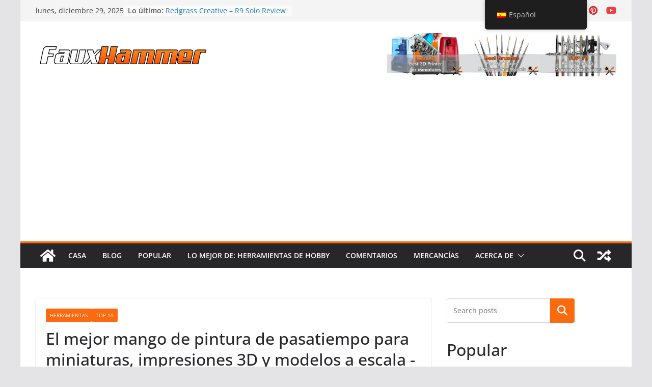

--- FILE ---
content_type: text/html; charset=UTF-8
request_url: https://www.fauxhammer.com/es/top-10/best-hobby-painting-handle-for-miniatures-models/
body_size: 40037
content:
<!DOCTYPE html><html lang="es"><head><meta charset="UTF-8"/>
<script>var __ezHttpConsent={setByCat:function(src,tagType,attributes,category,force,customSetScriptFn=null){var setScript=function(){if(force||window.ezTcfConsent[category]){if(typeof customSetScriptFn==='function'){customSetScriptFn();}else{var scriptElement=document.createElement(tagType);scriptElement.src=src;attributes.forEach(function(attr){for(var key in attr){if(attr.hasOwnProperty(key)){scriptElement.setAttribute(key,attr[key]);}}});var firstScript=document.getElementsByTagName(tagType)[0];firstScript.parentNode.insertBefore(scriptElement,firstScript);}}};if(force||(window.ezTcfConsent&&window.ezTcfConsent.loaded)){setScript();}else if(typeof getEzConsentData==="function"){getEzConsentData().then(function(ezTcfConsent){if(ezTcfConsent&&ezTcfConsent.loaded){setScript();}else{console.error("cannot get ez consent data");force=true;setScript();}});}else{force=true;setScript();console.error("getEzConsentData is not a function");}},};</script>
<script>var ezTcfConsent=window.ezTcfConsent?window.ezTcfConsent:{loaded:false,store_info:false,develop_and_improve_services:false,measure_ad_performance:false,measure_content_performance:false,select_basic_ads:false,create_ad_profile:false,select_personalized_ads:false,create_content_profile:false,select_personalized_content:false,understand_audiences:false,use_limited_data_to_select_content:false,};function getEzConsentData(){return new Promise(function(resolve){document.addEventListener("ezConsentEvent",function(event){var ezTcfConsent=event.detail.ezTcfConsent;resolve(ezTcfConsent);});});}</script>
<script>if(typeof _setEzCookies!=='function'){function _setEzCookies(ezConsentData){var cookies=window.ezCookieQueue;for(var i=0;i<cookies.length;i++){var cookie=cookies[i];if(ezConsentData&&ezConsentData.loaded&&ezConsentData[cookie.tcfCategory]){document.cookie=cookie.name+"="+cookie.value;}}}}
window.ezCookieQueue=window.ezCookieQueue||[];if(typeof addEzCookies!=='function'){function addEzCookies(arr){window.ezCookieQueue=[...window.ezCookieQueue,...arr];}}
addEzCookies([{name:"ezoab_397872",value:"mod296-c; Path=/; Domain=fauxhammer.com; Max-Age=7200",tcfCategory:"store_info",isEzoic:"true",},{name:"ezosuibasgeneris-1",value:"678a8f09-eb88-4ec3-7678-4a9baaf6a99c; Path=/; Domain=fauxhammer.com; Expires=Mon, 18 Jan 2027 09:22:16 UTC; Secure; SameSite=None",tcfCategory:"understand_audiences",isEzoic:"true",}]);if(window.ezTcfConsent&&window.ezTcfConsent.loaded){_setEzCookies(window.ezTcfConsent);}else if(typeof getEzConsentData==="function"){getEzConsentData().then(function(ezTcfConsent){if(ezTcfConsent&&ezTcfConsent.loaded){_setEzCookies(window.ezTcfConsent);}else{console.error("cannot get ez consent data");_setEzCookies(window.ezTcfConsent);}});}else{console.error("getEzConsentData is not a function");_setEzCookies(window.ezTcfConsent);}</script><script type="text/javascript" data-ezscrex='false' data-cfasync='false'>window._ezaq = Object.assign({"edge_cache_status":13,"edge_response_time":24,"url":"https://www.fauxhammer.com/es/top-10/best-hobby-painting-handle-for-miniatures-models/"}, typeof window._ezaq !== "undefined" ? window._ezaq : {});</script><script type="text/javascript" data-ezscrex='false' data-cfasync='false'>window._ezaq = Object.assign({"ab_test_id":"mod296-c"}, typeof window._ezaq !== "undefined" ? window._ezaq : {});window.__ez=window.__ez||{};window.__ez.tf={};</script><script type="text/javascript" data-ezscrex='false' data-cfasync='false'>window.ezDisableAds = true;</script>
<script data-ezscrex='false' data-cfasync='false' data-pagespeed-no-defer>var __ez=__ez||{};__ez.stms=Date.now();__ez.evt={};__ez.script={};__ez.ck=__ez.ck||{};__ez.template={};__ez.template.isOrig=true;window.__ezScriptHost="//www.ezojs.com";__ez.queue=__ez.queue||function(){var e=0,i=0,t=[],n=!1,o=[],r=[],s=!0,a=function(e,i,n,o,r,s,a){var l=arguments.length>7&&void 0!==arguments[7]?arguments[7]:window,d=this;this.name=e,this.funcName=i,this.parameters=null===n?null:w(n)?n:[n],this.isBlock=o,this.blockedBy=r,this.deleteWhenComplete=s,this.isError=!1,this.isComplete=!1,this.isInitialized=!1,this.proceedIfError=a,this.fWindow=l,this.isTimeDelay=!1,this.process=function(){f("... func = "+e),d.isInitialized=!0,d.isComplete=!0,f("... func.apply: "+e);var i=d.funcName.split("."),n=null,o=this.fWindow||window;i.length>3||(n=3===i.length?o[i[0]][i[1]][i[2]]:2===i.length?o[i[0]][i[1]]:o[d.funcName]),null!=n&&n.apply(null,this.parameters),!0===d.deleteWhenComplete&&delete t[e],!0===d.isBlock&&(f("----- F'D: "+d.name),m())}},l=function(e,i,t,n,o,r,s){var a=arguments.length>7&&void 0!==arguments[7]?arguments[7]:window,l=this;this.name=e,this.path=i,this.async=o,this.defer=r,this.isBlock=t,this.blockedBy=n,this.isInitialized=!1,this.isError=!1,this.isComplete=!1,this.proceedIfError=s,this.fWindow=a,this.isTimeDelay=!1,this.isPath=function(e){return"/"===e[0]&&"/"!==e[1]},this.getSrc=function(e){return void 0!==window.__ezScriptHost&&this.isPath(e)&&"banger.js"!==this.name?window.__ezScriptHost+e:e},this.process=function(){l.isInitialized=!0,f("... file = "+e);var i=this.fWindow?this.fWindow.document:document,t=i.createElement("script");t.src=this.getSrc(this.path),!0===o?t.async=!0:!0===r&&(t.defer=!0),t.onerror=function(){var e={url:window.location.href,name:l.name,path:l.path,user_agent:window.navigator.userAgent};"undefined"!=typeof _ezaq&&(e.pageview_id=_ezaq.page_view_id);var i=encodeURIComponent(JSON.stringify(e)),t=new XMLHttpRequest;t.open("GET","//g.ezoic.net/ezqlog?d="+i,!0),t.send(),f("----- ERR'D: "+l.name),l.isError=!0,!0===l.isBlock&&m()},t.onreadystatechange=t.onload=function(){var e=t.readyState;f("----- F'D: "+l.name),e&&!/loaded|complete/.test(e)||(l.isComplete=!0,!0===l.isBlock&&m())},i.getElementsByTagName("head")[0].appendChild(t)}},d=function(e,i){this.name=e,this.path="",this.async=!1,this.defer=!1,this.isBlock=!1,this.blockedBy=[],this.isInitialized=!0,this.isError=!1,this.isComplete=i,this.proceedIfError=!1,this.isTimeDelay=!1,this.process=function(){}};function c(e,i,n,s,a,d,c,u,f){var m=new l(e,i,n,s,a,d,c,f);!0===u?o[e]=m:r[e]=m,t[e]=m,h(m)}function h(e){!0!==u(e)&&0!=s&&e.process()}function u(e){if(!0===e.isTimeDelay&&!1===n)return f(e.name+" blocked = TIME DELAY!"),!0;if(w(e.blockedBy))for(var i=0;i<e.blockedBy.length;i++){var o=e.blockedBy[i];if(!1===t.hasOwnProperty(o))return f(e.name+" blocked = "+o),!0;if(!0===e.proceedIfError&&!0===t[o].isError)return!1;if(!1===t[o].isComplete)return f(e.name+" blocked = "+o),!0}return!1}function f(e){var i=window.location.href,t=new RegExp("[?&]ezq=([^&#]*)","i").exec(i);"1"===(t?t[1]:null)&&console.debug(e)}function m(){++e>200||(f("let's go"),p(o),p(r))}function p(e){for(var i in e)if(!1!==e.hasOwnProperty(i)){var t=e[i];!0===t.isComplete||u(t)||!0===t.isInitialized||!0===t.isError?!0===t.isError?f(t.name+": error"):!0===t.isComplete?f(t.name+": complete already"):!0===t.isInitialized&&f(t.name+": initialized already"):t.process()}}function w(e){return"[object Array]"==Object.prototype.toString.call(e)}return window.addEventListener("load",(function(){setTimeout((function(){n=!0,f("TDELAY -----"),m()}),5e3)}),!1),{addFile:c,addFileOnce:function(e,i,n,o,r,s,a,l,d){t[e]||c(e,i,n,o,r,s,a,l,d)},addDelayFile:function(e,i){var n=new l(e,i,!1,[],!1,!1,!0);n.isTimeDelay=!0,f(e+" ...  FILE! TDELAY"),r[e]=n,t[e]=n,h(n)},addFunc:function(e,n,s,l,d,c,u,f,m,p){!0===c&&(e=e+"_"+i++);var w=new a(e,n,s,l,d,u,f,p);!0===m?o[e]=w:r[e]=w,t[e]=w,h(w)},addDelayFunc:function(e,i,n){var o=new a(e,i,n,!1,[],!0,!0);o.isTimeDelay=!0,f(e+" ...  FUNCTION! TDELAY"),r[e]=o,t[e]=o,h(o)},items:t,processAll:m,setallowLoad:function(e){s=e},markLoaded:function(e){if(e&&0!==e.length){if(e in t){var i=t[e];!0===i.isComplete?f(i.name+" "+e+": error loaded duplicate"):(i.isComplete=!0,i.isInitialized=!0)}else t[e]=new d(e,!0);f("markLoaded dummyfile: "+t[e].name)}},logWhatsBlocked:function(){for(var e in t)!1!==t.hasOwnProperty(e)&&u(t[e])}}}();__ez.evt.add=function(e,t,n){e.addEventListener?e.addEventListener(t,n,!1):e.attachEvent?e.attachEvent("on"+t,n):e["on"+t]=n()},__ez.evt.remove=function(e,t,n){e.removeEventListener?e.removeEventListener(t,n,!1):e.detachEvent?e.detachEvent("on"+t,n):delete e["on"+t]};__ez.script.add=function(e){var t=document.createElement("script");t.src=e,t.async=!0,t.type="text/javascript",document.getElementsByTagName("head")[0].appendChild(t)};__ez.dot=__ez.dot||{};__ez.queue.addFileOnce('/detroitchicago/boise.js', '/detroitchicago/boise.js?gcb=195-1&cb=5', true, [], true, false, true, false);__ez.queue.addFileOnce('/parsonsmaize/abilene.js', '/parsonsmaize/abilene.js?gcb=195-1&cb=e80eca0cdb', true, [], true, false, true, false);__ez.queue.addFileOnce('/parsonsmaize/mulvane.js', '/parsonsmaize/mulvane.js?gcb=195-1&cb=e75e48eec0', true, ['/parsonsmaize/abilene.js'], true, false, true, false);__ez.queue.addFileOnce('/detroitchicago/birmingham.js', '/detroitchicago/birmingham.js?gcb=195-1&cb=539c47377c', true, ['/parsonsmaize/abilene.js'], true, false, true, false);</script>
<script type="text/javascript">var _ez_send_requests_through_ezoic = true;</script>
<script data-ezscrex="false" type="text/javascript" data-cfasync="false">window._ezaq = Object.assign({"ad_cache_level":0,"adpicker_placement_cnt":0,"ai_placeholder_cache_level":0,"ai_placeholder_placement_cnt":-1,"article_category":"Herramientas","author":"FauxHammer","domain":"fauxhammer.com","domain_id":397872,"ezcache_level":2,"ezcache_skip_code":0,"has_bad_image":0,"has_bad_words":0,"is_sitespeed":0,"lt_cache_level":0,"publish_date":"2020-03-06","response_size":234988,"response_size_orig":229106,"response_time_orig":3,"template_id":5,"url":"https://www.fauxhammer.com/es/top-10/best-hobby-painting-handle-for-miniatures-models/","word_count":0,"worst_bad_word_level":0}, typeof window._ezaq !== "undefined" ? window._ezaq : {});__ez.queue.markLoaded('ezaqBaseReady');</script>
<script type='text/javascript' data-ezscrex='false' data-cfasync='false'>
window.ezAnalyticsStatic = true;
window._ez_send_requests_through_ezoic = true;
function analyticsAddScript(script) {
	var ezDynamic = document.createElement('script');
	ezDynamic.type = 'text/javascript';
	ezDynamic.innerHTML = script;
	document.head.appendChild(ezDynamic);
}
function getCookiesWithPrefix() {
    var allCookies = document.cookie.split(';');
    var cookiesWithPrefix = {};

    for (var i = 0; i < allCookies.length; i++) {
        var cookie = allCookies[i].trim();

        for (var j = 0; j < arguments.length; j++) {
            var prefix = arguments[j];
            if (cookie.indexOf(prefix) === 0) {
                var cookieParts = cookie.split('=');
                var cookieName = cookieParts[0];
                var cookieValue = cookieParts.slice(1).join('=');
                cookiesWithPrefix[cookieName] = decodeURIComponent(cookieValue);
                break; // Once matched, no need to check other prefixes
            }
        }
    }

    return cookiesWithPrefix;
}
function productAnalytics() {
	var d = {"pr":[6],"omd5":"772a4b80bdd3f27d9176af11c1e36d4d","nar":"risk score"};
	d.u = _ezaq.url;
	d.p = _ezaq.page_view_id;
	d.v = _ezaq.visit_uuid;
	d.ab = _ezaq.ab_test_id;
	d.e = JSON.stringify(_ezaq);
	d.ref = document.referrer;
	d.c = getCookiesWithPrefix('active_template', 'ez', 'lp_');
	if(typeof ez_utmParams !== 'undefined') {
		d.utm = ez_utmParams;
	}

	var dataText = JSON.stringify(d);
	var xhr = new XMLHttpRequest();
	xhr.open('POST','//g.ezoic.net/ezais/analytics?cb=1', true);
	xhr.onload = function () {
		if (xhr.status!=200) {
            return;
		}

        if(document.readyState !== 'loading') {
            analyticsAddScript(xhr.response);
            return;
        }

        var eventFunc = function() {
            if(document.readyState === 'loading') {
                return;
            }
            document.removeEventListener('readystatechange', eventFunc, false);
            analyticsAddScript(xhr.response);
        };

        document.addEventListener('readystatechange', eventFunc, false);
	};
	xhr.setRequestHeader('Content-Type','text/plain');
	xhr.send(dataText);
}
__ez.queue.addFunc("productAnalytics", "productAnalytics", null, true, ['ezaqBaseReady'], false, false, false, true);
</script><base href="https://www.fauxhammer.com/es/top-10/best-hobby-painting-handle-for-miniatures-models/"/><meta name="viewport" content="width=device-width, initial-scale=1"/><link rel="profile" href="http://gmpg.org/xfn/11"/><meta name="robots" content="index, follow, max-image-preview:large, max-snippet:-1, max-video-preview:-1"/> <!-- This site is optimized with the Yoast SEO plugin v26.5 - https://yoast.com/wordpress/plugins/seo/ --><title>El mejor mango de pintura de pasatiempo para miniaturas, impresiones en 3D y modelos a escala - 2021 - FauxHammer</title><link rel="stylesheet" id="siteground-optimizer-combined-css-ba59774663011ef193b612645e20224f" href="https://www.fauxhammer.com/wp-content/uploads/siteground-optimizer-assets/siteground-optimizer-combined-css-ba59774663011ef193b612645e20224f.css" media="all"/><link rel="canonical" href="https://www.fauxhammer.com/es/top-10/best-hobby-painting-handle-for-miniatures-models/"/><meta property="og:locale" content="es_ES"/><meta property="og:type" content="article"/><meta property="og:title" content="El mejor mango de pintura de pasatiempo para miniaturas, impresiones en 3D y modelos a escala - 2021 - FauxHammer"/><meta property="og:description" content="More and more people are starting to realise that putting fingers all over their models during painting will rarely lead"/><meta property="og:url" content="https://www.fauxhammer.com/es/top-10/best-hobby-painting-handle-for-miniatures-models/"/><meta property="og:site_name" content="FauxHammer"/><meta property="article:publisher" content="https://www.facebook.com/FauxHammerBlog"/><meta property="article:author" content="https://www.facebook.com/FauxHammerBlog"/><meta property="article:published_time" content="2020-03-06T15:02:19+00:00"/><meta property="article:modified_time" content="2022-05-02T00:57:44+00:00"/><meta property="og:image" content="https://www.fauxhammer.com/wp-content/uploads/2020/11/Best-Hobby-Painting-Handle-for-Miniatures-Models-Featured.jpg"/><meta property="og:image:width" content="678"/><meta property="og:image:height" content="382"/><meta property="og:image:type" content="image/jpeg"/><meta name="author" content="FauxHammer"/><meta name="twitter:card" content="summary_large_image"/><meta name="twitter:creator" content="@FauxHammerBlog"/><meta name="twitter:site" content="@FauxHammerBlog"/><meta name="twitter:label1" content="Escrito por"/><meta name="twitter:data1" content="FauxHammer"/><meta name="twitter:label2" content="Tiempo de lectura"/><meta name="twitter:data2" content="14 minutos"/> <script type="application/ld+json" class="yoast-schema-graph">{
    "@context": "https:\/\/schema.org",
    "@graph": [
        {
            "@type": "Article",
            "@id": "https:\/\/www.fauxhammer.com\/top-10\/best-hobby-painting-handle-for-miniatures-models\/#article",
            "isPartOf": {
                "@id": "https:\/\/www.fauxhammer.com\/top-10\/best-hobby-painting-handle-for-miniatures-models\/"
            },
            "author": {
                "@id": "https:\/\/www.fauxhammer.com\/#\/schema\/person\/d35ffaed8c80a861c92c857b7f76797a"
            },
            "headline": "Best Hobby Painting Handle for Miniatures, 3D Prints &#038; Scale Models &#8211; 2021",
            "datePublished": "2020-03-06T15:02:19+00:00",
            "dateModified": "2022-05-02T00:57:44+00:00",
            "mainEntityOfPage": {
                "@id": "https:\/\/www.fauxhammer.com\/top-10\/best-hobby-painting-handle-for-miniatures-models\/"
            },
            "wordCount": 2353,
            "commentCount": 0,
            "publisher": {
                "@id": "https:\/\/www.fauxhammer.com\/#\/schema\/person\/d35ffaed8c80a861c92c857b7f76797a"
            },
            "image": {
                "@id": "https:\/\/www.fauxhammer.com\/top-10\/best-hobby-painting-handle-for-miniatures-models\/#primaryimage"
            },
            "thumbnailUrl": "https:\/\/www.fauxhammer.com\/wp-content\/uploads\/2020\/11\/Best-Hobby-Painting-Handle-for-Miniatures-Models-Featured.jpg",
            "articleSection": [
                "Herramientas",
                "Top 10"
            ],
            "inLanguage": "es",
            "potentialAction": [
                {
                    "@type": "CommentAction",
                    "name": "Comentario",
                    "target": [
                        "https:\/\/www.fauxhammer.com\/top-10\/best-hobby-painting-handle-for-miniatures-models\/#respond"
                    ]
                }
            ]
        },
        {
            "@type": "WebPage",
            "@id": "https:\/\/www.fauxhammer.com\/top-10\/best-hobby-painting-handle-for-miniatures-models\/",
            "url": "https:\/\/www.fauxhammer.com\/top-10\/best-hobby-painting-handle-for-miniatures-models\/",
            "name": "El mejor mango de pintura de pasatiempo para miniaturas, impresiones en 3D y modelos a escala - 2021 - FauxHammer",
            "isPartOf": {
                "@id": "https:\/\/www.fauxhammer.com\/#website"
            },
            "primaryImageOfPage": {
                "@id": "https:\/\/www.fauxhammer.com\/top-10\/best-hobby-painting-handle-for-miniatures-models\/#primaryimage"
            },
            "image": {
                "@id": "https:\/\/www.fauxhammer.com\/top-10\/best-hobby-painting-handle-for-miniatures-models\/#primaryimage"
            },
            "thumbnailUrl": "https:\/\/www.fauxhammer.com\/wp-content\/uploads\/2020\/11\/Best-Hobby-Painting-Handle-for-Miniatures-Models-Featured.jpg",
            "datePublished": "2020-03-06T15:02:19+00:00",
            "dateModified": "2022-05-02T00:57:44+00:00",
            "breadcrumb": {
                "@id": "https:\/\/www.fauxhammer.com\/top-10\/best-hobby-painting-handle-for-miniatures-models\/#breadcrumb"
            },
            "inLanguage": "es",
            "potentialAction": [
                {
                    "@type": "ReadAction",
                    "target": [
                        "https:\/\/www.fauxhammer.com\/top-10\/best-hobby-painting-handle-for-miniatures-models\/"
                    ]
                }
            ],
            "author": {
                "@id": "https:\/\/www.fauxhammer.com\/#\/schema\/person\/d35ffaed8c80a861c92c857b7f76797a"
            }
        },
        {
            "@type": "ImageObject",
            "inLanguage": "es",
            "@id": "https:\/\/www.fauxhammer.com\/top-10\/best-hobby-painting-handle-for-miniatures-models\/#primaryimage",
            "url": "https:\/\/www.fauxhammer.com\/wp-content\/uploads\/2020\/11\/Best-Hobby-Painting-Handle-for-Miniatures-Models-Featured.jpg",
            "contentUrl": "https:\/\/www.fauxhammer.com\/wp-content\/uploads\/2020\/11\/Best-Hobby-Painting-Handle-for-Miniatures-Models-Featured.jpg",
            "width": 678,
            "height": 382
        },
        {
            "@type": "BreadcrumbList",
            "@id": "https:\/\/www.fauxhammer.com\/top-10\/best-hobby-painting-handle-for-miniatures-models\/#breadcrumb",
            "itemListElement": [
                {
                    "@type": "ListItem",
                    "position": 1,
                    "name": "Casa",
                    "item": "https:\/\/www.fauxhammer.com\/"
                },
                {
                    "@type": "ListItem",
                    "position": 2,
                    "name": "Blog",
                    "item": "https:\/\/www.fauxhammer.com\/blog\/"
                },
                {
                    "@type": "ListItem",
                    "position": 3,
                    "name": "El mejor mango de pintura de pasatiempo para miniaturas, impresiones 3D y modelos a escala - 2021"
                }
            ]
        },
        {
            "@type": "WebSite",
            "@id": "https:\/\/www.fauxhammer.com\/#website",
            "url": "https:\/\/www.fauxhammer.com\/",
            "name": "FauxHammer",
            "description": "Para pintores en miniatura, modeladores y aficionados, dedicado a herramientas, t\u00e9cnicas y tutoriales que puede utilizar para mejorar su pasatiempo.",
            "publisher": {
                "@id": "https:\/\/www.fauxhammer.com\/#\/schema\/person\/d35ffaed8c80a861c92c857b7f76797a"
            },
            "potentialAction": [
                {
                    "@type": "SearchAction",
                    "target": {
                        "@type": "EntryPoint",
                        "urlTemplate": "https:\/\/www.fauxhammer.com\/?s={search_term_string}"
                    },
                    "query-input": {
                        "@type": "PropertyValueSpecification",
                        "valueRequired": true,
                        "valueName": "search_term_string"
                    }
                }
            ],
            "inLanguage": "es"
        },
        {
            "@type": [
                "Persona",
                "Organization"
            ],
            "@id": "https:\/\/www.fauxhammer.com\/#\/schema\/person\/d35ffaed8c80a861c92c857b7f76797a",
            "name": "FauxHammer",
            "image": {
                "@type": "ImageObject",
                "inLanguage": "es",
                "@id": "https:\/\/www.fauxhammer.com\/#\/schema\/person\/image\/22ca07f8bafebbd3ddcc1a9fbd97da71",
                "url": "https:\/\/www.fauxhammer.com\/wp-content\/uploads\/2020\/10\/FauxHammer.com-FauxHammer-Profile-Pic-1.jpg",
                "contentUrl": "https:\/\/www.fauxhammer.com\/wp-content\/uploads\/2020\/10\/FauxHammer.com-FauxHammer-Profile-Pic-1.jpg",
                "width": 678,
                "height": 678,
                "caption": "FauxHammer"
            },
            "logo": {
                "@id": "https:\/\/www.fauxhammer.com\/#\/schema\/person\/image\/22ca07f8bafebbd3ddcc1a9fbd97da71"
            },
            "description": "Auto-nombrado editor en jefe de FauxHammer.com - Pero necesito agradecer al equipo por existir y, por lo tanto, permitirme darme un papel, sin ellos, solo soy un nerd con una computadora y una adicci\u00f3n al pl\u00e1stico.",
            "sameAs": [
                "https:\/\/fauxhammer.com",
                "https:\/\/www.facebook.com\/FauxHammerBlog",
                "https:\/\/www.instagram.com\/fauxhammerblog",
                "https:\/\/www.pinterest.co.uk\/fauxhammer\/",
                "https:\/\/x.com\/FauxHammerBlog",
                "https:\/\/www.youtube.com\/channel\/UC_9Jsf3SP8aMJgn0xv5jHjA"
            ],
            "url": "https:\/\/www.fauxhammer.com\/es\/author\/fauxhammer\/"
        },
        {
            "@type": "Person",
            "@id": "https:\/\/www.fauxhammer.com\/#\/schema\/person\/d35ffaed8c80a861c92c857b7f76797a",
            "name": "FauxHammer",
            "image": {
                "@type": "ImageObject",
                "inLanguage": "es",
                "@id": "https:\/\/www.fauxhammer.com\/#\/schema\/person\/image\/22ca07f8bafebbd3ddcc1a9fbd97da71",
                "url": "https:\/\/www.fauxhammer.com\/wp-content\/uploads\/2020\/10\/FauxHammer.com-FauxHammer-Profile-Pic-1.jpg",
                "contentUrl": "https:\/\/www.fauxhammer.com\/wp-content\/uploads\/2020\/10\/FauxHammer.com-FauxHammer-Profile-Pic-1.jpg",
                "width": 678,
                "height": 678,
                "caption": "FauxHammer"
            },
            "description": "Auto-nombrado editor en jefe de FauxHammer.com - Pero necesito agradecer al equipo por existir y, por lo tanto, permitirme darme un papel, sin ellos, solo soy un nerd con una computadora y una adicci\u00f3n al pl\u00e1stico.",
            "sameAs": [
                "https:\/\/fauxhammer.com"
            ],
            "url": "https:\/\/www.fauxhammer.com\/es\/author\/fauxhammer\/"
        }
    ]
}</script> <!-- / Yoast SEO plugin. --><link rel="dns-prefetch" href="//www.googletagmanager.com"/><link rel="dns-prefetch" href="//cdnjs.cloudflare.com"/><link rel="dns-prefetch" href="//pagead2.googlesyndication.com"/> <script type="text/javascript" id="wpp-js" src="https://www.fauxhammer.com/wp-content/plugins/wordpress-popular-posts/assets/js/wpp.min.js?ver=7.3.6" data-sampling="1" data-sampling-rate="100" data-api-url="https://www.fauxhammer.com/es/wp-json/wordpress-popular-posts" data-post-id="6840" data-token="ea53f30508" data-lang="0" data-debug="0"></script><link rel="alternate" title="oEmbed (JSON)" type="application/json+oembed" href="https://www.fauxhammer.com/es/wp-json/oembed/1.0/embed?url=https%3A%2F%2Fwww.fauxhammer.com%2Fes%2Ftop-10%2Fbest-hobby-painting-handle-for-miniatures-models%2F"/><link rel="alternate" title="oEmbed (XML)" type="text/xml+oembed" href="https://www.fauxhammer.com/es/wp-json/oembed/1.0/embed?url=https%3A%2F%2Fwww.fauxhammer.com%2Fes%2Ftop-10%2Fbest-hobby-painting-handle-for-miniatures-models%2F&amp;format=xml"/> <style id="wp-img-auto-sizes-contain-inline-css" type="text/css"> img:is([sizes=auto i],[sizes^="auto," i]){contain-intrinsic-size:3000px 1500px}
/*# sourceURL=wp-img-auto-sizes-contain-inline-css */ </style> <style id="wp-block-library-theme-inline-css" type="text/css"> .wp-block-audio :where(figcaption){color:#555;font-size:13px;text-align:center}.is-dark-theme .wp-block-audio :where(figcaption){color:#ffffffa6}.wp-block-audio{margin:0 0 1em}.wp-block-code{border:1px solid #ccc;border-radius:4px;font-family:Menlo,Consolas,monaco,monospace;padding:.8em 1em}.wp-block-embed :where(figcaption){color:#555;font-size:13px;text-align:center}.is-dark-theme .wp-block-embed :where(figcaption){color:#ffffffa6}.wp-block-embed{margin:0 0 1em}.blocks-gallery-caption{color:#555;font-size:13px;text-align:center}.is-dark-theme .blocks-gallery-caption{color:#ffffffa6}:root :where(.wp-block-image figcaption){color:#555;font-size:13px;text-align:center}.is-dark-theme :root :where(.wp-block-image figcaption){color:#ffffffa6}.wp-block-image{margin:0 0 1em}.wp-block-pullquote{border-bottom:4px solid;border-top:4px solid;color:currentColor;margin-bottom:1.75em}.wp-block-pullquote :where(cite),.wp-block-pullquote :where(footer),.wp-block-pullquote__citation{color:currentColor;font-size:.8125em;font-style:normal;text-transform:uppercase}.wp-block-quote{border-left:.25em solid;margin:0 0 1.75em;padding-left:1em}.wp-block-quote cite,.wp-block-quote footer{color:currentColor;font-size:.8125em;font-style:normal;position:relative}.wp-block-quote:where(.has-text-align-right){border-left:none;border-right:.25em solid;padding-left:0;padding-right:1em}.wp-block-quote:where(.has-text-align-center){border:none;padding-left:0}.wp-block-quote.is-large,.wp-block-quote.is-style-large,.wp-block-quote:where(.is-style-plain){border:none}.wp-block-search .wp-block-search__label{font-weight:700}.wp-block-search__button{border:1px solid #ccc;padding:.375em .625em}:where(.wp-block-group.has-background){padding:1.25em 2.375em}.wp-block-separator.has-css-opacity{opacity:.4}.wp-block-separator{border:none;border-bottom:2px solid;margin-left:auto;margin-right:auto}.wp-block-separator.has-alpha-channel-opacity{opacity:1}.wp-block-separator:not(.is-style-wide):not(.is-style-dots){width:100px}.wp-block-separator.has-background:not(.is-style-dots){border-bottom:none;height:1px}.wp-block-separator.has-background:not(.is-style-wide):not(.is-style-dots){height:2px}.wp-block-table{margin:0 0 1em}.wp-block-table td,.wp-block-table th{word-break:normal}.wp-block-table :where(figcaption){color:#555;font-size:13px;text-align:center}.is-dark-theme .wp-block-table :where(figcaption){color:#ffffffa6}.wp-block-video :where(figcaption){color:#555;font-size:13px;text-align:center}.is-dark-theme .wp-block-video :where(figcaption){color:#ffffffa6}.wp-block-video{margin:0 0 1em}:root :where(.wp-block-template-part.has-background){margin-bottom:0;margin-top:0;padding:1.25em 2.375em}
/*# sourceURL=/wp-includes/css/dist/block-library/theme.min.css */ </style> <style id="feedzy-rss-feeds-loop-style-inline-css" type="text/css"> .wp-block-feedzy-rss-feeds-loop{display:grid;gap:24px;grid-template-columns:repeat(1,1fr)}@media(min-width:782px){.wp-block-feedzy-rss-feeds-loop.feedzy-loop-columns-2,.wp-block-feedzy-rss-feeds-loop.feedzy-loop-columns-3,.wp-block-feedzy-rss-feeds-loop.feedzy-loop-columns-4,.wp-block-feedzy-rss-feeds-loop.feedzy-loop-columns-5{grid-template-columns:repeat(2,1fr)}}@media(min-width:960px){.wp-block-feedzy-rss-feeds-loop.feedzy-loop-columns-2{grid-template-columns:repeat(2,1fr)}.wp-block-feedzy-rss-feeds-loop.feedzy-loop-columns-3{grid-template-columns:repeat(3,1fr)}.wp-block-feedzy-rss-feeds-loop.feedzy-loop-columns-4{grid-template-columns:repeat(4,1fr)}.wp-block-feedzy-rss-feeds-loop.feedzy-loop-columns-5{grid-template-columns:repeat(5,1fr)}}.wp-block-feedzy-rss-feeds-loop .wp-block-image.is-style-rounded img{border-radius:9999px}.wp-block-feedzy-rss-feeds-loop .wp-block-image:has(:is(img:not([src]),img[src=""])){display:none}
/*# sourceURL=https://www.fauxhammer.com/wp-content/plugins/feedzy-rss-feeds/build/loop/style-index.css */ </style> <style id="global-styles-inline-css" type="text/css"> :root{--wp--preset--aspect-ratio--square: 1;--wp--preset--aspect-ratio--4-3: 4/3;--wp--preset--aspect-ratio--3-4: 3/4;--wp--preset--aspect-ratio--3-2: 3/2;--wp--preset--aspect-ratio--2-3: 2/3;--wp--preset--aspect-ratio--16-9: 16/9;--wp--preset--aspect-ratio--9-16: 9/16;--wp--preset--color--black: #000000;--wp--preset--color--cyan-bluish-gray: #abb8c3;--wp--preset--color--white: #ffffff;--wp--preset--color--pale-pink: #f78da7;--wp--preset--color--vivid-red: #cf2e2e;--wp--preset--color--luminous-vivid-orange: #ff6900;--wp--preset--color--luminous-vivid-amber: #fcb900;--wp--preset--color--light-green-cyan: #7bdcb5;--wp--preset--color--vivid-green-cyan: #00d084;--wp--preset--color--pale-cyan-blue: #8ed1fc;--wp--preset--color--vivid-cyan-blue: #0693e3;--wp--preset--color--vivid-purple: #9b51e0;--wp--preset--gradient--vivid-cyan-blue-to-vivid-purple: linear-gradient(135deg,rgb(6,147,227) 0%,rgb(155,81,224) 100%);--wp--preset--gradient--light-green-cyan-to-vivid-green-cyan: linear-gradient(135deg,rgb(122,220,180) 0%,rgb(0,208,130) 100%);--wp--preset--gradient--luminous-vivid-amber-to-luminous-vivid-orange: linear-gradient(135deg,rgb(252,185,0) 0%,rgb(255,105,0) 100%);--wp--preset--gradient--luminous-vivid-orange-to-vivid-red: linear-gradient(135deg,rgb(255,105,0) 0%,rgb(207,46,46) 100%);--wp--preset--gradient--very-light-gray-to-cyan-bluish-gray: linear-gradient(135deg,rgb(238,238,238) 0%,rgb(169,184,195) 100%);--wp--preset--gradient--cool-to-warm-spectrum: linear-gradient(135deg,rgb(74,234,220) 0%,rgb(151,120,209) 20%,rgb(207,42,186) 40%,rgb(238,44,130) 60%,rgb(251,105,98) 80%,rgb(254,248,76) 100%);--wp--preset--gradient--blush-light-purple: linear-gradient(135deg,rgb(255,206,236) 0%,rgb(152,150,240) 100%);--wp--preset--gradient--blush-bordeaux: linear-gradient(135deg,rgb(254,205,165) 0%,rgb(254,45,45) 50%,rgb(107,0,62) 100%);--wp--preset--gradient--luminous-dusk: linear-gradient(135deg,rgb(255,203,112) 0%,rgb(199,81,192) 50%,rgb(65,88,208) 100%);--wp--preset--gradient--pale-ocean: linear-gradient(135deg,rgb(255,245,203) 0%,rgb(182,227,212) 50%,rgb(51,167,181) 100%);--wp--preset--gradient--electric-grass: linear-gradient(135deg,rgb(202,248,128) 0%,rgb(113,206,126) 100%);--wp--preset--gradient--midnight: linear-gradient(135deg,rgb(2,3,129) 0%,rgb(40,116,252) 100%);--wp--preset--font-size--small: 13px;--wp--preset--font-size--medium: 20px;--wp--preset--font-size--large: 36px;--wp--preset--font-size--x-large: 42px;--wp--preset--spacing--20: 0.44rem;--wp--preset--spacing--30: 0.67rem;--wp--preset--spacing--40: 1rem;--wp--preset--spacing--50: 1.5rem;--wp--preset--spacing--60: 2.25rem;--wp--preset--spacing--70: 3.38rem;--wp--preset--spacing--80: 5.06rem;--wp--preset--shadow--natural: 6px 6px 9px rgba(0, 0, 0, 0.2);--wp--preset--shadow--deep: 12px 12px 50px rgba(0, 0, 0, 0.4);--wp--preset--shadow--sharp: 6px 6px 0px rgba(0, 0, 0, 0.2);--wp--preset--shadow--outlined: 6px 6px 0px -3px rgb(255, 255, 255), 6px 6px rgb(0, 0, 0);--wp--preset--shadow--crisp: 6px 6px 0px rgb(0, 0, 0);}:where(body) { margin: 0; }.wp-site-blocks > .alignleft { float: left; margin-right: 2em; }.wp-site-blocks > .alignright { float: right; margin-left: 2em; }.wp-site-blocks > .aligncenter { justify-content: center; margin-left: auto; margin-right: auto; }:where(.wp-site-blocks) > * { margin-block-start: 24px; margin-block-end: 0; }:where(.wp-site-blocks) > :first-child { margin-block-start: 0; }:where(.wp-site-blocks) > :last-child { margin-block-end: 0; }:root { --wp--style--block-gap: 24px; }:root :where(.is-layout-flow) > :first-child{margin-block-start: 0;}:root :where(.is-layout-flow) > :last-child{margin-block-end: 0;}:root :where(.is-layout-flow) > *{margin-block-start: 24px;margin-block-end: 0;}:root :where(.is-layout-constrained) > :first-child{margin-block-start: 0;}:root :where(.is-layout-constrained) > :last-child{margin-block-end: 0;}:root :where(.is-layout-constrained) > *{margin-block-start: 24px;margin-block-end: 0;}:root :where(.is-layout-flex){gap: 24px;}:root :where(.is-layout-grid){gap: 24px;}.is-layout-flow > .alignleft{float: left;margin-inline-start: 0;margin-inline-end: 2em;}.is-layout-flow > .alignright{float: right;margin-inline-start: 2em;margin-inline-end: 0;}.is-layout-flow > .aligncenter{margin-left: auto !important;margin-right: auto !important;}.is-layout-constrained > .alignleft{float: left;margin-inline-start: 0;margin-inline-end: 2em;}.is-layout-constrained > .alignright{float: right;margin-inline-start: 2em;margin-inline-end: 0;}.is-layout-constrained > .aligncenter{margin-left: auto !important;margin-right: auto !important;}.is-layout-constrained > :where(:not(.alignleft):not(.alignright):not(.alignfull)){margin-left: auto !important;margin-right: auto !important;}body .is-layout-flex{display: flex;}.is-layout-flex{flex-wrap: wrap;align-items: center;}.is-layout-flex > :is(*, div){margin: 0;}body .is-layout-grid{display: grid;}.is-layout-grid > :is(*, div){margin: 0;}body{padding-top: 0px;padding-right: 0px;padding-bottom: 0px;padding-left: 0px;}a:where(:not(.wp-element-button)){text-decoration: underline;}:root :where(.wp-element-button, .wp-block-button__link){background-color: #32373c;border-width: 0;color: #fff;font-family: inherit;font-size: inherit;font-style: inherit;font-weight: inherit;letter-spacing: inherit;line-height: inherit;padding-top: calc(0.667em + 2px);padding-right: calc(1.333em + 2px);padding-bottom: calc(0.667em + 2px);padding-left: calc(1.333em + 2px);text-decoration: none;text-transform: inherit;}.has-black-color{color: var(--wp--preset--color--black) !important;}.has-cyan-bluish-gray-color{color: var(--wp--preset--color--cyan-bluish-gray) !important;}.has-white-color{color: var(--wp--preset--color--white) !important;}.has-pale-pink-color{color: var(--wp--preset--color--pale-pink) !important;}.has-vivid-red-color{color: var(--wp--preset--color--vivid-red) !important;}.has-luminous-vivid-orange-color{color: var(--wp--preset--color--luminous-vivid-orange) !important;}.has-luminous-vivid-amber-color{color: var(--wp--preset--color--luminous-vivid-amber) !important;}.has-light-green-cyan-color{color: var(--wp--preset--color--light-green-cyan) !important;}.has-vivid-green-cyan-color{color: var(--wp--preset--color--vivid-green-cyan) !important;}.has-pale-cyan-blue-color{color: var(--wp--preset--color--pale-cyan-blue) !important;}.has-vivid-cyan-blue-color{color: var(--wp--preset--color--vivid-cyan-blue) !important;}.has-vivid-purple-color{color: var(--wp--preset--color--vivid-purple) !important;}.has-black-background-color{background-color: var(--wp--preset--color--black) !important;}.has-cyan-bluish-gray-background-color{background-color: var(--wp--preset--color--cyan-bluish-gray) !important;}.has-white-background-color{background-color: var(--wp--preset--color--white) !important;}.has-pale-pink-background-color{background-color: var(--wp--preset--color--pale-pink) !important;}.has-vivid-red-background-color{background-color: var(--wp--preset--color--vivid-red) !important;}.has-luminous-vivid-orange-background-color{background-color: var(--wp--preset--color--luminous-vivid-orange) !important;}.has-luminous-vivid-amber-background-color{background-color: var(--wp--preset--color--luminous-vivid-amber) !important;}.has-light-green-cyan-background-color{background-color: var(--wp--preset--color--light-green-cyan) !important;}.has-vivid-green-cyan-background-color{background-color: var(--wp--preset--color--vivid-green-cyan) !important;}.has-pale-cyan-blue-background-color{background-color: var(--wp--preset--color--pale-cyan-blue) !important;}.has-vivid-cyan-blue-background-color{background-color: var(--wp--preset--color--vivid-cyan-blue) !important;}.has-vivid-purple-background-color{background-color: var(--wp--preset--color--vivid-purple) !important;}.has-black-border-color{border-color: var(--wp--preset--color--black) !important;}.has-cyan-bluish-gray-border-color{border-color: var(--wp--preset--color--cyan-bluish-gray) !important;}.has-white-border-color{border-color: var(--wp--preset--color--white) !important;}.has-pale-pink-border-color{border-color: var(--wp--preset--color--pale-pink) !important;}.has-vivid-red-border-color{border-color: var(--wp--preset--color--vivid-red) !important;}.has-luminous-vivid-orange-border-color{border-color: var(--wp--preset--color--luminous-vivid-orange) !important;}.has-luminous-vivid-amber-border-color{border-color: var(--wp--preset--color--luminous-vivid-amber) !important;}.has-light-green-cyan-border-color{border-color: var(--wp--preset--color--light-green-cyan) !important;}.has-vivid-green-cyan-border-color{border-color: var(--wp--preset--color--vivid-green-cyan) !important;}.has-pale-cyan-blue-border-color{border-color: var(--wp--preset--color--pale-cyan-blue) !important;}.has-vivid-cyan-blue-border-color{border-color: var(--wp--preset--color--vivid-cyan-blue) !important;}.has-vivid-purple-border-color{border-color: var(--wp--preset--color--vivid-purple) !important;}.has-vivid-cyan-blue-to-vivid-purple-gradient-background{background: var(--wp--preset--gradient--vivid-cyan-blue-to-vivid-purple) !important;}.has-light-green-cyan-to-vivid-green-cyan-gradient-background{background: var(--wp--preset--gradient--light-green-cyan-to-vivid-green-cyan) !important;}.has-luminous-vivid-amber-to-luminous-vivid-orange-gradient-background{background: var(--wp--preset--gradient--luminous-vivid-amber-to-luminous-vivid-orange) !important;}.has-luminous-vivid-orange-to-vivid-red-gradient-background{background: var(--wp--preset--gradient--luminous-vivid-orange-to-vivid-red) !important;}.has-very-light-gray-to-cyan-bluish-gray-gradient-background{background: var(--wp--preset--gradient--very-light-gray-to-cyan-bluish-gray) !important;}.has-cool-to-warm-spectrum-gradient-background{background: var(--wp--preset--gradient--cool-to-warm-spectrum) !important;}.has-blush-light-purple-gradient-background{background: var(--wp--preset--gradient--blush-light-purple) !important;}.has-blush-bordeaux-gradient-background{background: var(--wp--preset--gradient--blush-bordeaux) !important;}.has-luminous-dusk-gradient-background{background: var(--wp--preset--gradient--luminous-dusk) !important;}.has-pale-ocean-gradient-background{background: var(--wp--preset--gradient--pale-ocean) !important;}.has-electric-grass-gradient-background{background: var(--wp--preset--gradient--electric-grass) !important;}.has-midnight-gradient-background{background: var(--wp--preset--gradient--midnight) !important;}.has-small-font-size{font-size: var(--wp--preset--font-size--small) !important;}.has-medium-font-size{font-size: var(--wp--preset--font-size--medium) !important;}.has-large-font-size{font-size: var(--wp--preset--font-size--large) !important;}.has-x-large-font-size{font-size: var(--wp--preset--font-size--x-large) !important;}
:root :where(.wp-block-pullquote){font-size: 1.5em;line-height: 1.6;}
/*# sourceURL=global-styles-inline-css */ </style> <style id="admin-bar-inline-css" type="text/css"> /* Hide CanvasJS credits for P404 charts specifically */
 #p404RedirectChart .canvasjs-chart-credit {
 display: none !important;
 } 
 #p404RedirectChart canvas {
 border-radius: 6px;
 }
 .p404-redirect-adminbar-weekly-title {
 font-weight: bold;
 font-size: 14px;
 color: #fff;
 margin-bottom: 6px;
 }
 #wpadminbar #wp-admin-bar-p404_free_top_button .ab-icon:before {
 content: "\f103";
 color: #dc3545;
 top: 3px;
 } 
 #wp-admin-bar-p404_free_top_button .ab-item {
 min-width: 80px !important;
 padding: 0px !important;
 } 
 /* Ensure proper positioning and z-index for P404 dropdown */
 .p404-redirect-adminbar-dropdown-wrap { 
 min-width: 0; 
 padding: 0;
 position: static !important;
 } 
 #wpadminbar #wp-admin-bar-p404_free_top_button_dropdown {
 position: static !important;
 } 
 #wpadminbar #wp-admin-bar-p404_free_top_button_dropdown .ab-item {
 padding: 0 !important;
 margin: 0 !important;
 } 
 .p404-redirect-dropdown-container {
 min-width: 340px;
 padding: 18px 18px 12px 18px;
 background: #23282d !important;
 color: #fff;
 border-radius: 12px;
 box-shadow: 0 8px 32px rgba(0,0,0,0.25);
 margin-top: 10px;
 position: relative !important;
 z-index: 999999 !important;
 display: block !important;
 border: 1px solid #444;
 } 
 /* Ensure P404 dropdown appears on hover */
 #wpadminbar #wp-admin-bar-p404_free_top_button .p404-redirect-dropdown-container { 
 display: none !important;
 } 
 #wpadminbar #wp-admin-bar-p404_free_top_button:hover .p404-redirect-dropdown-container { 
 display: block !important;
 } 
 #wpadminbar #wp-admin-bar-p404_free_top_button:hover #wp-admin-bar-p404_free_top_button_dropdown .p404-redirect-dropdown-container {
 display: block !important;
 } 
 .p404-redirect-card {
 background: #2c3338;
 border-radius: 8px;
 padding: 18px 18px 12px 18px;
 box-shadow: 0 2px 8px rgba(0,0,0,0.07);
 display: flex;
 flex-direction: column;
 align-items: flex-start;
 border: 1px solid #444;
 } 
 .p404-redirect-btn {
 display: inline-block;
 background: #dc3545;
 color: #fff !important;
 font-weight: bold;
 padding: 5px 22px;
 border-radius: 8px;
 text-decoration: none;
 font-size: 17px;
 transition: background 0.2s, box-shadow 0.2s;
 margin-top: 8px;
 box-shadow: 0 2px 8px rgba(220,53,69,0.15);
 text-align: center;
 line-height: 1.6;
 } 
 .p404-redirect-btn:hover {
 background: #c82333;
 color: #fff !important;
 box-shadow: 0 4px 16px rgba(220,53,69,0.25);
 } 
 /* Prevent conflicts with other admin bar dropdowns */
 #wpadminbar .ab-top-menu > li:hover > .ab-item,
 #wpadminbar .ab-top-menu > li.hover > .ab-item {
 z-index: auto;
 } 
 #wpadminbar #wp-admin-bar-p404_free_top_button:hover > .ab-item {
 z-index: 999998 !important;
 } 
/*# sourceURL=admin-bar-inline-css */ </style> <style id="colormag_style-inline-css" type="text/css"> .colormag-button,
 blockquote, button,
 input[type=reset],
 input[type=button],
 input[type=submit],
 .cm-home-icon.front_page_on,
 .cm-post-categories a,
 .cm-primary-nav ul li ul li:hover,
 .cm-primary-nav ul li.current-menu-item,
 .cm-primary-nav ul li.current_page_ancestor,
 .cm-primary-nav ul li.current-menu-ancestor,
 .cm-primary-nav ul li.current_page_item,
 .cm-primary-nav ul li:hover,
 .cm-primary-nav ul li.focus,
 .cm-mobile-nav li a:hover,
 .colormag-header-clean #cm-primary-nav .cm-menu-toggle:hover,
 .cm-header .cm-mobile-nav li:hover,
 .cm-header .cm-mobile-nav li.current-page-ancestor,
 .cm-header .cm-mobile-nav li.current-menu-ancestor,
 .cm-header .cm-mobile-nav li.current-page-item,
 .cm-header .cm-mobile-nav li.current-menu-item,
 .cm-primary-nav ul li.focus > a,
 .cm-layout-2 .cm-primary-nav ul ul.sub-menu li.focus > a,
 .cm-mobile-nav .current-menu-item>a, .cm-mobile-nav .current_page_item>a,
 .colormag-header-clean .cm-mobile-nav li:hover > a,
 .colormag-header-clean .cm-mobile-nav li.current-page-ancestor > a,
 .colormag-header-clean .cm-mobile-nav li.current-menu-ancestor > a,
 .colormag-header-clean .cm-mobile-nav li.current-page-item > a,
 .colormag-header-clean .cm-mobile-nav li.current-menu-item > a,
 .fa.search-top:hover,
 .widget_call_to_action .btn--primary,
 .colormag-footer--classic .cm-footer-cols .cm-row .cm-widget-title span::before,
 .colormag-footer--classic-bordered .cm-footer-cols .cm-row .cm-widget-title span::before,
 .cm-featured-posts .cm-widget-title span,
 .cm-featured-category-slider-widget .cm-slide-content .cm-entry-header-meta .cm-post-categories a,
 .cm-highlighted-posts .cm-post-content .cm-entry-header-meta .cm-post-categories a,
 .cm-category-slide-next, .cm-category-slide-prev, .slide-next,
 .slide-prev, .cm-tabbed-widget ul li, .cm-posts .wp-pagenavi .current,
 .cm-posts .wp-pagenavi a:hover, .cm-secondary .cm-widget-title span,
 .cm-posts .post .cm-post-content .cm-entry-header-meta .cm-post-categories a,
 .cm-page-header .cm-page-title span, .entry-meta .post-format i,
 .format-link .cm-entry-summary a, .cm-entry-button, .infinite-scroll .tg-infinite-scroll,
 .no-more-post-text, .pagination span,
 .comments-area .comment-author-link span,
 .cm-footer-cols .cm-row .cm-widget-title span,
 .advertisement_above_footer .cm-widget-title span,
 .error, .cm-primary .cm-widget-title span,
 .related-posts-wrapper.style-three .cm-post-content .cm-entry-title a:hover:before,
 .cm-slider-area .cm-widget-title span,
 .cm-beside-slider-widget .cm-widget-title span,
 .top-full-width-sidebar .cm-widget-title span,
 .wp-block-quote, .wp-block-quote.is-style-large,
 .wp-block-quote.has-text-align-right,
 .cm-error-404 .cm-btn, .widget .wp-block-heading, .wp-block-search button,
 .widget a::before, .cm-post-date a::before,
 .byline a::before,
 .colormag-footer--classic-bordered .cm-widget-title::before,
 .wp-block-button__link,
 #cm-tertiary .cm-widget-title span,
 .link-pagination .post-page-numbers.current,
 .wp-block-query-pagination-numbers .page-numbers.current,
 .wp-element-button,
 .wp-block-button .wp-block-button__link,
 .wp-element-button,
 .cm-layout-2 .cm-primary-nav ul ul.sub-menu li:hover,
 .cm-layout-2 .cm-primary-nav ul ul.sub-menu li.current-menu-ancestor,
 .cm-layout-2 .cm-primary-nav ul ul.sub-menu li.current-menu-item,
 .cm-layout-2 .cm-primary-nav ul ul.sub-menu li.focus,
 .search-wrap button,
 .page-numbers .current,
 .cm-footer-builder .cm-widget-title span,
 .wp-block-search .wp-element-button:hover{background-color:rgb(251,106,15);}a,
 .cm-layout-2 #cm-primary-nav .fa.search-top:hover,
 .cm-layout-2 #cm-primary-nav.cm-mobile-nav .cm-random-post a:hover .fa-random,
 .cm-layout-2 #cm-primary-nav.cm-primary-nav .cm-random-post a:hover .fa-random,
 .cm-layout-2 .breaking-news .newsticker a:hover,
 .cm-layout-2 .cm-primary-nav ul li.current-menu-item > a,
 .cm-layout-2 .cm-primary-nav ul li.current_page_item > a,
 .cm-layout-2 .cm-primary-nav ul li:hover > a,
 .cm-layout-2 .cm-primary-nav ul li.focus > a
 .dark-skin .cm-layout-2-style-1 #cm-primary-nav.cm-primary-nav .cm-home-icon:hover .fa,
 .byline a:hover, .comments a:hover, .cm-edit-link a:hover, .cm-post-date a:hover,
 .social-links:not(.cm-header-actions .social-links) i.fa:hover, .cm-tag-links a:hover,
 .colormag-header-clean .social-links li:hover i.fa, .cm-layout-2-style-1 .social-links li:hover i.fa,
 .colormag-header-clean .breaking-news .newsticker a:hover, .widget_featured_posts .article-content .cm-entry-title a:hover,
 .widget_featured_slider .slide-content .cm-below-entry-meta .byline a:hover,
 .widget_featured_slider .slide-content .cm-below-entry-meta .comments a:hover,
 .widget_featured_slider .slide-content .cm-below-entry-meta .cm-post-date a:hover,
 .widget_featured_slider .slide-content .cm-entry-title a:hover,
 .widget_block_picture_news.widget_featured_posts .article-content .cm-entry-title a:hover,
 .widget_highlighted_posts .article-content .cm-below-entry-meta .byline a:hover,
 .widget_highlighted_posts .article-content .cm-below-entry-meta .comments a:hover,
 .widget_highlighted_posts .article-content .cm-below-entry-meta .cm-post-date a:hover,
 .widget_highlighted_posts .article-content .cm-entry-title a:hover, i.fa-arrow-up, i.fa-arrow-down,
 .cm-site-title a, #content .post .article-content .cm-entry-title a:hover, .entry-meta .byline i,
 .entry-meta .cat-links i, .entry-meta a, .post .cm-entry-title a:hover, .search .cm-entry-title a:hover,
 .entry-meta .comments-link a:hover, .entry-meta .cm-edit-link a:hover, .entry-meta .cm-post-date a:hover,
 .entry-meta .cm-tag-links a:hover, .single #content .tags a:hover, .count, .next a:hover, .previous a:hover,
 .related-posts-main-title .fa, .single-related-posts .article-content .cm-entry-title a:hover,
 .pagination a span:hover,
 #content .comments-area a.comment-cm-edit-link:hover, #content .comments-area a.comment-permalink:hover,
 #content .comments-area article header cite a:hover, .comments-area .comment-author-link a:hover,
 .comment .comment-reply-link:hover,
 .nav-next a, .nav-previous a,
 #cm-footer .cm-footer-menu ul li a:hover,
 .cm-footer-cols .cm-row a:hover, a#scroll-up i, .related-posts-wrapper-flyout .cm-entry-title a:hover,
 .human-diff-time .human-diff-time-display:hover,
 .cm-layout-2-style-1 #cm-primary-nav .fa:hover,
 .cm-footer-bar a,
 .cm-post-date a:hover,
 .cm-author a:hover,
 .cm-comments-link a:hover,
 .cm-tag-links a:hover,
 .cm-edit-link a:hover,
 .cm-footer-bar .copyright a,
 .cm-featured-posts .cm-entry-title a:hover,
 .cm-posts .post .cm-post-content .cm-entry-title a:hover,
 .cm-posts .post .single-title-above .cm-entry-title a:hover,
 .cm-layout-2 .cm-primary-nav ul li:hover > a,
 .cm-layout-2 #cm-primary-nav .fa:hover,
 .cm-entry-title a:hover,
 button:hover, input[type="button"]:hover,
 input[type="reset"]:hover,
 input[type="submit"]:hover,
 .wp-block-button .wp-block-button__link:hover,
 .cm-button:hover,
 .wp-element-button:hover,
 li.product .added_to_cart:hover,
 .comments-area .comment-permalink:hover,
 .cm-footer-bar-area .cm-footer-bar__2 a{color:rgb(251,106,15);}#cm-primary-nav,
 .cm-contained .cm-header-2 .cm-row, .cm-header-builder.cm-full-width .cm-main-header .cm-header-bottom-row{border-top-color:rgb(251,106,15);}.cm-layout-2 #cm-primary-nav,
 .cm-layout-2 .cm-primary-nav ul ul.sub-menu li:hover,
 .cm-layout-2 .cm-primary-nav ul > li:hover > a,
 .cm-layout-2 .cm-primary-nav ul > li.current-menu-item > a,
 .cm-layout-2 .cm-primary-nav ul > li.current-menu-ancestor > a,
 .cm-layout-2 .cm-primary-nav ul ul.sub-menu li.current-menu-ancestor,
 .cm-layout-2 .cm-primary-nav ul ul.sub-menu li.current-menu-item,
 .cm-layout-2 .cm-primary-nav ul ul.sub-menu li.focus,
 cm-layout-2 .cm-primary-nav ul ul.sub-menu li.current-menu-ancestor,
 cm-layout-2 .cm-primary-nav ul ul.sub-menu li.current-menu-item,
 cm-layout-2 #cm-primary-nav .cm-menu-toggle:hover,
 cm-layout-2 #cm-primary-nav.cm-mobile-nav .cm-menu-toggle,
 cm-layout-2 .cm-primary-nav ul > li:hover > a,
 cm-layout-2 .cm-primary-nav ul > li.current-menu-item > a,
 cm-layout-2 .cm-primary-nav ul > li.current-menu-ancestor > a,
 .cm-layout-2 .cm-primary-nav ul li.focus > a, .pagination a span:hover,
 .cm-error-404 .cm-btn,
 .single-post .cm-post-categories a::after,
 .widget .block-title,
 .cm-layout-2 .cm-primary-nav ul li.focus > a,
 button,
 input[type="button"],
 input[type="reset"],
 input[type="submit"],
 .wp-block-button .wp-block-button__link,
 .cm-button,
 .wp-element-button,
 li.product .added_to_cart{border-color:rgb(251,106,15);}.cm-secondary .cm-widget-title,
 #cm-tertiary .cm-widget-title,
 .widget_featured_posts .widget-title,
 #secondary .widget-title,
 #cm-tertiary .widget-title,
 .cm-page-header .cm-page-title,
 .cm-footer-cols .cm-row .widget-title,
 .advertisement_above_footer .widget-title,
 #primary .widget-title,
 .widget_slider_area .widget-title,
 .widget_beside_slider .widget-title,
 .top-full-width-sidebar .widget-title,
 .cm-footer-cols .cm-row .cm-widget-title,
 .cm-footer-bar .copyright a,
 .cm-layout-2.cm-layout-2-style-2 #cm-primary-nav,
 .cm-layout-2 .cm-primary-nav ul > li:hover > a,
 .cm-footer-builder .cm-widget-title,
 .cm-layout-2 .cm-primary-nav ul > li.current-menu-item > a{border-bottom-color:rgb(251,106,15);}@media screen and (min-width: 992px) {.cm-primary{width:70%;}}.cm-header .cm-menu-toggle svg,
 .cm-header .cm-menu-toggle svg{fill:#fff;}.cm-footer-bar-area .cm-footer-bar__2 a{color:#207daf;}.elementor .elementor-widget-wrap .tg-module-wrapper .module-title span,
 .elementor .elementor-widget-wrap .tg-module-wrapper .tg-post-category,
 .elementor .elementor-widget-wrap .tg-module-wrapper.tg-module-block.tg-module-block--style-5 .tg_module_block .read-more,
 .elementor .elementor-widget-wrap .tg-module-wrapper tg-module-block.tg-module-block--style-10 .tg_module_block.tg_module_block--list-small:before{background-color:rgb(251,106,15);}.elementor .elementor-widget-wrap .tg-module-wrapper .tg-module-meta .tg-module-comments a:hover,
 .elementor .elementor-widget-wrap .tg-module-wrapper .tg-module-meta .tg-post-auther-name a:hover,
 .elementor .elementor-widget-wrap .tg-module-wrapper .tg-module-meta .tg-post-date a:hover,
 .elementor .elementor-widget-wrap .tg-module-wrapper .tg-module-title:hover a,
 .elementor .elementor-widget-wrap .tg-module-wrapper.tg-module-block.tg-module-block--style-7 .tg_module_block--white .tg-module-comments a:hover,
 .elementor .elementor-widget-wrap .tg-module-wrapper.tg-module-block.tg-module-block--style-7 .tg_module_block--white .tg-post-auther-name a:hover,
 .elementor .elementor-widget-wrap .tg-module-wrapper.tg-module-block.tg-module-block--style-7 .tg_module_block--white .tg-post-date a:hover,
 .elementor .elementor-widget-wrap .tg-module-wrapper.tg-module-grid .tg_module_grid .tg-module-info .tg-module-meta a:hover,
 .elementor .elementor-widget-wrap .tg-module-wrapper.tg-module-block.tg-module-block--style-7 .tg_module_block--white .tg-module-title a:hover,
 .elementor .elementor-widget-wrap .tg-trending-news .trending-news-wrapper a:hover,
 .elementor .elementor-widget-wrap .tg-trending-news .swiper-controls .swiper-button-next:hover, .elementor .elementor-widget-wrap .tg-trending-news .swiper-controls .swiper-button-prev:hover,
 .elementor .elementor-widget-wrap .tg-module-wrapper.tg-module-block.tg-module-block--style-10 .tg_module_block--white .tg-module-title a:hover,
 .elementor .elementor-widget-wrap .tg-module-wrapper.tg-module-block.tg-module-block--style-10 .tg_module_block--white .tg-post-auther-name a:hover,
 .elementor .elementor-widget-wrap .tg-module-wrapper.tg-module-block.tg-module-block--style-10 .tg_module_block--white .tg-post-date a:hover,
 .elementor .elementor-widget-wrap .tg-module-wrapper.tg-module-block.tg-module-block--style-10 .tg_module_block--white .tg-module-comments a:hover{color:rgb(251,106,15);}.elementor .elementor-widget-wrap .tg-trending-news .swiper-controls .swiper-button-next:hover,
 .elementor .elementor-widget-wrap .tg-trending-news .swiper-controls .swiper-button-prev:hover{border-color:rgb(251,106,15);}.colormag-button,
 blockquote, button,
 input[type=reset],
 input[type=button],
 input[type=submit],
 .cm-home-icon.front_page_on,
 .cm-post-categories a,
 .cm-primary-nav ul li ul li:hover,
 .cm-primary-nav ul li.current-menu-item,
 .cm-primary-nav ul li.current_page_ancestor,
 .cm-primary-nav ul li.current-menu-ancestor,
 .cm-primary-nav ul li.current_page_item,
 .cm-primary-nav ul li:hover,
 .cm-primary-nav ul li.focus,
 .cm-mobile-nav li a:hover,
 .colormag-header-clean #cm-primary-nav .cm-menu-toggle:hover,
 .cm-header .cm-mobile-nav li:hover,
 .cm-header .cm-mobile-nav li.current-page-ancestor,
 .cm-header .cm-mobile-nav li.current-menu-ancestor,
 .cm-header .cm-mobile-nav li.current-page-item,
 .cm-header .cm-mobile-nav li.current-menu-item,
 .cm-primary-nav ul li.focus > a,
 .cm-layout-2 .cm-primary-nav ul ul.sub-menu li.focus > a,
 .cm-mobile-nav .current-menu-item>a, .cm-mobile-nav .current_page_item>a,
 .colormag-header-clean .cm-mobile-nav li:hover > a,
 .colormag-header-clean .cm-mobile-nav li.current-page-ancestor > a,
 .colormag-header-clean .cm-mobile-nav li.current-menu-ancestor > a,
 .colormag-header-clean .cm-mobile-nav li.current-page-item > a,
 .colormag-header-clean .cm-mobile-nav li.current-menu-item > a,
 .fa.search-top:hover,
 .widget_call_to_action .btn--primary,
 .colormag-footer--classic .cm-footer-cols .cm-row .cm-widget-title span::before,
 .colormag-footer--classic-bordered .cm-footer-cols .cm-row .cm-widget-title span::before,
 .cm-featured-posts .cm-widget-title span,
 .cm-featured-category-slider-widget .cm-slide-content .cm-entry-header-meta .cm-post-categories a,
 .cm-highlighted-posts .cm-post-content .cm-entry-header-meta .cm-post-categories a,
 .cm-category-slide-next, .cm-category-slide-prev, .slide-next,
 .slide-prev, .cm-tabbed-widget ul li, .cm-posts .wp-pagenavi .current,
 .cm-posts .wp-pagenavi a:hover, .cm-secondary .cm-widget-title span,
 .cm-posts .post .cm-post-content .cm-entry-header-meta .cm-post-categories a,
 .cm-page-header .cm-page-title span, .entry-meta .post-format i,
 .format-link .cm-entry-summary a, .cm-entry-button, .infinite-scroll .tg-infinite-scroll,
 .no-more-post-text, .pagination span,
 .comments-area .comment-author-link span,
 .cm-footer-cols .cm-row .cm-widget-title span,
 .advertisement_above_footer .cm-widget-title span,
 .error, .cm-primary .cm-widget-title span,
 .related-posts-wrapper.style-three .cm-post-content .cm-entry-title a:hover:before,
 .cm-slider-area .cm-widget-title span,
 .cm-beside-slider-widget .cm-widget-title span,
 .top-full-width-sidebar .cm-widget-title span,
 .wp-block-quote, .wp-block-quote.is-style-large,
 .wp-block-quote.has-text-align-right,
 .cm-error-404 .cm-btn, .widget .wp-block-heading, .wp-block-search button,
 .widget a::before, .cm-post-date a::before,
 .byline a::before,
 .colormag-footer--classic-bordered .cm-widget-title::before,
 .wp-block-button__link,
 #cm-tertiary .cm-widget-title span,
 .link-pagination .post-page-numbers.current,
 .wp-block-query-pagination-numbers .page-numbers.current,
 .wp-element-button,
 .wp-block-button .wp-block-button__link,
 .wp-element-button,
 .cm-layout-2 .cm-primary-nav ul ul.sub-menu li:hover,
 .cm-layout-2 .cm-primary-nav ul ul.sub-menu li.current-menu-ancestor,
 .cm-layout-2 .cm-primary-nav ul ul.sub-menu li.current-menu-item,
 .cm-layout-2 .cm-primary-nav ul ul.sub-menu li.focus,
 .search-wrap button,
 .page-numbers .current,
 .cm-footer-builder .cm-widget-title span,
 .wp-block-search .wp-element-button:hover{background-color:rgb(251,106,15);}a,
 .cm-layout-2 #cm-primary-nav .fa.search-top:hover,
 .cm-layout-2 #cm-primary-nav.cm-mobile-nav .cm-random-post a:hover .fa-random,
 .cm-layout-2 #cm-primary-nav.cm-primary-nav .cm-random-post a:hover .fa-random,
 .cm-layout-2 .breaking-news .newsticker a:hover,
 .cm-layout-2 .cm-primary-nav ul li.current-menu-item > a,
 .cm-layout-2 .cm-primary-nav ul li.current_page_item > a,
 .cm-layout-2 .cm-primary-nav ul li:hover > a,
 .cm-layout-2 .cm-primary-nav ul li.focus > a
 .dark-skin .cm-layout-2-style-1 #cm-primary-nav.cm-primary-nav .cm-home-icon:hover .fa,
 .byline a:hover, .comments a:hover, .cm-edit-link a:hover, .cm-post-date a:hover,
 .social-links:not(.cm-header-actions .social-links) i.fa:hover, .cm-tag-links a:hover,
 .colormag-header-clean .social-links li:hover i.fa, .cm-layout-2-style-1 .social-links li:hover i.fa,
 .colormag-header-clean .breaking-news .newsticker a:hover, .widget_featured_posts .article-content .cm-entry-title a:hover,
 .widget_featured_slider .slide-content .cm-below-entry-meta .byline a:hover,
 .widget_featured_slider .slide-content .cm-below-entry-meta .comments a:hover,
 .widget_featured_slider .slide-content .cm-below-entry-meta .cm-post-date a:hover,
 .widget_featured_slider .slide-content .cm-entry-title a:hover,
 .widget_block_picture_news.widget_featured_posts .article-content .cm-entry-title a:hover,
 .widget_highlighted_posts .article-content .cm-below-entry-meta .byline a:hover,
 .widget_highlighted_posts .article-content .cm-below-entry-meta .comments a:hover,
 .widget_highlighted_posts .article-content .cm-below-entry-meta .cm-post-date a:hover,
 .widget_highlighted_posts .article-content .cm-entry-title a:hover, i.fa-arrow-up, i.fa-arrow-down,
 .cm-site-title a, #content .post .article-content .cm-entry-title a:hover, .entry-meta .byline i,
 .entry-meta .cat-links i, .entry-meta a, .post .cm-entry-title a:hover, .search .cm-entry-title a:hover,
 .entry-meta .comments-link a:hover, .entry-meta .cm-edit-link a:hover, .entry-meta .cm-post-date a:hover,
 .entry-meta .cm-tag-links a:hover, .single #content .tags a:hover, .count, .next a:hover, .previous a:hover,
 .related-posts-main-title .fa, .single-related-posts .article-content .cm-entry-title a:hover,
 .pagination a span:hover,
 #content .comments-area a.comment-cm-edit-link:hover, #content .comments-area a.comment-permalink:hover,
 #content .comments-area article header cite a:hover, .comments-area .comment-author-link a:hover,
 .comment .comment-reply-link:hover,
 .nav-next a, .nav-previous a,
 #cm-footer .cm-footer-menu ul li a:hover,
 .cm-footer-cols .cm-row a:hover, a#scroll-up i, .related-posts-wrapper-flyout .cm-entry-title a:hover,
 .human-diff-time .human-diff-time-display:hover,
 .cm-layout-2-style-1 #cm-primary-nav .fa:hover,
 .cm-footer-bar a,
 .cm-post-date a:hover,
 .cm-author a:hover,
 .cm-comments-link a:hover,
 .cm-tag-links a:hover,
 .cm-edit-link a:hover,
 .cm-footer-bar .copyright a,
 .cm-featured-posts .cm-entry-title a:hover,
 .cm-posts .post .cm-post-content .cm-entry-title a:hover,
 .cm-posts .post .single-title-above .cm-entry-title a:hover,
 .cm-layout-2 .cm-primary-nav ul li:hover > a,
 .cm-layout-2 #cm-primary-nav .fa:hover,
 .cm-entry-title a:hover,
 button:hover, input[type="button"]:hover,
 input[type="reset"]:hover,
 input[type="submit"]:hover,
 .wp-block-button .wp-block-button__link:hover,
 .cm-button:hover,
 .wp-element-button:hover,
 li.product .added_to_cart:hover,
 .comments-area .comment-permalink:hover,
 .cm-footer-bar-area .cm-footer-bar__2 a{color:rgb(251,106,15);}#cm-primary-nav,
 .cm-contained .cm-header-2 .cm-row, .cm-header-builder.cm-full-width .cm-main-header .cm-header-bottom-row{border-top-color:rgb(251,106,15);}.cm-layout-2 #cm-primary-nav,
 .cm-layout-2 .cm-primary-nav ul ul.sub-menu li:hover,
 .cm-layout-2 .cm-primary-nav ul > li:hover > a,
 .cm-layout-2 .cm-primary-nav ul > li.current-menu-item > a,
 .cm-layout-2 .cm-primary-nav ul > li.current-menu-ancestor > a,
 .cm-layout-2 .cm-primary-nav ul ul.sub-menu li.current-menu-ancestor,
 .cm-layout-2 .cm-primary-nav ul ul.sub-menu li.current-menu-item,
 .cm-layout-2 .cm-primary-nav ul ul.sub-menu li.focus,
 cm-layout-2 .cm-primary-nav ul ul.sub-menu li.current-menu-ancestor,
 cm-layout-2 .cm-primary-nav ul ul.sub-menu li.current-menu-item,
 cm-layout-2 #cm-primary-nav .cm-menu-toggle:hover,
 cm-layout-2 #cm-primary-nav.cm-mobile-nav .cm-menu-toggle,
 cm-layout-2 .cm-primary-nav ul > li:hover > a,
 cm-layout-2 .cm-primary-nav ul > li.current-menu-item > a,
 cm-layout-2 .cm-primary-nav ul > li.current-menu-ancestor > a,
 .cm-layout-2 .cm-primary-nav ul li.focus > a, .pagination a span:hover,
 .cm-error-404 .cm-btn,
 .single-post .cm-post-categories a::after,
 .widget .block-title,
 .cm-layout-2 .cm-primary-nav ul li.focus > a,
 button,
 input[type="button"],
 input[type="reset"],
 input[type="submit"],
 .wp-block-button .wp-block-button__link,
 .cm-button,
 .wp-element-button,
 li.product .added_to_cart{border-color:rgb(251,106,15);}.cm-secondary .cm-widget-title,
 #cm-tertiary .cm-widget-title,
 .widget_featured_posts .widget-title,
 #secondary .widget-title,
 #cm-tertiary .widget-title,
 .cm-page-header .cm-page-title,
 .cm-footer-cols .cm-row .widget-title,
 .advertisement_above_footer .widget-title,
 #primary .widget-title,
 .widget_slider_area .widget-title,
 .widget_beside_slider .widget-title,
 .top-full-width-sidebar .widget-title,
 .cm-footer-cols .cm-row .cm-widget-title,
 .cm-footer-bar .copyright a,
 .cm-layout-2.cm-layout-2-style-2 #cm-primary-nav,
 .cm-layout-2 .cm-primary-nav ul > li:hover > a,
 .cm-footer-builder .cm-widget-title,
 .cm-layout-2 .cm-primary-nav ul > li.current-menu-item > a{border-bottom-color:rgb(251,106,15);}@media screen and (min-width: 992px) {.cm-primary{width:70%;}}.cm-header .cm-menu-toggle svg,
 .cm-header .cm-menu-toggle svg{fill:#fff;}.cm-footer-bar-area .cm-footer-bar__2 a{color:#207daf;}.elementor .elementor-widget-wrap .tg-module-wrapper .module-title span,
 .elementor .elementor-widget-wrap .tg-module-wrapper .tg-post-category,
 .elementor .elementor-widget-wrap .tg-module-wrapper.tg-module-block.tg-module-block--style-5 .tg_module_block .read-more,
 .elementor .elementor-widget-wrap .tg-module-wrapper tg-module-block.tg-module-block--style-10 .tg_module_block.tg_module_block--list-small:before{background-color:rgb(251,106,15);}.elementor .elementor-widget-wrap .tg-module-wrapper .tg-module-meta .tg-module-comments a:hover,
 .elementor .elementor-widget-wrap .tg-module-wrapper .tg-module-meta .tg-post-auther-name a:hover,
 .elementor .elementor-widget-wrap .tg-module-wrapper .tg-module-meta .tg-post-date a:hover,
 .elementor .elementor-widget-wrap .tg-module-wrapper .tg-module-title:hover a,
 .elementor .elementor-widget-wrap .tg-module-wrapper.tg-module-block.tg-module-block--style-7 .tg_module_block--white .tg-module-comments a:hover,
 .elementor .elementor-widget-wrap .tg-module-wrapper.tg-module-block.tg-module-block--style-7 .tg_module_block--white .tg-post-auther-name a:hover,
 .elementor .elementor-widget-wrap .tg-module-wrapper.tg-module-block.tg-module-block--style-7 .tg_module_block--white .tg-post-date a:hover,
 .elementor .elementor-widget-wrap .tg-module-wrapper.tg-module-grid .tg_module_grid .tg-module-info .tg-module-meta a:hover,
 .elementor .elementor-widget-wrap .tg-module-wrapper.tg-module-block.tg-module-block--style-7 .tg_module_block--white .tg-module-title a:hover,
 .elementor .elementor-widget-wrap .tg-trending-news .trending-news-wrapper a:hover,
 .elementor .elementor-widget-wrap .tg-trending-news .swiper-controls .swiper-button-next:hover, .elementor .elementor-widget-wrap .tg-trending-news .swiper-controls .swiper-button-prev:hover,
 .elementor .elementor-widget-wrap .tg-module-wrapper.tg-module-block.tg-module-block--style-10 .tg_module_block--white .tg-module-title a:hover,
 .elementor .elementor-widget-wrap .tg-module-wrapper.tg-module-block.tg-module-block--style-10 .tg_module_block--white .tg-post-auther-name a:hover,
 .elementor .elementor-widget-wrap .tg-module-wrapper.tg-module-block.tg-module-block--style-10 .tg_module_block--white .tg-post-date a:hover,
 .elementor .elementor-widget-wrap .tg-module-wrapper.tg-module-block.tg-module-block--style-10 .tg_module_block--white .tg-module-comments a:hover{color:rgb(251,106,15);}.elementor .elementor-widget-wrap .tg-trending-news .swiper-controls .swiper-button-next:hover,
 .elementor .elementor-widget-wrap .tg-trending-news .swiper-controls .swiper-button-prev:hover{border-color:rgb(251,106,15);}:root{--top-grid-columns: 4;
 --main-grid-columns: 4;
 --bottom-grid-columns: 2;
 } :root{--colormag-color-1: #eaf3fb;--colormag-color-2: #bfdcf3;--colormag-color-3: #94c4eb;--colormag-color-4: #6aace2;--colormag-color-5: #257bc1;--colormag-color-6: #1d6096;--colormag-color-7: #15446b;--colormag-color-8: #0c2941;--colormag-color-9: #040e16;}.mzb-featured-posts, .mzb-social-icon, .mzb-featured-categories, .mzb-social-icons-insert{--color--light--primary:rgba(0.1);}body{--color--light--primary:rgb(251,106,15);--color--primary:rgb(251,106,15);}
/*# sourceURL=colormag_style-inline-css */ </style> <style id="multiple-authors-widget-css-inline-css" type="text/css"> :root { --ppa-color-scheme: #655997; --ppa-color-scheme-active: #514779; }
/*# sourceURL=multiple-authors-widget-css-inline-css */ </style><link rel="stylesheet" id="multiple-authors-fontawesome-css" href="https://cdnjs.cloudflare.com/ajax/libs/font-awesome/6.7.1/css/all.min.css?ver=4.10.1" type="text/css" media="all"/> <script type="text/javascript" src="https://www.fauxhammer.com/wp-includes/js/jquery/jquery.min.js" id="jquery-core-js"></script> <script type="text/javascript" src="https://www.fauxhammer.com/wp-includes/js/jquery/jquery-migrate.min.js" id="jquery-migrate-js"></script> <script defer="" type="text/javascript" src="https://www.fauxhammer.com/wp-content/uploads/siteground-optimizer-assets/links-auto-replacer.min.js" id="links-auto-replacer-js"></script> <script defer="" type="text/javascript" src="https://www.fauxhammer.com/wp-content/plugins/all-in-one-schemaorg-rich-snippets/js/jquery.rating.min.js" id="jquery_rating-js"></script> <!-- Fragmento de código de la etiqueta de Google (gtag.js) añadida por Site Kit --> <!-- Fragmento de código de Google Analytics añadido por Site Kit --> <script defer="" type="text/javascript" src="https://www.googletagmanager.com/gtag/js?id=GT-NBBT9FK" id="google_gtagjs-js" async=""></script> <script defer="" type="text/javascript" id="google_gtagjs-js-after"> /* <![CDATA[ */
window.dataLayer = window.dataLayer || [];function gtag(){dataLayer.push(arguments);}
gtag("set","linker",{"domains":["www.fauxhammer.com"]});
gtag("js", new Date());
gtag("set", "developer_id.dZTNiMT", true);
gtag("config", "GT-NBBT9FK");
//# sourceURL=google_gtagjs-js-after
/* ]]> */ </script> <script defer="" type="text/javascript" src="https://www.fauxhammer.com/wp-content/plugins/luckywp-table-of-contents/front/assets/main.min.js" id="lwptoc-main-js"></script><link rel="https://api.w.org/" href="https://www.fauxhammer.com/es/wp-json/"/><link rel="alternate" title="JSON" type="application/json" href="https://www.fauxhammer.com/es/wp-json/wp/v2/posts/6840"/><script type="text/javascript">var ajaxurl = "https://www.fauxhammer.com/wp-admin/admin-ajax.php";</script><style type="text/css"> .feedzy-rss-link-icon:after {
 content: url("https://www.fauxhammer.com/wp-content/plugins/feedzy-rss-feeds/img/external-link.png");
 margin-left: 3px;
} </style><meta name="generator" content="Site Kit by Google 1.167.0"/><style> /* CSS added by Hide Metadata Plugin */
.entry-meta .posted-on:before,
 .entry-header .entry-meta > span.posted-on:before,
 .entry-meta .posted-on:after,
 .entry-header .entry-meta > span.posted-on:after,
 .entry-meta .posted-on,
 .entry-header .entry-meta > span.posted-on {
 content: '';
 display: none;
 margin: 0;
 }</style> <style> .lar_social_share_icon{
 margin: 2px;
 }</style><link rel="alternate" hreflang="en-GB" href="https://www.fauxhammer.com/top-10/best-hobby-painting-handle-for-miniatures-models/"/><link rel="alternate" hreflang="de-DE" href="https://www.fauxhammer.com/de/top-10/best-hobby-painting-handle-for-miniatures-models/"/><link rel="alternate" hreflang="fr-FR" href="https://www.fauxhammer.com/fr/top-10/best-hobby-painting-handle-for-miniatures-models/"/><link rel="alternate" hreflang="it-IT" href="https://www.fauxhammer.com/it/top-10/best-hobby-painting-handle-for-miniatures-models/"/><link rel="alternate" hreflang="es-ES" href="https://www.fauxhammer.com/es/top-10/best-hobby-painting-handle-for-miniatures-models/"/><link rel="alternate" hreflang="en" href="https://www.fauxhammer.com/top-10/best-hobby-painting-handle-for-miniatures-models/"/><link rel="alternate" hreflang="de" href="https://www.fauxhammer.com/de/top-10/best-hobby-painting-handle-for-miniatures-models/"/><link rel="alternate" hreflang="fr" href="https://www.fauxhammer.com/fr/top-10/best-hobby-painting-handle-for-miniatures-models/"/><link rel="alternate" hreflang="it" href="https://www.fauxhammer.com/it/top-10/best-hobby-painting-handle-for-miniatures-models/"/><link rel="alternate" hreflang="es" href="https://www.fauxhammer.com/es/top-10/best-hobby-painting-handle-for-miniatures-models/"/> <style id="wpp-loading-animation-styles">@-webkit-keyframes bgslide{from{background-position-x:0}to{background-position-x:-200%}}@keyframes bgslide{from{background-position-x:0}to{background-position-x:-200%}}.wpp-widget-block-placeholder,.wpp-shortcode-placeholder{margin:0 auto;width:60px;height:3px;background:#dd3737;background:linear-gradient(90deg,#dd3737 0%,#571313 10%,#dd3737 100%);background-size:200% auto;border-radius:3px;-webkit-animation:bgslide 1s infinite linear;animation:bgslide 1s infinite linear}</style><link rel="pingback" href="https://www.fauxhammer.com/xmlrpc.php"/> <!-- Metaetiquetas de Google AdSense añadidas por Site Kit --><meta name="google-adsense-platform-account" content="ca-host-pub-2644536267352236"/><meta name="google-adsense-platform-domain" content="sitekit.withgoogle.com"/> <!-- Acabar con las metaetiquetas de Google AdSense añadidas por Site Kit --><meta name="generator" content="Elementor 3.33.3; features: additional_custom_breakpoints; settings: css_print_method-external, google_font-enabled, font_display-swap"/><meta name="onesignal" content="wordpress-plugin"/> <script> window.OneSignalDeferred = window.OneSignalDeferred || [];
 OneSignalDeferred.push(function(OneSignal) {
 var oneSignal_options = {};
 window._oneSignalInitOptions = oneSignal_options;
 oneSignal_options['serviceWorkerParam'] = { scope: '/' };
oneSignal_options['serviceWorkerPath'] = 'OneSignalSDKWorker.js.php';
 OneSignal.Notifications.setDefaultUrl("https://www.fauxhammer.com");
 oneSignal_options['wordpress'] = true;
oneSignal_options['appId'] = '23b44a30-333b-4f95-b504-58f275c28da9';
oneSignal_options['allowLocalhostAsSecureOrigin'] = true;
oneSignal_options['welcomeNotification'] = { };
oneSignal_options['welcomeNotification']['title'] = "";
oneSignal_options['welcomeNotification']['message'] = "";
oneSignal_options['path'] = "https://www.fauxhammer.com/wp-content/plugins/onesignal-free-web-push-notifications/sdk_files/";
oneSignal_options['safari_web_id'] = "web.onesignal.auto.049ba086-b9bb-478c-827f-71a35c67ecc8";
oneSignal_options['promptOptions'] = { };
oneSignal_options['notifyButton'] = { };
oneSignal_options['notifyButton']['enable'] = true;
oneSignal_options['notifyButton']['position'] = 'bottom-right';
oneSignal_options['notifyButton']['theme'] = 'default';
oneSignal_options['notifyButton']['size'] = 'large';
oneSignal_options['notifyButton']['showCredit'] = false;
 OneSignal.init(window._oneSignalInitOptions);
 OneSignal.Slidedown.promptPush()      });
 function documentInitOneSignal() {
 var oneSignal_elements = document.getElementsByClassName("OneSignal-prompt");
 var oneSignalLinkClickHandler = function(event) { OneSignal.Notifications.requestPermission(); event.preventDefault(); };        for(var i = 0; i < oneSignal_elements.length; i++)
 oneSignal_elements[i].addEventListener('click', oneSignalLinkClickHandler, false);
 }
 if (document.readyState === 'complete') {
 documentInitOneSignal();
 }
 else {
 window.addEventListener("load", function(event){
 documentInitOneSignal();
 });
 }
 </script> <style> .e-con.e-parent:nth-of-type(n+4):not(.e-lazyloaded):not(.e-no-lazyload),
 .e-con.e-parent:nth-of-type(n+4):not(.e-lazyloaded):not(.e-no-lazyload) * {
 background-image: none !important;
 }
 @media screen and (max-height: 1024px) {
 .e-con.e-parent:nth-of-type(n+3):not(.e-lazyloaded):not(.e-no-lazyload),
 .e-con.e-parent:nth-of-type(n+3):not(.e-lazyloaded):not(.e-no-lazyload) * {
 background-image: none !important;
 }
 }
 @media screen and (max-height: 640px) {
 .e-con.e-parent:nth-of-type(n+2):not(.e-lazyloaded):not(.e-no-lazyload),
 .e-con.e-parent:nth-of-type(n+2):not(.e-lazyloaded):not(.e-no-lazyload) * {
 background-image: none !important;
 }
 } </style> <!-- Fragmento de código de Google Adsense añadido por Site Kit --> <script type="text/javascript" async="async" src="https://pagead2.googlesyndication.com/pagead/js/adsbygoogle.js?client=ca-pub-2480456835114283&amp;host=ca-host-pub-2644536267352236" crossorigin="anonymous"></script> <!-- Final del fragmento de código de Google Adsense añadido por Site Kit --><link rel="icon" href="https://www.fauxhammer.com/wp-content/uploads/2018/12/cropped-PP1-32x32.png" sizes="32x32"/><link rel="icon" href="https://www.fauxhammer.com/wp-content/uploads/2018/12/cropped-PP1-192x192.png" sizes="192x192"/><link rel="apple-touch-icon" href="https://www.fauxhammer.com/wp-content/uploads/2018/12/cropped-PP1-180x180.png"/><meta name="msapplication-TileImage" content="https://www.fauxhammer.com/wp-content/uploads/2018/12/cropped-PP1-270x270.png"/> <style type="text/css" id="wp-custom-css"> .widget-container { border-radius: 10px; } </style> <script src="//geniuslinkcdn.com/snippet.min.js" defer=""></script> <script type="text/javascript"> jQuery(document).ready(function( $ ) {
 var ale_on_click_checkbox_is_checked="";
 if(typeof Georiot !== "undefined")
 {
 if(ale_on_click_checkbox_is_checked) {
 Georiot.amazon.addOnClickRedirect(4632, false);
 }
 else {
 Georiot.amazon.convertToGeoRiotLinks(4632, false);
 };
 };
 }); </script><script type='text/javascript'>
var ezoTemplate = 'orig_site';
var ezouid = '1';
var ezoFormfactor = '1';
</script><script data-ezscrex="false" type='text/javascript'>
var soc_app_id = '0';
var did = 397872;
var ezdomain = 'fauxhammer.com';
var ezoicSearchable = 1;
</script></head><body class="wp-singular post-template-default single single-post postid-6840 single-format-standard wp-custom-logo wp-embed-responsive wp-theme-colormag translatepress-es_ES cm-header-layout-1 adv-style-1  boxed elementor-default elementor-kit-26673"><div id="page" class="hfeed site"> <a class="skip-link screen-reader-text" href="#main" data-no-translation="" data-trp-gettext="">Saltar al contenido</a><header id="cm-masthead" class="cm-header cm-layout-1 cm-layout-1-style-1 cm-full-width"><div class="cm-top-bar"><div class="cm-container"><div class="cm-row"><div class="cm-top-bar__1"><div class="date-in-header"> lunes, diciembre 29, 2025</div><div class="breaking-news"> <strong class="breaking-news-latest" data-no-translation="" data-trp-gettext="">Lo último:</strong><ul class="newsticker"><li> <a href="https://www.fauxhammer.com/es/news/redgrass-creative-r9-solo-review-for-miniature-painters/" title="Redgrass Creative – R9 Solo Review for Miniature Painters" data-wpel-link="internal"> Redgrass Creative – R9 Solo Review for Miniature Painters </a></li><li> <a href="https://www.fauxhammer.com/es/news/combat-patrol-contents-issues-21-40-revealed/" title="Combat Patrol Contents Issues 21-40 Revealed" data-wpel-link="internal"> Combat Patrol Contents Issues 21-40 Revealed </a></li><li> <a href="https://www.fauxhammer.com/es/partworks-magazines/dungeons-dragons-adventurer-issues-54-65-contents-confirmed/" title="Dungeons &amp; Dragons Adventurer Issues 54-65 Contents Confirmed" data-wpel-link="internal"> Dungeons &amp; Dragons Adventurer Issues 54-65 Contents Confirmed </a></li><li> <a href="https://www.fauxhammer.com/es/partworks-magazines/combat-patrol-contents-issues-5-20-revealed/" title="Combat Patrol Contents Issues 5-20 Revealed" data-wpel-link="internal"> Combat Patrol Contents Issues 5-20 Revealed </a></li><li> <a href="https://www.fauxhammer.com/es/reviews/kill-team-hivestorm-review/" title="Kill Team Hivestorm Review" data-wpel-link="internal"> Kill Team Hivestorm Review </a></li></ul></div></div><div class="cm-top-bar__2"><div class="social-links"><ul><li><a href="https://www.facebook.com/FauxHammerBlog/" data-wpel-link="external" target="_blank"><i class="fa fa-facebook"></i></a></li><li><a href="https://twitter.com/FauxHammerBlog" data-wpel-link="external" target="_blank"><i class="fa-brands fa-x-twitter"></i></a></li><li><a href="https://www.instagram.com/fauxhammerblog/" data-wpel-link="external" target="_blank"><i class="fa fa-instagram"></i></a></li><li><a href="https://www.pinterest.co.uk/fauxhammer/" data-wpel-link="external" target="_blank"><i class="fa fa-pinterest"></i></a></li><li><a href="https://www.youtube.com/fauxhammer" data-wpel-link="external" target="_blank"><i class="fa fa-youtube"></i></a></li></ul></div><!-- .social-links --></div></div></div></div><div class="cm-main-header"><div id="cm-header-1" class="cm-header-1"><div class="cm-container"><div class="cm-row"><div class="cm-header-col-1"><div id="cm-site-branding" class="cm-site-branding"> <a href="https://www.fauxhammer.com/es/" class="custom-logo-link" rel="home" data-wpel-link="internal"><img width="600" height="83" src="https://www.fauxhammer.com/wp-content/uploads/2023/02/FauxHammer-Plain-transparent-1.png" class="custom-logo" alt="FauxHammer" decoding="async" srcset="https://www.fauxhammer.com/wp-content/uploads/2023/02/FauxHammer-Plain-transparent-1.png 600w, https://www.fauxhammer.com/wp-content/uploads/2023/02/FauxHammer-Plain-transparent-1-300x42.png 300w, https://www.fauxhammer.com/wp-content/uploads/2023/02/FauxHammer-Plain-transparent-1-18x2.png 18w" sizes="(max-width: 600px) 100vw, 600px"/></a></div><!-- #cm-site-branding --></div><!-- .cm-header-col-1 --><div class="cm-header-col-2"><div id="header-right-sidebar" class="clearfix"><aside id="block-32" class="widget widget_block clearfix widget-colormag_header_sidebar"><div class="wp-block-columns is-not-stacked-on-mobile is-layout-flex wp-container-core-columns-is-layout-28f84493 wp-block-columns-is-layout-flex"><div class="wp-block-column is-layout-flow wp-block-column-is-layout-flow"><figure class="wp-block-image size-full is-resized is-style-rounded"><a href="https://www.fauxhammer.com/top-10/the-best-3d-printer-for-miniatures-models/" data-wpel-link="external" target="_blank"><img decoding="async" src="https://www.fauxhammer.com/wp-content/uploads/2019/11/The-Best-3D-Printer-for-Miniatures-Models-2.0-Featured.jpg" alt="La mejor impresora 3D para miniaturas y modelos 2.0 - Destacados" class="wp-image-19791" width="150" height="50"/></a></figure></div><div class="wp-block-column is-layout-flow wp-block-column-is-layout-flow"><figure class="wp-block-image size-full is-resized is-style-rounded"><a href="https://www.fauxhammer.com/top-10/top-10-best-brushes-for-painting-miniatures-2019/" data-wpel-link="external" target="_blank"><img decoding="async" src="https://www.fauxhammer.com/wp-content/uploads/2019/05/Best-Brushes-for-Painting-Miniatures-2.0-Featured.jpg" alt="Los mejores pinceles para pintar miniaturas 2.0 - Destacados" class="wp-image-20103" width="150" height="50"/></a></figure></div><div class="wp-block-column is-layout-flow wp-block-column-is-layout-flow"><figure class="wp-block-image size-full is-resized is-style-rounded"><a href="https://www.fauxhammer.com/top-10/best-airbrushes-for-miniatures-wargames-models/" data-wpel-link="external" target="_blank"><img decoding="async" src="https://www.fauxhammer.com/wp-content/uploads/2019/02/Top-10-Best-Airbrush-for-Painting-Miniatures-and-Wargames-Models-Featured.png" alt="Los 10 mejores aerógrafos para pintar miniaturas y modelos de juegos de guerra" class="wp-image-2737" width="150" height="50"/></a></figure></div></div></aside></div></div><!-- .cm-header-col-2 --></div></div></div><div id="cm-header-2" class="cm-header-2"><nav id="cm-primary-nav" class="cm-primary-nav"><div class="cm-container"><div class="cm-row"><div class="cm-home-icon"> <a href="https://www.fauxhammer.com/es/" title="FauxHammer" data-wpel-link="internal"> <svg class="cm-icon cm-icon--home" xmlns="http://www.w3.org/2000/svg" viewBox="0 0 28 22"><path d="M13.6465 6.01133L5.11148 13.0409V20.6278C5.11148 20.8242 5.18952 21.0126 5.32842 21.1515C5.46733 21.2904 5.65572 21.3685 5.85217 21.3685L11.0397 21.3551C11.2355 21.3541 11.423 21.2756 11.5611 21.1368C11.6992 20.998 11.7767 20.8102 11.7767 20.6144V16.1837C11.7767 15.9873 11.8547 15.7989 11.9937 15.66C12.1326 15.521 12.321 15.443 12.5174 15.443H15.4801C15.6766 15.443 15.865 15.521 16.0039 15.66C16.1428 15.7989 16.2208 15.9873 16.2208 16.1837V20.6111C16.2205 20.7086 16.2394 20.8052 16.2765 20.8953C16.3136 20.9854 16.3681 21.0673 16.4369 21.1364C16.5057 21.2054 16.5875 21.2602 16.6775 21.2975C16.7675 21.3349 16.864 21.3541 16.9615 21.3541L22.1472 21.3685C22.3436 21.3685 22.532 21.2904 22.6709 21.1515C22.8099 21.0126 22.8879 20.8242 22.8879 20.6278V13.0358L14.3548 6.01133C14.2544 5.93047 14.1295 5.88637 14.0006 5.88637C13.8718 5.88637 13.7468 5.93047 13.6465 6.01133ZM27.1283 10.7892L23.2582 7.59917V1.18717C23.2582 1.03983 23.1997 0.898538 23.0955 0.794359C22.9913 0.69018 22.8501 0.631653 22.7027 0.631653H20.1103C19.963 0.631653 19.8217 0.69018 19.7175 0.794359C19.6133 0.898538 19.5548 1.03983 19.5548 1.18717V4.54848L15.4102 1.13856C15.0125 0.811259 14.5134 0.632307 13.9983 0.632307C13.4832 0.632307 12.9841 0.811259 12.5864 1.13856L0.868291 10.7892C0.81204 10.8357 0.765501 10.8928 0.731333 10.9573C0.697165 11.0218 0.676038 11.0924 0.66916 11.165C0.662282 11.2377 0.669786 11.311 0.691245 11.3807C0.712704 11.4505 0.747696 11.5153 0.794223 11.5715L1.97469 13.0066C2.02109 13.063 2.07816 13.1098 2.14264 13.1441C2.20711 13.1784 2.27773 13.1997 2.35044 13.2067C2.42315 13.2137 2.49653 13.2063 2.56638 13.1849C2.63623 13.1636 2.70118 13.1286 2.7575 13.0821L13.6465 4.11333C13.7468 4.03247 13.8718 3.98837 14.0006 3.98837C14.1295 3.98837 14.2544 4.03247 14.3548 4.11333L25.2442 13.0821C25.3004 13.1286 25.3653 13.1636 25.435 13.1851C25.5048 13.2065 25.5781 13.214 25.6507 13.2071C25.7234 13.2003 25.794 13.1791 25.8584 13.145C25.9229 13.1108 25.98 13.0643 26.0265 13.008L27.207 11.5729C27.2535 11.5164 27.2883 11.4512 27.3095 11.3812C27.3307 11.3111 27.3379 11.2375 27.3306 11.1647C27.3233 11.0919 27.3016 11.0212 27.2669 10.9568C27.2322 10.8923 27.1851 10.8354 27.1283 10.7892Z"></path></svg> </a></div><div class="cm-header-actions"><div class="cm-random-post"> <a href="https://www.fauxhammer.com/es/reviews/redgrass-games-studio-xl-lite-wet-palette/" title="Ver una entrada aleatoria" data-wpel-link="internal" data-no-translation-title=""> <svg class="cm-icon cm-icon--random-fill" xmlns="http://www.w3.org/2000/svg" viewBox="0 0 24 24"><path d="M21.73 16a1 1 0 0 1 0 1.33l-3.13 3.14a.94.94 0 0 1-1.6-.66v-1.56h-2.3a.39.39 0 0 1-.18 0 .36.36 0 0 1-.16-.11l-2.76-3 2.09-2.23 2.06 2.21H17v-1.56a.94.94 0 0 1 1.6-.66ZM2.47 8.88h3.28l2.06 2.2L9.9 8.85 7.14 5.9A.36.36 0 0 0 7 5.79a.39.39 0 0 0-.18 0H2.47a.47.47 0 0 0-.47.43v2.19a.47.47 0 0 0 .47.47Zm14.53 0v1.56a.94.94 0 0 0 1.6.66L21.73 8a1 1 0 0 0 0-1.33L18.6 3.53a.94.94 0 0 0-1.6.66v1.56h-2.3a.39.39 0 0 0-.18 0 .36.36 0 0 0-.16.11l-8.61 9.27H2.47a.46.46 0 0 0-.47.46v2.19a.47.47 0 0 0 .47.47H6.8a.45.45 0 0 0 .34-.15l8.61-9.22Z"></path></svg> </a></div><div class="cm-top-search"> <i class="fa fa-search search-top"></i><div class="search-form-top"><form action="https://www.fauxhammer.com/es/" class="search-form searchform clearfix" method="get" role="search" data-trp-original-action="https://www.fauxhammer.com/es/"><div class="search-wrap"> <input type="search" class="s field" name="s" value="" placeholder="Buscar" data-no-translation-placeholder=""/> <button class="search-icon" type="submit"></button></div><input type="hidden" name="trp-form-language" value="es"/></form><!-- .searchform --></div></div></div><p class="cm-menu-toggle" aria-expanded="false"> <svg class="cm-icon cm-icon--bars" xmlns="http://www.w3.org/2000/svg" viewBox="0 0 24 24"><path d="M21 19H3a1 1 0 0 1 0-2h18a1 1 0 0 1 0 2Zm0-6H3a1 1 0 0 1 0-2h18a1 1 0 0 1 0 2Zm0-6H3a1 1 0 0 1 0-2h18a1 1 0 0 1 0 2Z"></path></svg> <svg class="cm-icon cm-icon--x-mark" xmlns="http://www.w3.org/2000/svg" viewBox="0 0 24 24"><path d="m13.4 12 8.3-8.3c.4-.4.4-1 0-1.4s-1-.4-1.4 0L12 10.6 3.7 2.3c-.4-.4-1-.4-1.4 0s-.4 1 0 1.4l8.3 8.3-8.3 8.3c-.4.4-.4 1 0 1.4.2.2.4.3.7.3s.5-.1.7-.3l8.3-8.3 8.3 8.3c.2.2.5.3.7.3s.5-.1.7-.3c.4-.4.4-1 0-1.4L13.4 12z"></path></svg></p><div class="cm-menu-primary-container"><ul id="menu-home-menu" class="menu"><li id="menu-item-1475" class="menu-item menu-item-type-custom menu-item-object-custom menu-item-1475"><a href="https://fauxhammer.com/" data-wpel-link="external" target="_blank">Casa</a></li><li id="menu-item-4633" class="menu-item menu-item-type-post_type menu-item-object-page current_page_parent menu-item-4633"><a href="https://www.fauxhammer.com/es/blog/" data-wpel-link="internal">Blog</a></li><li id="menu-item-1830" class="menu-item menu-item-type-post_type menu-item-object-page menu-item-1830"><a href="https://www.fauxhammer.com/es/popular/" data-wpel-link="internal">Popular</a></li><li id="menu-item-4632" class="menu-item menu-item-type-taxonomy menu-item-object-category current-post-ancestor current-menu-parent current-post-parent menu-item-4632"><a href="https://www.fauxhammer.com/es/category/tools/" data-wpel-link="internal">Lo mejor de: herramientas de hobby</a></li><li id="menu-item-4631" class="menu-item menu-item-type-taxonomy menu-item-object-category menu-item-4631"><a href="https://www.fauxhammer.com/es/category/reviews/" data-wpel-link="internal">Comentarios</a></li><li id="menu-item-4623" class="menu-item menu-item-type-post_type menu-item-object-page menu-item-4623"><a href="https://www.fauxhammer.com/es/merchandise/" data-wpel-link="internal">Mercancías</a></li><li id="menu-item-8633" class="menu-item menu-item-type-taxonomy menu-item-object-category menu-item-has-children menu-item-8633"><a href="https://www.fauxhammer.com/es/category/about/" data-wpel-link="internal">Acerca de</a><span role="button" tabindex="0" class="cm-submenu-toggle" onkeypress=""><svg class="cm-icon" xmlns="http://www.w3.org/2000/svg" xml:space="preserve" viewBox="0 0 24 24"><path d="M12 17.5c-.3 0-.5-.1-.7-.3l-9-9c-.4-.4-.4-1 0-1.4s1-.4 1.4 0l8.3 8.3 8.3-8.3c.4-.4 1-.4 1.4 0s.4 1 0 1.4l-9 9c-.2.2-.4.3-.7.3z"></path></svg></span><ul class="sub-menu"><li id="menu-item-8634" class="menu-item menu-item-type-post_type menu-item-object-page menu-item-8634"><a href="https://www.fauxhammer.com/es/fauxhammer-com-meet-the-team/" data-wpel-link="internal">Escritores de FauxHammer</a></li><li id="menu-item-8671" class="menu-item menu-item-type-post_type menu-item-object-page menu-item-8671"><a href="https://www.fauxhammer.com/es/fauxhammer-com-affiliates-and-support/" data-wpel-link="internal">Afiliados y Soporte</a></li><li id="menu-item-4751" class="menu-item menu-item-type-post_type menu-item-object-page menu-item-4751"><a href="https://www.fauxhammer.com/es/contact-fauxhammer/" data-wpel-link="internal">Contacto</a></li><li id="menu-item-1476" class="menu-item menu-item-type-post_type menu-item-object-page menu-item-1476"><a href="https://www.fauxhammer.com/es/about/" data-wpel-link="internal">Sobre nosotros</a></li></ul></li></ul></div></div></div></nav></div></div> <!-- /.cm-main-header --></header><!-- #cm-masthead --><div id="cm-content" class="cm-content"><div class="cm-container"><div class="cm-row"><div id="cm-primary" class="cm-primary"><div class="cm-posts clearfix"><article sdfdfds="" id="post-6840" class="post-6840 post type-post status-publish format-standard has-post-thumbnail hentry category-tools category-top-10"><div class="cm-post-content"><div class="cm-entry-header-meta"><div class="cm-post-categories"><a href="https://www.fauxhammer.com/es/category/tools/" rel="category tag" data-wpel-link="internal">Herramientas</a><a href="https://www.fauxhammer.com/es/category/top-10/" rel="category tag" data-wpel-link="internal">Top 10</a></div></div><header class="cm-entry-header"><h1 class="cm-entry-title"> El mejor mango de pintura de pasatiempo para miniaturas, impresiones 3D y modelos a escala - 2021</h1></header><div class="cm-below-entry-meta"><span class="cm-post-date"><a href="https://www.fauxhammer.com/es/top-10/best-hobby-painting-handle-for-miniatures-models/" title="" rel="bookmark" data-wpel-link="internal"><svg class="cm-icon cm-icon--calendar-fill" xmlns="http://www.w3.org/2000/svg" viewBox="0 0 24 24"><path d="M21.1 6.6v1.6c0 .6-.4 1-1 1H3.9c-.6 0-1-.4-1-1V6.6c0-1.5 1.3-2.8 2.8-2.8h1.7V3c0-.6.4-1 1-1s1 .4 1 1v.8h5.2V3c0-.6.4-1 1-1s1 .4 1 1v.8h1.7c1.5 0 2.8 1.3 2.8 2.8zm-1 4.6H3.9c-.6 0-1 .4-1 1v7c0 1.5 1.3 2.8 2.8 2.8h12.6c1.5 0 2.8-1.3 2.8-2.8v-7c0-.6-.4-1-1-1z"></path></svg> <time class="entry-date published updated" datetime=""></time></a></span> <span class="cm-author cm-vcard"> <svg class="cm-icon cm-icon--user" xmlns="http://www.w3.org/2000/svg" viewBox="0 0 24 24"><path d="M7 7c0-2.8 2.2-5 5-5s5 2.2 5 5-2.2 5-5 5-5-2.2-5-5zm9 7H8c-2.8 0-5 2.2-5 5v2c0 .6.4 1 1 1h16c.6 0 1-.4 1-1v-2c0-2.8-2.2-5-5-5z"></path></svg> <a class="url fn n" href="https://www.fauxhammer.com/es/author/fauxhammer/" title="FauxHammer" data-wpel-link="internal"> FauxHammer </a> </span></div><div class="cm-entry-summary"> <p class="post-modified-info">Last Updated on mayo 2, 2022 by <a href="https://fauxhammer.com" target="_blank" class="last-modified-author" data-wpel-link="external">FauxHammer</a></p><div class="lwptoc lwptoc-autoWidth lwptoc-baseItems lwptoc-light lwptoc-notInherit" data-smooth-scroll="1" data-smooth-scroll-offset="24"><div class="lwptoc_i"><div class="lwptoc_header"> <b class="lwptoc_title">Tabla de contenido</b> <span class="lwptoc_toggle"> <a href="#" class="lwptoc_toggle_label" data-label="hide">espectáculo</a> </span></div><div class="lwptoc_items" style="display:none;"><div class="lwptoc_itemWrap"><div class="lwptoc_item"> <a href="#FauxHammer_-_Latest_Video_on_YouTube"> <span class="lwptoc_item_label">FauxHammer – Latest Video on YouTube</span> </a></div><div class="lwptoc_item"> <a href="#The_Best_Tools_For_Miniatures"> <span class="lwptoc_item_label">¿Las mejores herramientas para miniaturas?</span> </a></div><div class="lwptoc_item"> <a href="#Best_Hobby_Painting_Handle_for_Miniatures_3D_Prints_Scale_Models_-_Summary"> <span class="lwptoc_item_label">Best Hobby Painting Handle for Miniatures, 3D Prints &amp; Scale Models – Summary</span> </a></div><div class="lwptoc_item"> <a href="#The_Best_Hobby_Painting_Handle_for_Miniatures_3D_Prints_Scale_Models"> <span class="lwptoc_item_label">The ‘Best’ Hobby Painting Handle for Miniatures, 3D Prints &amp; Scale Models</span> </a><div class="lwptoc_itemWrap"><div class="lwptoc_item"> <a href="#8_Latex_Nitrile_Gloves"> <span class="lwptoc_item_label">8. Guantes de látex / nitrilo</span> </a></div><div class="lwptoc_item"> <a href="#7_An_Old_Paint_Pot"> <span class="lwptoc_item_label">7. Un viejo bote de pintura</span> </a></div><div class="lwptoc_item"> <a href="#6_Cork_Bungs"> <span class="lwptoc_item_label">6. Tapones de corcho</span> </a></div><div class="lwptoc_item"> <a href="#5_Redgrass_Games_RGG_360"> <span class="lwptoc_item_label">5. Redgrass Games RGG 360°</span> </a></div><div class="lwptoc_item"> <a href="#4_Citadel_Painting_Handle"> <span class="lwptoc_item_label">4. Mango de pintura Citadel</span> </a></div><div class="lwptoc_item"> <a href="#3_GameEnvy_-_Hobby_Holder"> <span class="lwptoc_item_label">3. GameEnvy – Hobby Holder</span> </a></div><div class="lwptoc_item"> <a href="#2_Rathcore_V3"> <span class="lwptoc_item_label">2. Rathcore V3</span> </a></div><div class="lwptoc_item"> <a href="#1_Garfys_Get_a_Grip"> <span class="lwptoc_item_label">1. Garfy’s Get a Grip</span> </a></div></div></div><div class="lwptoc_item"> <a href="#FauxHammer_-_Latest_Video_on_YouTube1"> <span class="lwptoc_item_label">FauxHammer – Latest Video on YouTube</span> </a></div><div class="lwptoc_item"> <a href="#Author"> <span class="lwptoc_item_label">Autor</span> </a></div></div></div></div></div><p>Cada vez más personas comienzan a darse cuenta de que colocar los dedos sobre sus modelos durante la pintura rara vez dará buenos resultados: los mangos de pasatiempo y los agarres de pintura resolverán la mayoría de los problemas que tiene, pero algunos son mejores que otros. Hoy vamos a echar un vistazo a las mejores manijas de pintura para tus miniaturas y modelos.</p><!-- Ezoic - wp_under_page_title - under_page_title --><div id="ezoic-pub-ad-placeholder-108" data-inserter-version="2"></div><!-- End Ezoic - wp_under_page_title - under_page_title --> <script type="text/javascript"> amzn_assoc_placement = "adunit0";
amzn_assoc_tracking_id = "fauxhammer0f-20";
amzn_assoc_ad_mode = "search";
amzn_assoc_ad_type = "smart";
amzn_assoc_marketplace = "amazon";
amzn_assoc_region = "US";
amzn_assoc_default_search_phrase = "Miniature Paint Handle";
amzn_assoc_default_category = "All";
amzn_assoc_linkid = "f6cb7621ad984f38b91ea9bbb60c7896";
amzn_assoc_design = "in_content"; </script> <script data-type="lazy" data-src="//z-na.amazon-adsystem.com/widgets/onejs?MarketPlace=US"></script><div class="wp-block-group is-layout-flow wp-block-group-is-layout-flow"><p class="has-text-align-center"><strong>Tenga en cuenta:</strong> This site uses affiliate links. Our Affiliate Partners are shown below <br/>(Affiliate links will result in compensation to the site on qualifying purchases) <br/><br/><strong>Haga clic en este enlace y compre sus cosas de hobby en <a href="http://elementgames.co.uk/?d=10279" data-wpel-link="external" target="_blank">Element Games para el Reino Unido y Europa</a> para admitir FauxHammer.com - Use el código &#34;<strong><strong><strong><a href="http://elementgames.co.uk/?d=10279" data-wpel-link="external" target="_blank">FAUX2768</a></strong></strong>&#34;En la caja para obtener puntos de recompensa doble.</strong></strong></p><figure class="wp-block-image aligncenter size-full"><a href="https://store.artis-opus.com/products/fauxhammer-starter-set-bundle-mixed-5-brush-deluxe-set-texture-pallet?ref=aCq6u7Kh" data-wpel-link="external" target="_blank"><img decoding="async" src="[data-uri]" data-src="https://www.fauxhammer.com/wp-content/uploads/2019/05/Artus-Opus-FauxHammer-Starter-Set-Banner-3.jpg" alt="Artus-Opus-FauxHammer-Juego de iniciación-Banner-3" class="wp-image-22233 lazyload"/><noscript><img loading="lazy" decoding="async" width="678" height="84" src="https://www.fauxhammer.com/wp-content/uploads/2019/05/Artus-Opus-FauxHammer-Starter-Set-Banner-3.jpg" alt="Artus-Opus-FauxHammer-Juego de iniciación-Banner-3" class="wp-image-22233 lazyload" srcset="https://www.fauxhammer.com/wp-content/uploads/2019/05/Artus-Opus-FauxHammer-Starter-Set-Banner-3.jpg 678w, https://www.fauxhammer.com/wp-content/uploads/2019/05/Artus-Opus-FauxHammer-Starter-Set-Banner-3-300x37.jpg 300w, https://www.fauxhammer.com/wp-content/uploads/2019/05/Artus-Opus-FauxHammer-Starter-Set-Banner-3-18x2.jpg 18w" sizes="(max-width: 678px) 100vw, 678px"></noscript></a></figure><figure class="wp-block-image aligncenter size-large is-resized"><a href="https://elementgames.co.uk/?d=10279" data-wpel-link="external" target="_blank"><img decoding="async" src="[data-uri]" data-src="https://www.fauxhammer.com/wp-content/uploads/2020/10/Element-Games-Ad.png" alt="" class="wp-image-10636 lazyload"/><noscript><img loading="lazy" decoding="async" width="728" height="90" src="https://www.fauxhammer.com/wp-content/uploads/2020/10/Element-Games-Ad.png" alt="" class="wp-image-10636 lazyload" srcset="https://www.fauxhammer.com/wp-content/uploads/2020/10/Element-Games-Ad.png 728w, https://www.fauxhammer.com/wp-content/uploads/2020/10/Element-Games-Ad-300x37.png 300w" sizes="(max-width: 728px) 100vw, 728px"></noscript></a></figure></div><figure class="wp-block-image aligncenter size-full"><a href="https://www.uniformation3d.com?sca_ref=3575400.VmDMwlcezK" data-wpel-link="external" target="_blank"><img decoding="async" src="[data-uri]" data-src="https://www.fauxhammer.com/wp-content/uploads/2023/11/Uniformation-Ad-2.jpg" alt="" class="wp-image-32327 lazyload"/><noscript><img loading="lazy" decoding="async" width="678" height="84" src="https://www.fauxhammer.com/wp-content/uploads/2023/11/Uniformation-Ad-2.jpg" alt="" class="wp-image-32327 lazyload" srcset="https://www.fauxhammer.com/wp-content/uploads/2023/11/Uniformation-Ad-2.jpg 678w, https://www.fauxhammer.com/wp-content/uploads/2023/11/Uniformation-Ad-2-300x37.jpg 300w, https://www.fauxhammer.com/wp-content/uploads/2023/11/Uniformation-Ad-2-18x2.jpg 18w" sizes="(max-width: 678px) 100vw, 678px"></noscript></a></figure><figure class="wp-block-image aligncenter size-full"><a href="https://www.kickstarter.com/projects/transatlantisgames/two-thin-coats-wave-3?ref=culhn8" data-wpel-link="external" target="_blank"><img decoding="async" src="[data-uri]" data-src="https://www.fauxhammer.com/wp-content/uploads/2024/01/TAG-TTC-Kickstarter-Advert-1.jpg" alt="TAG TTC Kickstarter Advert 1" class="wp-image-33562 lazyload"/><noscript><img loading="lazy" decoding="async" width="678" height="84" src="https://www.fauxhammer.com/wp-content/uploads/2024/01/TAG-TTC-Kickstarter-Advert-1.jpg" alt="TAG TTC Kickstarter Advert 1" class="wp-image-33562 lazyload" srcset="https://www.fauxhammer.com/wp-content/uploads/2024/01/TAG-TTC-Kickstarter-Advert-1.jpg 678w, https://www.fauxhammer.com/wp-content/uploads/2024/01/TAG-TTC-Kickstarter-Advert-1-300x37.jpg 300w, https://www.fauxhammer.com/wp-content/uploads/2024/01/TAG-TTC-Kickstarter-Advert-1-18x2.jpg 18w" sizes="(max-width: 678px) 100vw, 678px"></noscript></a></figure><p class="has-text-align-center"><strong><span style="text-decoration: underline;">Nuestros afiliados / tiendas de hobby</span></strong></p><ul class="wp-block-list"><li><mark style="background-color:rgba(0, 0, 0, 0)" class="has-inline-color has-vivid-cyan-blue-color"><strong>REINO UNIDO:</strong> <a href="https://elementgames.co.uk/wargames-and-miniatures-by-manufacturer/games-workshop/warhammer-40k/warhammer-40000-indomitus-english-?d=10279" data-wpel-link="external" target="_blank">Juegos de elementos</a>, <a href="https://www.the-outpost.co.uk/aff/74/" data-wpel-link="external" target="_blank">El puesto avanzado</a>, <a href="https://affiliates.waylandgames.co.uk/781-1-3-4.html" data-wpel-link="external" target="_blank">Juegos Wayland</a>, <a href="https://www.mightylancergames.co.uk/?ref=au4mxd8ffge" data-wpel-link="external" target="_blank">Lancer poderoso</a>, <a href="https://www.goblingaming.co.uk/?tap_a=18936-14583c&amp;tap_s=1001308-750690" data-wpel-link="external" target="_blank">Juego de duendes</a>, <a href="https://forbiddenplanet.com/catalog/?q=Warhammer%20Imperium&amp;sort=title&amp;page=1&amp;affid=FauxHammer&amp;utm_medium=fp-share" data-wpel-link="external" target="_blank">Forbidden Planet</a>, <a href="https://www.modelscenerysupplies.co.uk/?tracking=5f0c48772fdca" data-wpel-link="external" target="_blank">Suministros para escenarios de modelos</a>, <a href="https://rover.ebay.com/rover/1/710-53481-19255-0/1?toolid=20001&amp;campid=5338006810&amp;customid=link&amp;mpre=https%3A%2F%2Fwww.ebay.co.uk%2Fsch%2Fi.html%3F_from%3DR40%26_trksid%3Dm570.l1313%26_nkw%3DIndomitus%26_sacat%3D0" data-wpel-link="external" target="_blank">eBay</a>, <a href="https://www.amazon.co.uk/s?k=Warhammer&amp;ref=nb_sb_noss_2" data-wpel-link="external" target="_blank">Amazonas</a></mark></li><!-- Ezoic - wp_under_first_paragraph - under_first_paragraph --><div id="ezoic-pub-ad-placeholder-116" data-inserter-version="2"></div><!-- End Ezoic - wp_under_first_paragraph - under_first_paragraph --><li><mark style="background-color:rgba(0, 0, 0, 0)" class="has-inline-color has-vivid-cyan-blue-color"><strong>EE. UU. / Canadá:</strong> <a href="https://mtechcave.com/?ref=166" data-wpel-link="external" target="_blank">MTechCave</a>, <a href="https://www.gamekastle.com/online/index.php?ref=faux" data-wpel-link="external" target="_blank">GameKastle</a>, <a href="https://rover.ebay.com/rover/1/711-53200-19255-0/1?toolid=20001&amp;campid=5338006810&amp;customid=link&amp;mpre=https%3A%2F%2Fwww.ebay.com%2Fsch%2Fi.html%3F_from%3DR40%26_trksid%3Dp2380057.m570.l1313.TR5.TRC0.A0.H0.XIndomitus.TRS1%26_nkw%3DIndomitus%26_sacat%3D0" data-wpel-link="external" target="_blank">eBay (EE. UU.)</a>, <a href="https://rover.ebay.com/rover/1/706-53473-19255-0/1?toolid=20001&amp;campid=5338006810&amp;customid=link&amp;mpre=https%3A%2F%2Fwww.ebay.ca%2Fsch%2Fi.html%3F_from%3DR40%26_trksid%3Dp2380057.m570.l1313.TR0.TRC0.A0.H0.XIndomitus.TRS1%26_nkw%3DIndomitus%26_sacat%3D0" data-wpel-link="external" target="_blank">eBay (CA)</a>, <a href="https://www.amazon.co.uk/s?k=Warhammer&amp;ref=nb_sb_noss_2" data-wpel-link="external" target="_blank">Amazonas</a></mark></li><li><mark style="background-color:rgba(0, 0, 0, 0)" class="has-inline-color has-vivid-cyan-blue-color"><strong style="">Alemania:</strong> </mark><a href="https://taschengelddieb.de/?affiliate=fxh" data-wpel-link="external" target="_blank">Taschengelddieb</a></li><li><mark style="background-color:rgba(0, 0, 0, 0)" class="has-inline-color has-vivid-cyan-blue-color"><strong>Europa:</strong> <a href="https://rover.ebay.com/rover/1/707-53477-19255-0/1?toolid=20001&amp;campid=5338006810&amp;customid=link&amp;mpre=https%3A%2F%2Fwww.ebay.de%2Fsch%2Fi.html%3F_from%3DR40%26_trksid%3Dm570.l1313%26_nkw%3DIndomitus%26_sacat%3D0" data-wpel-link="external" target="_blank">eBay (DE)</a>, <a href="https://rover.ebay.com/rover/1/709-53476-19255-0/1?toolid=20001&amp;campid=5338006810&amp;customid=link&amp;mpre=https%3A%2F%2Fwww.ebay.fr%2Fsch%2Fi.html%3F_from%3DR40%26_trksid%3Dm570.l1313%26_nkw%3DIndomitus%26_sacat%3D0" data-wpel-link="external" target="_blank">eBay (FR)</a>, <a href="https://rover.ebay.com/rover/1/1185-53479-19255-0/1?toolid=20001&amp;campid=5338006810&amp;customid=link&amp;mpre=https%3A%2F%2Fwww.ebay.es%2Fsch%2Fi.html%3F_from%3DR40%26_trksid%3Dm570.l1313%26_nkw%3DIndomitus%26_sacat%3D0" data-wpel-link="external" target="_blank">eBay (ES)</a>, <a href="https://rover.ebay.com/rover/1/724-53478-19255-0/1?toolid=20001&amp;campid=5338006810&amp;customid=link&amp;mpre=https%3A%2F%2Fwww.ebay.it%2Fsch%2Fi.html%3F_from%3DR40%26_trksid%3Dm570.l1313%26_nkw%3DIndomitus%26_sacat%3D0" data-wpel-link="external" target="_blank">eBay (IT)</a>, <a href="https://www.amazon.co.uk/s?k=Warhammer&amp;ref=nb_sb_noss_2" data-wpel-link="external" target="_blank">Amazonas</a></mark></li><li><mark style="background-color:rgba(0, 0, 0, 0)" class="has-inline-color has-vivid-cyan-blue-color"><strong>Australia:</strong> <a href="https://rover.ebay.com/rover/1/705-53470-19255-0/1?toolid=20001&amp;campid=5338006810&amp;customid=link&amp;mpre=https%3A%2F%2Fwww.ebay.com.au%2Fsch%2Fi.html%3F_from%3DR40%26_trksid%3Dm570.l1313%26_nkw%3DIndomitus%26_sacat%3D0" data-wpel-link="external" target="_blank">eBay</a>, <a href="https://www.amazon.co.uk/s?k=Warhammer&amp;ref=nb_sb_noss_2" data-wpel-link="external" target="_blank">Amazonas</a></mark></li><li><strong><mark style="background-color:rgba(0, 0, 0, 0)" class="has-inline-color has-vivid-cyan-blue-color">Global</mark></strong>: <a href="https://www.redgrasscreative.com/?ref=22" data-wpel-link="external" target="_blank">Juegos de RedGrass</a>, <a href="https://www.warcolours.com/index.php?route=product/product&amp;product_id=51&amp;tracking=5ccd6e9b95794" data-wpel-link="external" target="_blank">Colores de guerra</a></li></ul><ul class="wp-block-list"><li><strong><mark style="background-color:rgba(0, 0, 0, 0)" class="has-inline-color has-vivid-cyan-blue-color">Impresoras 3D</mark></strong>: <a href="https://phrozen3d.com?aff=176" data-wpel-link="external" target="_blank">Congelado 3D</a>, <a href="https://shareasale.com/r.cfm?b=1821442&amp;u=3060349&amp;m=104244&amp;urllink=&amp;afftrack=" data-wpel-link="external" target="_blank">Elegoo</a>, <a href="https://geni.us/PhotonUltra" data-wpel-link="external" target="_blank">Anycubic</a></li></ul><h2 class="wp-block-heading has-text-align-center" id="fauxhammer-latest-video-on-youtube"><span id="FauxHammer_-_Latest_Video_on_YouTube"><a href="https://www.youtube.com/fauxhammer" data-wpel-link="external" target="_blank">FauxHammer - Último video en YouTube</a></span></h2><center><iframe class="lazyload" width="560" height="315" data-src="https://www.youtube.com/embed/TE3pi5Jm1T4?si=TU015DhDet_YOcCa" title="Reproductor de video de YouTube" frameborder="0" allow="accelerometer; autoplay; clipboard-write; encrypted-media; gyroscope; picture-in-picture; web-share" referrerpolicy="strict-origin-when-cross-origin" allowfullscreen=""></iframe></center> <!--nextpage--><div class="wp-block-group"><div class="wp-block-group__inner-container is-layout-flow wp-block-group-is-layout-flow"><h2 class="wp-block-heading"><span id="The_Best_Tools_For_Miniatures">¿Las mejores herramientas para miniaturas?</span></h2><p>FauxHammer.com se dedica a encontrar las mejores herramientas para tu hobby. Empezar con <a href="https://www.fauxhammer.com/featured/essential-hobby-tools-for-miniatures-wargames-models-2019/" data-wpel-link="external" target="_blank">nuestra lista de herramientas esenciales para hobby</a> que te llevará a <a href="https://www.fauxhammer.com/category/tools/" data-wpel-link="external" target="_blank">encuentre las herramientas Top-10 para cada categoría</a>.</p><figure class="wp-block-image size-large"><a href="https://www.fauxhammer.com/featured/essential-hobby-tools-for-miniatures-wargames-models-2019/" data-wpel-link="external" target="_blank"><img decoding="async" src="[data-uri]" data-src="https://www.fauxhammer.com/wp-content/uploads/2019/03/Essential-Tools-for-Miniatures-Wargames-Models-Featured.png" alt="Herramientas de hobby esenciales para miniaturas y modelos de juegos de guerra" class="wp-image-4250 lazyload"/><noscript><img loading="lazy" decoding="async" width="677" height="382" src="https://www.fauxhammer.com/wp-content/uploads/2019/03/Essential-Tools-for-Miniatures-Wargames-Models-Featured.png" alt="Herramientas de hobby esenciales para miniaturas y modelos de juegos de guerra" class="wp-image-4250 lazyload" srcset="https://www.fauxhammer.com/wp-content/uploads/2019/03/Essential-Tools-for-Miniatures-Wargames-Models-Featured.png 677w, https://www.fauxhammer.com/wp-content/uploads/2019/03/Essential-Tools-for-Miniatures-Wargames-Models-Featured-300x169.png 300w, https://www.fauxhammer.com/wp-content/uploads/2019/03/Essential-Tools-for-Miniatures-Wargames-Models-Featured-600x339.png 600w" sizes="(max-width: 677px) 100vw, 677px"></noscript></a></figure></div></div><p> Para ver todas nuestras guías para el <a href="https://www.fauxhammer.com/featured/essential-hobby-tools-for-miniatures-wargames-models-2019/" data-wpel-link="external" target="_blank">Las mejores herramientas para miniaturas</a>, Haga clic en la imagen de arriba.</p><!-- Ezoic - wp_under_second_paragraph - under_second_paragraph --><div id="ezoic-pub-ad-placeholder-117" data-inserter-version="2"></div><!-- End Ezoic - wp_under_second_paragraph - under_second_paragraph --><h2 class="wp-block-heading" id="best-hobby-painting-handle-for-miniatures-models-summary"><span id="Best_Hobby_Painting_Handle_for_Miniatures_3D_Prints_Scale_Models_-_Summary">El mejor mango de pintura de pasatiempo para miniaturas, impresiones en 3D y modelos a escala - Resumen</span></h2><p>Si desea evitar todo el texto y solo obtener la lista, consulte aquí. Sin embargo, hay buenas razones por las cuales los siguientes controles pueden ser mejores o peores para usted. Así que léalo antes de comprar algo incorrecto.</p><figure class="wp-block-table is-style-regular"><table><tbody><tr><td></td><td>Modelo</td></tr><tr><td>1</td><td><a href="https://geni.us/GarfysGetAGrip" data-wpel-link="external" target="_blank">Garfy&#39;s Get A Grip</a></td></tr><tr><td>2</td><td><a href="https://elementgames.co.uk/paints-hobby-and-scenery/rathcore?d=10279" data-wpel-link="external" target="_blank">Rathcore V3</a></td></tr><tr><td>3</td><td><a href="https://gameenvy.net/" data-wpel-link="external" target="_blank">GameEnvy - Titular de Hobby</a></td></tr><tr><td>4</td><td><a href="https://www.amazon.co.uk/s?k=Citadel+Painting+Handle&amp;ref=nb_sb_noss" data-wpel-link="external" target="_blank">Manija de pintura de ciudadela</a></td></tr><tr><td>5</td><td><a href="https://www.redgrasscreative.com/holder/?ref=22" data-wpel-link="external" target="_blank">Redgrass Games RGG 360 °</a></td></tr><tr><td>6</td><td><a href="https://www.amazon.co.uk/s?k=1+Gallon+Cork+Bungs&amp;ref=nb_sb_noss" data-wpel-link="external" target="_blank">Tapones de corcho</a></td></tr><tr><td>7</td><td>Un viejo bote de pintura</td></tr><tr><td>8</td><td><a href="https://www.amazon.co.uk/s?k=Latex+Gloves&amp;ref=nb_sb_noss_2" data-wpel-link="external" target="_blank">Látex</a> / <a href="https://www.amazon.co.uk/s?k=Nitrile+Gloves&amp;ref=nb_sb_noss_2" data-wpel-link="external" target="_blank">Nitrilo</a> Guantes</td></tr></tbody></table></figure><h2 class="wp-block-heading" id="the-best-hobby-painting-handle-for-miniatures-models"><span id="The_Best_Hobby_Painting_Handle_for_Miniatures_3D_Prints_Scale_Models">El &#39;mejor&#39; mango de pintura de pasatiempo para miniaturas, impresiones 3D y modelos a escala</span></h2><p>Como siempre digo con estos artículos, el término mejor es muy subjetivo, podría significar el mejor precio, el mejor valor, las mejores características o lo que le brinda los mejores resultados. La lista a continuación se basa en nuestra preferencia basada en todas estas consideraciones y más. Pero le recomiendo que lea las opciones y elija lo mejor del grupo para usted. Por una razón u otra, cada una de estas opciones merece estar en la categoría &#34;Mejor&#34;.</p><h3 class="wp-block-heading" id="8-latex-nitrile-gloves"><span id="8_Latex_Nitrile_Gloves">8. <a href="https://www.amazon.co.uk/s?k=Latex+Gloves&amp;ref=nb_sb_noss_2" data-wpel-link="external" target="_blank">Látex</a> / <a href="https://www.amazon.co.uk/s?k=Nitrile+Gloves&amp;ref=nb_sb_noss_2" data-wpel-link="external" target="_blank">Nitrilo</a> Guantes</span></h3><p>Ok, esto es mucho menos un asa y más una barrera entre tus dedos y el modelo que estás pintando. Pero chico, eso hace la diferencia.</p><!-- Ezoic - wp_mid_content - mid_content --><div id="ezoic-pub-ad-placeholder-118" data-inserter-version="2"></div><!-- End Ezoic - wp_mid_content - mid_content --><p>Cuando volví a la pintura en miniatura, tuve muchos problemas con el acabado de mis modelos al manejarlos constantemente. En el mejor de los casos, las pinturas mate se desgastarían y perderían el acabado mate y terminarían siendo semibrillantes al final de un trabajo de pintura. Peor aún, en algunas de las áreas más puntiagudas, mis dedos se desgastarían a través de la imprimación hasta la base de plástico, desagradable. Pero tengo una condición que desde entonces he llamado &#34;dedos de papel de lija&#34;.</p><figure class="wp-block-image size-large"><a href="https://www.amazon.co.uk/s?k=Disposable+Gloves&amp;ref=nb_sb_noss_2" data-wpel-link="external" target="_blank"><img decoding="async" src="[data-uri]" data-src="https://www.fauxhammer.com/wp-content/uploads/2020/02/Best-Hobby-Painting-Handle-for-Miniatures-Models-Gloves.jpg" alt="La mejor manija de pintura para hobby para miniaturas y modelos - Guantes" class="wp-image-7149 lazyload"/><noscript><img loading="lazy" decoding="async" width="679" height="416" src="https://www.fauxhammer.com/wp-content/uploads/2020/02/Best-Hobby-Painting-Handle-for-Miniatures-Models-Gloves.jpg" alt="La mejor manija de pintura para hobby para miniaturas y modelos - Guantes" class="wp-image-7149 lazyload" srcset="https://www.fauxhammer.com/wp-content/uploads/2020/02/Best-Hobby-Painting-Handle-for-Miniatures-Models-Gloves.jpg 679w, https://www.fauxhammer.com/wp-content/uploads/2020/02/Best-Hobby-Painting-Handle-for-Miniatures-Models-Gloves-300x184.jpg 300w" sizes="(max-width: 679px) 100vw, 679px"></noscript></a></figure><p>Los guantes tienen 2 beneficios, mantienen los aceites de la piel fuera del modelo y le impiden pulir la superficie con suavidad y evitan la textura gruesa de las ranuras de las huellas digitales. Los resultados variarán dependiendo de cuán preciso y suave sea su tacto cuando maneje modelos: muchas personas no tienen ningún problema. (maldita sea tus manos perfectamente suaves).</p><p>Personalmente (dependiendo de la situación) tiendo a mantener un guante en mi modelo de la mano, incluso cuando uso un mango de pintura</p><!-- Ezoic - wp_long_content - long_content --><div id="ezoic-pub-ad-placeholder-119" data-inserter-version="2"></div><!-- End Ezoic - wp_long_content - long_content --><p>Si vas con guantes, la desventaja es que son prácticamente de un solo uso. La mejor opción es liberarse del polvo (por razones obvias) <a href="https://www.amazon.co.uk/s?k=Latex+Gloves&amp;ref=nb_sb_noss_2" data-wpel-link="external" target="_blank">Guantes de latex</a> que se usan comúnmente para cirugía ya que brindan la mejor respuesta táctil.</p><p>Si (como tengo con algunas marcas) desarrolla una alergia al látex y le pica la mano por el uso prolongado, <a href="https://www.amazon.co.uk/s?k=Nitrile+Gloves&amp;ref=nb_sb_noss_2" data-wpel-link="external" target="_blank">Guantes de nitrilo</a> son la siguiente mejor opción, a menudo son más duras que el látex, pero pierdes bastante retroalimentación, muchos tatuadores las usarán.</p><p>Lo que no quieres son <a href="https://www.amazon.co.uk/s?k=VInyl+Gloves&amp;ref=nb_sb_noss" data-wpel-link="external" target="_blank">Guantes de vinilo</a> - Estos son para hacer ensaladas.</p><!-- Ezoic - wp_longer_content - longer_content --><div id="ezoic-pub-ad-placeholder-120" data-inserter-version="2"></div><!-- End Ezoic - wp_longer_content - longer_content --> <script type="text/javascript"> amzn_assoc_placement = "adunit0";
amzn_assoc_tracking_id = "fauxhammer0f-20";
amzn_assoc_ad_mode = "search";
amzn_assoc_ad_type = "smart";
amzn_assoc_marketplace = "amazon";
amzn_assoc_region = "US";
amzn_assoc_default_search_phrase = "Latex Gloves";
amzn_assoc_default_category = "All";
amzn_assoc_linkid = "08f13790c7e6d8ceb8bca84cab66d8b0";
amzn_assoc_design = "in_content"; </script> <script data-type="lazy" data-src="//z-na.amazon-adsystem.com/widgets/onejs?MarketPlace=US"></script> <script type="text/javascript"> amzn_assoc_placement = "adunit0";
amzn_assoc_tracking_id = "fauxhammer0f-20";
amzn_assoc_ad_mode = "search";
amzn_assoc_ad_type = "smart";
amzn_assoc_marketplace = "amazon";
amzn_assoc_region = "US";
amzn_assoc_default_search_phrase = "Nitrile Gloves";
amzn_assoc_default_category = "All";
amzn_assoc_linkid = "08f13790c7e6d8ceb8bca84cab66d8b0";
amzn_assoc_design = "in_content"; </script> <script data-type="lazy" data-src="//z-na.amazon-adsystem.com/widgets/onejs?MarketPlace=US"></script><h3 class="wp-block-heading" id="7-an-old-paint-pot"><span id="7_An_Old_Paint_Pot">7. Un viejo bote de pintura</span></h3><p>No hay absolutamente nada de malo en esta opción si tiene un bote de pintura viejo y un poco de blu-tack tiene un mango de pintura. Personalmente, prefiero las manijas que son un poco más rígidas que las que usan masilla para unir el modelo. Pero esto es barato y hace el trabajo hasta cierto punto</p><figure class="wp-block-image size-large"><img decoding="async" src="[data-uri]" data-src="https://www.fauxhammer.com/wp-content/uploads/2020/03/Best-Hobby-Painting-Handle-for-Miniatures-Models-An-Old-Paint-Pot.jpg" alt="El mejor mango de pintura para hobby para miniaturas y modelos: un viejo bote de pintura" class="wp-image-7240 lazyload"/><noscript><img loading="lazy" decoding="async" width="677" height="846" src="https://www.fauxhammer.com/wp-content/uploads/2020/03/Best-Hobby-Painting-Handle-for-Miniatures-Models-An-Old-Paint-Pot.jpg" alt="El mejor mango de pintura para hobby para miniaturas y modelos: un viejo bote de pintura" class="wp-image-7240 lazyload" srcset="https://www.fauxhammer.com/wp-content/uploads/2020/03/Best-Hobby-Painting-Handle-for-Miniatures-Models-An-Old-Paint-Pot.jpg 677w, https://www.fauxhammer.com/wp-content/uploads/2020/03/Best-Hobby-Painting-Handle-for-Miniatures-Models-An-Old-Paint-Pot-240x300.jpg 240w" sizes="(max-width: 677px) 100vw, 677px"></noscript></figure><p>Por lo menos, sostener una botella de pintura en un puño en lugar de agujerear la base del modelo con la punta de los dedos significará menos fatiga en sus manos.</p><h3 class="wp-block-heading" id="6-cork-bungs"><span id="6_Cork_Bungs">6. <a href="https://www.amazon.co.uk/s?k=1+Gallon+Cork+Bungs&amp;ref=nb_sb_noss" data-wpel-link="external" target="_blank">Tapones de corcho</a></span></h3><p>Me encanta usar corcho para sostener mis modelos, es súper barato para uno. Normalmente elegiré el corcho como una opción si estoy fijando mis modelos en subconjuntos.</p><!-- Ezoic - wp_longest_content - longest_content --><div id="ezoic-pub-ad-placeholder-121" data-inserter-version="2"></div><!-- End Ezoic - wp_longest_content - longest_content --><p>Sólo <a href="https://www.fauxhammer.com/top-10/best-pin-vise-hobby-drill-for-miniatures-models/" data-wpel-link="external" target="_blank">perforar un pequeño agujero</a> en una parte del componente del modelo que no verá cuando esté ensamblado. Agregue un clip o alambre con un poco de pegamento en el orificio como su alfiler y simplemente empuje esto dentro del corcho.</p><figure class="wp-block-image size-large"><a href="https://www.amazon.co.uk/s?k=1+Gallon+Cork+Bungs&amp;ref=nb_sb_noss" data-wpel-link="external" target="_blank"><img decoding="async" src="[data-uri]" data-src="https://www.fauxhammer.com/wp-content/uploads/2020/03/Best-Hobby-Painting-Handle-for-Miniatures-Models-Cork-Bung.jpg" alt="El mejor mango de pintura para hobby para miniaturas y modelos - Cork Bung" class="wp-image-7241 lazyload"/><noscript><img loading="lazy" decoding="async" width="678" height="382" src="https://www.fauxhammer.com/wp-content/uploads/2020/03/Best-Hobby-Painting-Handle-for-Miniatures-Models-Cork-Bung.jpg" alt="El mejor mango de pintura para hobby para miniaturas y modelos - Cork Bung" class="wp-image-7241 lazyload" srcset="https://www.fauxhammer.com/wp-content/uploads/2020/03/Best-Hobby-Painting-Handle-for-Miniatures-Models-Cork-Bung.jpg 678w, https://www.fauxhammer.com/wp-content/uploads/2020/03/Best-Hobby-Painting-Handle-for-Miniatures-Models-Cork-Bung-300x169.jpg 300w" sizes="(max-width: 678px) 100vw, 678px"></noscript></a></figure><p>Es un poco más lento de lo que a algunas personas les gusta, pero si está trabajando en una pieza de exhibición, esto le da a sus piezas una sujeción sólida. Pero mucha flexibilidad para mover los componentes mientras pinta las áreas complejas. Esto es especialmente útil en componentes más pequeños. también solo hace cebado (especialmente con <a href="https://www.fauxhammer.com/top-10/best-airbrushes-for-miniatures-wargames-models/" data-wpel-link="external" target="_blank">un aerógrafo</a>) mucho más simple</p><p>Hay dos tipos de tapones de corcho que debes mirar. El primero es <a href="https://www.amazon.co.uk/s?k=Wine+corks&amp;ref=nb_sb_noss_2" data-wpel-link="external" target="_blank">corchos de botella de vino normales</a> que son baratos para recoger una tonelada de ellos, más barato aún si ya bebes mucho vino. Tiendo a usar estos para modelos y componentes más pequeños en su mayor parte. Con los modelos más grandes (Primaris Space Marines y Stormcast), la postura del modelo suele ser más ancha que el ancho del corcho, por lo que debe doblar las clavijas y, a menudo, desequilibra el corcho y hace que se caigan (hay una solución para esto más adelante).</p><!-- Ezoic - wp_incontent_5 - incontent_5 --><div id="ezoic-pub-ad-placeholder-122" data-inserter-version="2"></div><!-- End Ezoic - wp_incontent_5 - incontent_5 --><p>La mejor opción es <a href="https://www.amazon.co.uk/s?k=1+Gallon+Cork+Bungs&amp;ref=nb_sb_noss" data-wpel-link="external" target="_blank">tapones de corcho cónicos para frascos de 1 galón</a>, (que se muestra arriba) que todavía son bastante baratos. Un extremo es más ancho que el otro, lo que significa que incluso algunos de sus modelos más pesados son estables: incluso el extremo más estrecho de estos es más ancho que los tapones de botellas de vino, por lo que puede adaptarse a una mayor variedad de modelos de todos modos.</p><p>Lo mejor de esto es que, gracias al ancho limitado y a que sus partes están suspendidas en pasadores, puede colocar un cepillo directamente en las partes más ajustadas de sus modelos.</p> <script type="text/javascript"> amzn_assoc_placement = "adunit0";
amzn_assoc_tracking_id = "fauxhammer0f-20";
amzn_assoc_ad_mode = "search";
amzn_assoc_ad_type = "smart";
amzn_assoc_marketplace = "amazon";
amzn_assoc_region = "US";
amzn_assoc_default_search_phrase = "100 Wine Bottle Corks";
amzn_assoc_default_category = "All";
amzn_assoc_linkid = "08f13790c7e6d8ceb8bca84cab66d8b0";
amzn_assoc_design = "in_content"; </script> <script data-type="lazy" data-src="//z-na.amazon-adsystem.com/widgets/onejs?MarketPlace=US"></script> <script type="text/javascript"> amzn_assoc_placement = "adunit0";
amzn_assoc_tracking_id = "fauxhammer0f-20";
amzn_assoc_ad_mode = "search";
amzn_assoc_ad_type = "smart";
amzn_assoc_marketplace = "amazon";
amzn_assoc_region = "US";
amzn_assoc_default_search_phrase = "1 gallon cork bungs";
amzn_assoc_default_category = "All";
amzn_assoc_linkid = "08f13790c7e6d8ceb8bca84cab66d8b0";
amzn_assoc_design = "in_content"; </script> <script data-type="lazy" data-src="//z-na.amazon-adsystem.com/widgets/onejs?MarketPlace=US"></script><h3 class="wp-block-heading" id="5-redgrass-games-rgg-360"><span id="5_Redgrass_Games_RGG_360">5. <a href="https://www.redgrasscreative.com/holder/?ref=22" data-wpel-link="external" target="_blank">Redgrass Games RGG 360 °</a></span></h3><p>Los nuevos niños en el bloque lanzaron la marca de su compañía junto con su increíble <a href="http://www.redgrasscreative.com/product/painter-2/?ref=22" data-wpel-link="external" target="_blank">Paleta mojada</a>. El seguimiento fue el <a href="https://www.redgrasscreative.com/holder/?ref=22" data-wpel-link="external" target="_blank">RGG 360<strong>°</strong></a> que es un agarre con una tapa giratoria.</p><!-- Ezoic - wp_incontent_6 - incontent_6 --><div id="ezoic-pub-ad-placeholder-123" data-inserter-version="2"></div><!-- End Ezoic - wp_incontent_6 - incontent_6 --><figure class="wp-block-image size-large"><img decoding="async" src="[data-uri]" data-src="https://www.fauxhammer.com/wp-content/uploads/2019/01/RGG-360-Featured.jpg" alt="RGG 360 Kickstarter Lanzamiento" class="wp-image-2035 lazyload"/><noscript><img loading="lazy" decoding="async" width="678" height="382" src="https://www.fauxhammer.com/wp-content/uploads/2019/01/RGG-360-Featured.jpg" alt="RGG 360 Kickstarter Lanzamiento" class="wp-image-2035 lazyload" srcset="https://www.fauxhammer.com/wp-content/uploads/2019/01/RGG-360-Featured.jpg 678w, https://www.fauxhammer.com/wp-content/uploads/2019/01/RGG-360-Featured-300x169.jpg 300w, https://www.fauxhammer.com/wp-content/uploads/2019/01/RGG-360-Featured-600x338.jpg 600w" sizes="(max-width: 678px) 100vw, 678px"></noscript></figure><p>Este es sin duda uno de los agarres más cómodos que existen.</p><p>La masilla en la parte superior se observa a medida para este caso de uso particular. No me parece mejor o peor en modelos de agarre que <a class="lar-automated-link" href="https://www.amazon.com/s?k=Blu+Tack&amp;ref=nb_sb_noss_2" rel="nofollow" target="_blank" data-wpel-link="external">pasta adhesiva</a> - Es un poco más firme. Sin embargo, nunca tuve el problema de que un modelo se cayera durante la pintura</p><figure class="wp-block-image size-large"><a href="https://www.fauxhammer.com/reviews/rgg-360-enhanced-edition-painting-handle-review-for-miniature-painters/" data-wpel-link="external" target="_blank"><img decoding="async" src="[data-uri]" data-src="https://www.fauxhammer.com/wp-content/uploads/2020/05/RGG-360-Enhanced-Painting-Handle-Review-for-Miniature-Painters-Featured.jpg" alt="RGG 360 Revisión mejorada del mango de pintura para pintores en miniatura - Destacado" class="wp-image-7776 lazyload"/><noscript><img loading="lazy" decoding="async" width="678" height="382" src="https://www.fauxhammer.com/wp-content/uploads/2020/05/RGG-360-Enhanced-Painting-Handle-Review-for-Miniature-Painters-Featured.jpg" alt="RGG 360 Revisión mejorada del mango de pintura para pintores en miniatura - Destacado" class="wp-image-7776 lazyload" srcset="https://www.fauxhammer.com/wp-content/uploads/2020/05/RGG-360-Enhanced-Painting-Handle-Review-for-Miniature-Painters-Featured.jpg 678w, https://www.fauxhammer.com/wp-content/uploads/2020/05/RGG-360-Enhanced-Painting-Handle-Review-for-Miniature-Painters-Featured-300x169.jpg 300w" sizes="(max-width: 678px) 100vw, 678px"></noscript></a></figure><p class="has-text-align-center"><strong><a href="https://www.fauxhammer.com/reviews/rgg-360-enhanced-edition-painting-handle-review-for-miniature-painters/" data-wpel-link="external" target="_blank">Vea nuestro RGG 360 ° haciendo clic en la imagen de arriba</a></strong></p><p>Esto es compatible con bases de hasta 50 mm, más grande y el problema aquí es con la distribución del peso, ya que no hay contrapeso en la base del mango, se volcará fácilmente para modelos desequilibrados más grandes o incluso más pesados.</p><!-- Ezoic - wp_incontent_7 - incontent_7 --><div id="ezoic-pub-ad-placeholder-124" data-inserter-version="2"></div><!-- End Ezoic - wp_incontent_7 - incontent_7 --><p>La tapa giratoria de 360 ° realmente es una preferencia personal. La mayoría de las manijas de pasatiempo son redondeadas de todos modos, por lo que realmente no hubo problema con simplemente girar todo el mango en la palma de su mano. Un problema que se ha introducido aquí por la forma del mango en el <a href="https://www.redgrasscreative.com/holder/?ref=22" data-wpel-link="external" target="_blank">RGG 360<strong>°</strong></a> - Pero hay un argumento de que esta forma de mango es un agarre más ergonómico.</p><div class="wp-block-buttons is-content-justification-center is-layout-flex wp-container-core-buttons-is-layout-a89b3969 wp-block-buttons-is-layout-flex"><div class="wp-block-button"><a class="wp-block-button__link" href="https://elementgames.co.uk/paints-hobby-and-scenery/redgrassgames?d=10279" data-wpel-link="external" target="_blank">Verifique el precio de RGG 360 ° en Element Games</a></div></div><h3 class="wp-block-heading" id="4-citadel-painting-handle"><span id="4_Citadel_Painting_Handle">4. <a href="https://www.amazon.co.uk/s?k=Citadel+Painting+Handle&amp;ref=nb_sb_noss" data-wpel-link="external" target="_blank">Manija de pintura de ciudadela</a></span></h3><p>Esta es una opción muy común para muchos pintores, y es una buena solución para aquellos de ustedes que construyen y pegan sus modelos a la base antes de pintarlos. Los grandes pintores del ejército encontrarían mucho uso para estos.</p><div class="wp-block-image"><figure class="aligncenter size-large"><a href="https://www.amazon.co.uk/s?k=Citadel+Painting+Handle&amp;ref=nb_sb_noss" data-wpel-link="external" target="_blank"><img decoding="async" src="[data-uri]" data-src="https://www.fauxhammer.com/wp-content/uploads/2020/02/Best-Hobby-Painting-Handle-for-Miniatures-Models-Citadel-Painting-Handle.jpg" alt="La mejor manija de pintura para hobby para miniaturas y modelos - Manija de pintura Citadel" class="wp-image-7150 lazyload"/><noscript><img loading="lazy" decoding="async" width="500" height="625" src="https://www.fauxhammer.com/wp-content/uploads/2020/02/Best-Hobby-Painting-Handle-for-Miniatures-Models-Citadel-Painting-Handle.jpg" alt="La mejor manija de pintura para hobby para miniaturas y modelos - Manija de pintura Citadel" class="wp-image-7150 lazyload" srcset="https://www.fauxhammer.com/wp-content/uploads/2020/02/Best-Hobby-Painting-Handle-for-Miniatures-Models-Citadel-Painting-Handle.jpg 500w, https://www.fauxhammer.com/wp-content/uploads/2020/02/Best-Hobby-Painting-Handle-for-Miniatures-Models-Citadel-Painting-Handle-240x300.jpg 240w" sizes="(max-width: 500px) 100vw, 500px"></noscript></a></figure></div><p>Son baratos para lo que son, reutilizables y están hechos para los distintos tamaños de <a class="lar-automated-link" href="https://www.games-workshop.com/" target="_blank" data-wpel-link="external">Taller de juegos</a> Bases. <a href="https://www.amazon.co.uk/s?k=Citadel+Painting+Handle&amp;ref=nb_sb_noss" data-wpel-link="external" target="_blank">GW vendiéndolos en un conjunto de 5</a> Es una muy buena idea también.</p><!-- Ezoic - wp_incontent_8 - incontent_8 --><div id="ezoic-pub-ad-placeholder-125" data-inserter-version="2"></div><!-- End Ezoic - wp_incontent_8 - incontent_8 --><p>El tamaño estándar (que se muestra arriba) admite bases redondas de 25 mm, 32 mm y 40 mm, así como también bases ovaladas de 60x35 mm.</p><p>También hay un modelo más grande para soportar bases circulares y ovaladas de Citadel entre 50 mm y 105 mm. Sin embargo, tendería a usar este mango más pequeño para pegar una carga de tachuela azul entre la base y el agarre, ya sabes, porque es el doble del precio. Incluso tiendo a usar los pequeños en Space Marine Rhinos. Con un poco de <a class="lar-automated-link" href="https://www.amazon.com/s?k=Blu+Tack&amp;ref=nb_sb_noss_2" rel="nofollow" target="_blank" data-wpel-link="external">pasta adhesiva</a>, el asa se ajustará perfectamente entre las pistas en la parte inferior del tanque.</p><p>También tienen el <a href="https://www.amazon.co.uk/s?k=Citadel+Painting+Handle&amp;ref=nb_sb_noss" data-wpel-link="external" target="_blank">Asa de montaje de ciudadela</a> que puede usarse para sostener componentes más pequeños. aunque las articulaciones esféricas realmente parecen debilitarse con el tiempo.</p><!-- Ezoic - wp_incontent_9 - incontent_9 --><div id="ezoic-pub-ad-placeholder-126" data-inserter-version="2"></div><!-- End Ezoic - wp_incontent_9 - incontent_9 --><p>La desventaja de esto es que la abrazadera con resorte puede ocasionalmente ocasionar catapultar sus modelos de vez en cuando y el ancho de esta abrazadera puede restringir su cepillo.</p> <script type="text/javascript"> amzn_assoc_placement = "adunit0";
amzn_assoc_tracking_id = "fauxhammer0f-20";
amzn_assoc_ad_mode = "search";
amzn_assoc_ad_type = "smart";
amzn_assoc_marketplace = "amazon";
amzn_assoc_region = "US";
amzn_assoc_default_search_phrase = "Citadel Painting Handle";
amzn_assoc_default_category = "All";
amzn_assoc_linkid = "08f13790c7e6d8ceb8bca84cab66d8b0";
amzn_assoc_design = "in_content"; </script> <script data-type="lazy" data-src="//z-na.amazon-adsystem.com/widgets/onejs?MarketPlace=US"></script><div class="wp-block-buttons is-content-justification-center is-layout-flex wp-container-core-buttons-is-layout-a89b3969 wp-block-buttons-is-layout-flex"><div class="wp-block-button"><a class="wp-block-button__link" href="https://elementgames.co.uk/the-army-painter/toolsap/citadel-games-workshop-tools?d=10279" data-wpel-link="external" target="_blank">Verifique los precios de la Manija de pintura Citadel en Element Games</a></div></div><h3 class="wp-block-heading" id="3-gameenvy-hobby-holder"><span id="3_GameEnvy_-_Hobby_Holder">3. <a href="https://gameenvy.net/" data-wpel-link="external" target="_blank">GameEnvy - Titular de Hobby</a></span></h3><p>Esta historia de éxito de Kickstarter es la manía de pasatiempo más personalizable que puede obtener.</p><figure class="wp-block-image size-large"><a href="https://gameenvy.net/" data-wpel-link="external" target="_blank"><img decoding="async" src="[data-uri]" data-src="https://www.fauxhammer.com/wp-content/uploads/2020/02/Best-Hobby-Painting-Handle-for-Miniatures-Models-GameEnvy-Hobby-Holder.jpg" alt="La mejor manija de pintura Hobby para miniaturas y modelos - GameEnvy Hobby Holder" class="wp-image-7151 lazyload"/><noscript><img loading="lazy" decoding="async" width="678" height="381" src="https://www.fauxhammer.com/wp-content/uploads/2020/02/Best-Hobby-Painting-Handle-for-Miniatures-Models-GameEnvy-Hobby-Holder.jpg" alt="La mejor manija de pintura Hobby para miniaturas y modelos - GameEnvy Hobby Holder" class="wp-image-7151 lazyload" srcset="https://www.fauxhammer.com/wp-content/uploads/2020/02/Best-Hobby-Painting-Handle-for-Miniatures-Models-GameEnvy-Hobby-Holder.jpg 678w, https://www.fauxhammer.com/wp-content/uploads/2020/02/Best-Hobby-Painting-Handle-for-Miniatures-Models-GameEnvy-Hobby-Holder-300x169.jpg 300w" sizes="(max-width: 678px) 100vw, 678px"></noscript></a></figure><p>La configuración básica es de solo 2 (de 4 componentes opcionales). 1. Una pequeña y pequeña base a la que puede agregar directamente masilla o atornillar una tapa de botella de 28 mm (con masilla). 2. una barra vertical que soporta modelos de 56 mm de alto y 56 mm de ancho, que se sujeta a la base y le permite girar el modelo mientras pinta.</p><!-- Ezoic - wp_incontent_10 - incontent_10 --><div id="ezoic-pub-ad-placeholder-127" data-inserter-version="2"></div><!-- End Ezoic - wp_incontent_10 - incontent_10 --><p>También puede agregar corchos de vino de 20 mm en el hueco de la base. Aunque estos deben cortarse o necesita una barra vertical más larga para soportar el corcho y el modelo.</p><p>Hablando de ... el tercer componente es el elevador XL que admite modelos de 76 mm de alto por 76 mm de ancho.</p><p>El componente final, que es un componente necesario para establecer el lugar de este producto tan alto en esta lista, es el mango ergonómico.</p><!-- Ezoic - wp_incontent_11 - incontent_11 --><div id="ezoic-pub-ad-placeholder-128" data-inserter-version="2"></div><!-- End Ezoic - wp_incontent_11 - incontent_11 --><p>Este asa es lo que hace que este soporte sea un verdadero competidor, ya que siento que sin él, todo el producto puede ser un poco pequeño para sostenerlo, lo que lo hace complicado. Tiene la ventaja de ser el mejor para modelos de tamaño completo, ya que admite modelos de hasta 76 mm de ancho y es realmente estable cuando los sostiene.</p><p>Cada componente está disponible en una variedad de colores, por lo que si está buscando marcar algo junto con su estilo de estudio de comisión, debería poder encontrar algo aquí para que coincida. Hecho de plástico ABS y se empaquetan en un embalaje adecuado al por menor. En general, un producto sólido para aquellos de ustedes que tienen el dinero y pintan modelos individuales a la vez.</p><h3 class="wp-block-heading" id="2-rathcore-v3"><span id="2_Rathcore_V3">2. <a href="https://elementgames.co.uk/paints-hobby-and-scenery/rathcore?d=10279" data-wpel-link="external" target="_blank">Rathcore V3</a></span></h3><p>Simple, elegante hermosa. Hecho por Stephan Rath, un pintor increíble pero también alguien que necesita desesperadamente arrastrar <a href="http://rathcore.com/" data-wpel-link="external" target="_blank">su propio sitio web</a> en esta década, el <a href="https://elementgames.co.uk/paints-hobby-and-scenery/rathcore?d=10279" data-wpel-link="external" target="_blank">Manijas Rathcore</a> son simplemente increíbles: son obras de arte en sí mismas.</p><!-- Ezoic - wp_incontent_12 - incontent_12 --><div id="ezoic-pub-ad-placeholder-129" data-inserter-version="2"></div><!-- End Ezoic - wp_incontent_12 - incontent_12 --><figure class="wp-block-image size-large"><a href="https://elementgames.co.uk/paints-hobby-and-scenery/rathcore?d=10279" data-wpel-link="external" target="_blank"><img decoding="async" src="[data-uri]" data-src="https://www.fauxhammer.com/wp-content/uploads/2020/02/Best-Hobby-Painting-Handle-for-Miniatures-Models-Rathcore.jpg" alt="El mejor mango de pintura para hobby para miniaturas y modelos - Rathcore" class="wp-image-7152 lazyload"/><noscript><img loading="lazy" decoding="async" width="678" height="381" src="https://www.fauxhammer.com/wp-content/uploads/2020/02/Best-Hobby-Painting-Handle-for-Miniatures-Models-Rathcore.jpg" alt="El mejor mango de pintura para hobby para miniaturas y modelos - Rathcore" class="wp-image-7152 lazyload" srcset="https://www.fauxhammer.com/wp-content/uploads/2020/02/Best-Hobby-Painting-Handle-for-Miniatures-Models-Rathcore.jpg 678w, https://www.fauxhammer.com/wp-content/uploads/2020/02/Best-Hobby-Painting-Handle-for-Miniatures-Models-Rathcore-300x169.jpg 300w" sizes="(max-width: 678px) 100vw, 678px"></noscript></a></figure><p>los <a href="https://elementgames.co.uk/paints-hobby-and-scenery/rathcore?d=10279" data-wpel-link="external" target="_blank">Soporte miniatura Rathcore V.3</a> es un pequeño soporte de madera, grabado con láser con <a href="https://elementgames.co.uk/paints-hobby-and-scenery/rathcore?d=10279" data-wpel-link="external" target="_blank">Rathore</a> Marca Celtic-Esque. Contiene tapón de corcho precortado en la parte superior. De tamaño similar a un tapón de corcho de 1 galón mencionado anteriormente. Aunque también hay algunos insertos opcionales. En el comercio minorista, esto viene con una barra vertical de 50 mm, 70 mm o 90 mm de altura, aunque el ancho máximo del modelo se establece en un conjunto de 60 mm en los 3 (según mi cinta métrica). Los elevadores también están disponibles por separado.</p><p>Este es un soporte decente, pero para un mejor manejo del producto destacado es el <a href="https://elementgames.co.uk/paints-hobby-and-scenery/rathcore?d=10279" data-wpel-link="external" target="_blank">Agarre en miniatura Rathcore V.3</a>. Con forma de trompo, este es el mango más cómodo de la lista por un margen claro. En lugar de que el soporte mismo forme el soporte para cuando desee establecer el modelo. El soporte es un componente separado tipo disco. El mango está disponible en madera clara y oscura.</p><p>En cuanto a los tapones de corcho, tiene la opción básica de tapones de corcho planos con una división en el medio, esto es perfecto para modelos anclados, especialmente si no desea seguir haciendo agujeros en el corcho, lo que debilitará el agarre con el tiempo (aunque mucho tiempo).</p><!-- Ezoic - wp_incontent_13 - incontent_13 --><div id="ezoic-pub-ad-placeholder-130" data-inserter-version="2"></div><!-- End Ezoic - wp_incontent_13 - incontent_13 --><p>Luego hay adaptadores para todo, desde bases redondas de 20 mm (o cuadrados de 20 mm) hasta bases redondas de 40 mm. Si bien estos se agarran, solo es a través de la presión al apretar las bases en el cuerpo del agarre. Un batido realmente fuerte podría desalojarlos, pero ¿por qué lo estás sacudiendo? Todavía son mucho más fuertes que cualquiera de los poseedores de masilla.</p><p>Este es un gran producto para aquellos pintores que se centran en modelos individuales a la vez y pasan horas sosteniéndolos en una sola sesión.</p><div class="wp-block-buttons is-content-justification-center is-layout-flex wp-container-core-buttons-is-layout-a89b3969 wp-block-buttons-is-layout-flex"><div class="wp-block-button"><a class="wp-block-button__link" href="https://elementgames.co.uk/paints-hobby-and-scenery/rathcore?d=10279" data-wpel-link="external" target="_blank">Verifique los precios de Rathcore en Element Games</a></div></div><h3 class="wp-block-heading" id="1-garfy-s-get-a-grip"><span id="1_Garfys_Get_a_Grip">1. <a href="https://geni.us/GarfysGetAGrip" data-wpel-link="external" target="_blank">Garfy&#39;s Get A Grip</a></span></h3><p>Esta es mi gama favorita de manijas de pintura en miniatura (aunque no soy un gran admirador del nombre, <a href="https://www.fauxhammer.com/reviews/free-miniature-painting-handle/" data-wpel-link="external" target="_blank">es demasiado largo aliento</a> para personas que quieran buscarlo en línea). Teniendo en cuenta que estos son simplemente impresos en 3D, la calidad de producción sigue siendo realmente buena. Las crestas que son comunes en este tipo de impresión 3D son realmente útiles, ya que mejoran el agarre de la superficie. El diseño es increíble y conduce a una gran versatilidad.</p><!-- Ezoic - wp_incontent_14 - incontent_14 --><div id="ezoic-pub-ad-placeholder-131" data-inserter-version="2"></div><!-- End Ezoic - wp_incontent_14 - incontent_14 --><p>Si tiene acceso a una impresora 3D <a href="https://www.fauxhammer.com/reviews/free-miniature-painting-handle/" data-wpel-link="external" target="_blank">puedes intentar imprimir el viejo gratis</a>, aunque los nuevos son mucho mejores.</p><figure class="wp-block-image size-large"><a href="https://geni.us/GarfysGetAGrip" data-wpel-link="external" target="_blank"><img decoding="async" src="[data-uri]" data-src="https://www.fauxhammer.com/wp-content/uploads/2020/02/Best-Hobby-Painting-Handle-for-Miniatures-Models-Garfy-Get-a-Grip.jpg" alt="El mejor mango de pintura para hobby para miniaturas y modelos - Garfy Get a Grip" class="wp-image-7153 lazyload"/><noscript><img loading="lazy" decoding="async" width="678" height="381" src="https://www.fauxhammer.com/wp-content/uploads/2020/02/Best-Hobby-Painting-Handle-for-Miniatures-Models-Garfy-Get-a-Grip.jpg" alt="El mejor mango de pintura para hobby para miniaturas y modelos - Garfy Get a Grip" class="wp-image-7153 lazyload" srcset="https://www.fauxhammer.com/wp-content/uploads/2020/02/Best-Hobby-Painting-Handle-for-Miniatures-Models-Garfy-Get-a-Grip.jpg 678w, https://www.fauxhammer.com/wp-content/uploads/2020/02/Best-Hobby-Painting-Handle-for-Miniatures-Models-Garfy-Get-a-Grip-300x169.jpg 300w" sizes="(max-width: 678px) 100vw, 678px"></noscript></a></figure><p>En el nivel más bajo del rango, el estándar <a href="https://geni.us/GarfysGetAGrip" data-wpel-link="external" target="_blank">Consigue un Grip Basic</a>, tiene un precio inferior al <a class="lar-automated-link" href="https://www.games-workshop.com/" target="_blank" data-wpel-link="external">Taller de juegos</a>Ofrenda. El beneficio adicional aquí es que las bases de los modelos se montan utilizando cuñas de varios tamaños que admiten 25 mm, 28 mm, 32 mm, 40 mm y 50 mm fuera de la caja. Una vez más, el mango de Game&#39;s Workshop no admite 50 mm.</p><p>Utiliza un sistema de abrazadera de resorte que es mucho menos complicado que el mango de pintura Citadel. Aunque en el Basic no hay un clip de retención para mantener esto unido, su propio agarre hará ese trabajo. Pero una vez que está agarrado, puedes sacudirlo tanto como quieras y el modelo no irá a ninguna parte. Ese agarre sólido (junto con el precio) es la razón por la cual este es nuestro mejor mango.</p><!-- Ezoic - wp_incontent_15 - incontent_15 --><div id="ezoic-pub-ad-placeholder-132" data-inserter-version="2"></div><!-- End Ezoic - wp_incontent_15 - incontent_15 --><p>Las mejores opciones en este rango incluyen el <a href="https://geni.us/GarfysGetAGrip" data-wpel-link="external" target="_blank">Consigue un Grip Pro</a> (más barato que el XL de GW) y el <a href="https://geni.us/GarfysGetAGrip" data-wpel-link="external" target="_blank">Consigue un Grip Pro Long</a> (una versión más alta del pro) Que es sin duda el mejor en el rango.</p><p>Ambos cuentan con un receso para corchos de botellas de vino también. Lo cual, como dije anteriormente, es ideal para fijar miniaturas.</p><p>También tienen una barra elevadora giratoria que le permite agarrar el modelo cerca de la superficie que está pintando, lo que lo hace más estable sin tener que tocar el modelo en sí.</p><!-- Ezoic - wp_incontent_16 - incontent_16 --><div id="ezoic-pub-ad-placeholder-133" data-inserter-version="2"></div><!-- End Ezoic - wp_incontent_16 - incontent_16 --><p>Por el precio que tienen, compré un montón de ellos porque siempre estoy cortando y cambiando entre los diferentes proyectos en los que estoy trabajando.</p><p><a href="https://geni.us/GarfysGetAGrip" data-wpel-link="external" target="_blank">Tienda eBay de Garfy</a> también tiene una gran cantidad de otros productos de hobby geniales, así que échale un vistazo para encontrarlos. Junto con paquetes de manijas y otros extras interesantes para pasatiempos a precios realmente justos, el envío mundial está disponible.</p> <script type="text/javascript"> amzn_assoc_placement = "adunit0";
amzn_assoc_tracking_id = "fauxhammer0f-20";
amzn_assoc_ad_mode = "search";
amzn_assoc_ad_type = "smart";
amzn_assoc_marketplace = "amazon";
amzn_assoc_region = "US";
amzn_assoc_default_search_phrase = "Miniature Paint Handle";
amzn_assoc_default_category = "All";
amzn_assoc_linkid = "f6cb7621ad984f38b91ea9bbb60c7896";
amzn_assoc_search_bar = "true";
amzn_assoc_search_bar_position = "top";
amzn_assoc_title = "Shop Related Products"; </script> <script data-type="lazy" data-src="//z-na.amazon-adsystem.com/widgets/onejs?MarketPlace=US"></script><div class="wp-block-group is-layout-flow wp-block-group-is-layout-flow"><p class="has-text-align-center"><strong>Tenga en cuenta:</strong> This site uses affiliate links. Our Affiliate Partners are shown below <br/>(Affiliate links will result in compensation to the site on qualifying purchases) <br/><br/><strong>Haga clic en este enlace y compre sus cosas de hobby en <a href="http://elementgames.co.uk/?d=10279" data-wpel-link="external" target="_blank">Element Games para el Reino Unido y Europa</a> para admitir FauxHammer.com - Use el código &#34;<strong><strong><strong><a href="http://elementgames.co.uk/?d=10279" data-wpel-link="external" target="_blank">FAUX2768</a></strong></strong>&#34;En la caja para obtener puntos de recompensa doble.</strong></strong></p><!-- Ezoic - wp_incontent_17 - incontent_17 --><div id="ezoic-pub-ad-placeholder-134" data-inserter-version="2"></div><!-- End Ezoic - wp_incontent_17 - incontent_17 --><figure class="wp-block-image aligncenter size-full"><a href="https://store.artis-opus.com/products/fauxhammer-starter-set-bundle-mixed-5-brush-deluxe-set-texture-pallet?ref=aCq6u7Kh" data-wpel-link="external" target="_blank"><img decoding="async" src="[data-uri]" data-src="https://www.fauxhammer.com/wp-content/uploads/2019/05/Artus-Opus-FauxHammer-Starter-Set-Banner-3.jpg" alt="Artus-Opus-FauxHammer-Juego de iniciación-Banner-3" class="wp-image-22233 lazyload"/><noscript><img loading="lazy" decoding="async" width="678" height="84" src="https://www.fauxhammer.com/wp-content/uploads/2019/05/Artus-Opus-FauxHammer-Starter-Set-Banner-3.jpg" alt="Artus-Opus-FauxHammer-Juego de iniciación-Banner-3" class="wp-image-22233 lazyload" srcset="https://www.fauxhammer.com/wp-content/uploads/2019/05/Artus-Opus-FauxHammer-Starter-Set-Banner-3.jpg 678w, https://www.fauxhammer.com/wp-content/uploads/2019/05/Artus-Opus-FauxHammer-Starter-Set-Banner-3-300x37.jpg 300w, https://www.fauxhammer.com/wp-content/uploads/2019/05/Artus-Opus-FauxHammer-Starter-Set-Banner-3-18x2.jpg 18w" sizes="(max-width: 678px) 100vw, 678px"></noscript></a></figure><figure class="wp-block-image aligncenter size-large is-resized"><a href="https://elementgames.co.uk/?d=10279" data-wpel-link="external" target="_blank"><img decoding="async" src="[data-uri]" data-src="https://www.fauxhammer.com/wp-content/uploads/2020/10/Element-Games-Ad.png" alt="" class="wp-image-10636 lazyload"/><noscript><img loading="lazy" decoding="async" width="728" height="90" src="https://www.fauxhammer.com/wp-content/uploads/2020/10/Element-Games-Ad.png" alt="" class="wp-image-10636 lazyload" srcset="https://www.fauxhammer.com/wp-content/uploads/2020/10/Element-Games-Ad.png 728w, https://www.fauxhammer.com/wp-content/uploads/2020/10/Element-Games-Ad-300x37.png 300w" sizes="(max-width: 728px) 100vw, 728px"></noscript></a></figure></div><figure class="wp-block-image aligncenter size-full"><a href="https://www.uniformation3d.com?sca_ref=3575400.VmDMwlcezK" data-wpel-link="external" target="_blank"><img decoding="async" src="[data-uri]" data-src="https://www.fauxhammer.com/wp-content/uploads/2023/11/Uniformation-Ad-2.jpg" alt="" class="wp-image-32327 lazyload"/><noscript><img loading="lazy" decoding="async" width="678" height="84" src="https://www.fauxhammer.com/wp-content/uploads/2023/11/Uniformation-Ad-2.jpg" alt="" class="wp-image-32327 lazyload" srcset="https://www.fauxhammer.com/wp-content/uploads/2023/11/Uniformation-Ad-2.jpg 678w, https://www.fauxhammer.com/wp-content/uploads/2023/11/Uniformation-Ad-2-300x37.jpg 300w, https://www.fauxhammer.com/wp-content/uploads/2023/11/Uniformation-Ad-2-18x2.jpg 18w" sizes="(max-width: 678px) 100vw, 678px"></noscript></a></figure><figure class="wp-block-image aligncenter size-full"><a href="https://www.kickstarter.com/projects/transatlantisgames/two-thin-coats-wave-3?ref=culhn8" data-wpel-link="external" target="_blank"><img decoding="async" src="[data-uri]" data-src="https://www.fauxhammer.com/wp-content/uploads/2024/01/TAG-TTC-Kickstarter-Advert-1.jpg" alt="TAG TTC Kickstarter Advert 1" class="wp-image-33562 lazyload"/><noscript><img loading="lazy" decoding="async" width="678" height="84" src="https://www.fauxhammer.com/wp-content/uploads/2024/01/TAG-TTC-Kickstarter-Advert-1.jpg" alt="TAG TTC Kickstarter Advert 1" class="wp-image-33562 lazyload" srcset="https://www.fauxhammer.com/wp-content/uploads/2024/01/TAG-TTC-Kickstarter-Advert-1.jpg 678w, https://www.fauxhammer.com/wp-content/uploads/2024/01/TAG-TTC-Kickstarter-Advert-1-300x37.jpg 300w, https://www.fauxhammer.com/wp-content/uploads/2024/01/TAG-TTC-Kickstarter-Advert-1-18x2.jpg 18w" sizes="(max-width: 678px) 100vw, 678px"></noscript></a></figure><p class="has-text-align-center"><strong><span style="text-decoration: underline;">Nuestros afiliados / tiendas de hobby</span></strong></p><ul class="wp-block-list"><li><mark style="background-color:rgba(0, 0, 0, 0)" class="has-inline-color has-vivid-cyan-blue-color"><strong>REINO UNIDO:</strong> <a href="https://elementgames.co.uk/wargames-and-miniatures-by-manufacturer/games-workshop/warhammer-40k/warhammer-40000-indomitus-english-?d=10279" data-wpel-link="external" target="_blank">Juegos de elementos</a>, <a href="https://www.the-outpost.co.uk/aff/74/" data-wpel-link="external" target="_blank">El puesto avanzado</a>, <a href="https://affiliates.waylandgames.co.uk/781-1-3-4.html" data-wpel-link="external" target="_blank">Juegos Wayland</a>, <a href="https://www.mightylancergames.co.uk/?ref=au4mxd8ffge" data-wpel-link="external" target="_blank">Lancer poderoso</a>, <a href="https://www.goblingaming.co.uk/?tap_a=18936-14583c&amp;tap_s=1001308-750690" data-wpel-link="external" target="_blank">Juego de duendes</a>, <a href="https://forbiddenplanet.com/catalog/?q=Warhammer%20Imperium&amp;sort=title&amp;page=1&amp;affid=FauxHammer&amp;utm_medium=fp-share" data-wpel-link="external" target="_blank">Forbidden Planet</a>, <a href="https://www.modelscenerysupplies.co.uk/?tracking=5f0c48772fdca" data-wpel-link="external" target="_blank">Suministros para escenarios de modelos</a>, <a href="https://rover.ebay.com/rover/1/710-53481-19255-0/1?toolid=20001&amp;campid=5338006810&amp;customid=link&amp;mpre=https%3A%2F%2Fwww.ebay.co.uk%2Fsch%2Fi.html%3F_from%3DR40%26_trksid%3Dm570.l1313%26_nkw%3DIndomitus%26_sacat%3D0" data-wpel-link="external" target="_blank">eBay</a>, <a href="https://www.amazon.co.uk/s?k=Warhammer&amp;ref=nb_sb_noss_2" data-wpel-link="external" target="_blank">Amazonas</a></mark></li><li><mark style="background-color:rgba(0, 0, 0, 0)" class="has-inline-color has-vivid-cyan-blue-color"><strong>EE. UU. / Canadá:</strong> <a href="https://mtechcave.com/?ref=166" data-wpel-link="external" target="_blank">MTechCave</a>, <a href="https://www.gamekastle.com/online/index.php?ref=faux" data-wpel-link="external" target="_blank">GameKastle</a>, <a href="https://rover.ebay.com/rover/1/711-53200-19255-0/1?toolid=20001&amp;campid=5338006810&amp;customid=link&amp;mpre=https%3A%2F%2Fwww.ebay.com%2Fsch%2Fi.html%3F_from%3DR40%26_trksid%3Dp2380057.m570.l1313.TR5.TRC0.A0.H0.XIndomitus.TRS1%26_nkw%3DIndomitus%26_sacat%3D0" data-wpel-link="external" target="_blank">eBay (EE. UU.)</a>, <a href="https://rover.ebay.com/rover/1/706-53473-19255-0/1?toolid=20001&amp;campid=5338006810&amp;customid=link&amp;mpre=https%3A%2F%2Fwww.ebay.ca%2Fsch%2Fi.html%3F_from%3DR40%26_trksid%3Dp2380057.m570.l1313.TR0.TRC0.A0.H0.XIndomitus.TRS1%26_nkw%3DIndomitus%26_sacat%3D0" data-wpel-link="external" target="_blank">eBay (CA)</a>, <a href="https://www.amazon.co.uk/s?k=Warhammer&amp;ref=nb_sb_noss_2" data-wpel-link="external" target="_blank">Amazonas</a></mark></li><li><mark style="background-color:rgba(0, 0, 0, 0)" class="has-inline-color has-vivid-cyan-blue-color"><strong style="">Alemania:</strong> </mark><a href="https://taschengelddieb.de/?affiliate=fxh" data-wpel-link="external" target="_blank">Taschengelddieb</a></li><li><mark style="background-color:rgba(0, 0, 0, 0)" class="has-inline-color has-vivid-cyan-blue-color"><strong>Europa:</strong> <a href="https://rover.ebay.com/rover/1/707-53477-19255-0/1?toolid=20001&amp;campid=5338006810&amp;customid=link&amp;mpre=https%3A%2F%2Fwww.ebay.de%2Fsch%2Fi.html%3F_from%3DR40%26_trksid%3Dm570.l1313%26_nkw%3DIndomitus%26_sacat%3D0" data-wpel-link="external" target="_blank">eBay (DE)</a>, <a href="https://rover.ebay.com/rover/1/709-53476-19255-0/1?toolid=20001&amp;campid=5338006810&amp;customid=link&amp;mpre=https%3A%2F%2Fwww.ebay.fr%2Fsch%2Fi.html%3F_from%3DR40%26_trksid%3Dm570.l1313%26_nkw%3DIndomitus%26_sacat%3D0" data-wpel-link="external" target="_blank">eBay (FR)</a>, <a href="https://rover.ebay.com/rover/1/1185-53479-19255-0/1?toolid=20001&amp;campid=5338006810&amp;customid=link&amp;mpre=https%3A%2F%2Fwww.ebay.es%2Fsch%2Fi.html%3F_from%3DR40%26_trksid%3Dm570.l1313%26_nkw%3DIndomitus%26_sacat%3D0" data-wpel-link="external" target="_blank">eBay (ES)</a>, <a href="https://rover.ebay.com/rover/1/724-53478-19255-0/1?toolid=20001&amp;campid=5338006810&amp;customid=link&amp;mpre=https%3A%2F%2Fwww.ebay.it%2Fsch%2Fi.html%3F_from%3DR40%26_trksid%3Dm570.l1313%26_nkw%3DIndomitus%26_sacat%3D0" data-wpel-link="external" target="_blank">eBay (IT)</a>, <a href="https://www.amazon.co.uk/s?k=Warhammer&amp;ref=nb_sb_noss_2" data-wpel-link="external" target="_blank">Amazonas</a></mark></li><li><mark style="background-color:rgba(0, 0, 0, 0)" class="has-inline-color has-vivid-cyan-blue-color"><strong>Australia:</strong> <a href="https://rover.ebay.com/rover/1/705-53470-19255-0/1?toolid=20001&amp;campid=5338006810&amp;customid=link&amp;mpre=https%3A%2F%2Fwww.ebay.com.au%2Fsch%2Fi.html%3F_from%3DR40%26_trksid%3Dm570.l1313%26_nkw%3DIndomitus%26_sacat%3D0" data-wpel-link="external" target="_blank">eBay</a>, <a href="https://www.amazon.co.uk/s?k=Warhammer&amp;ref=nb_sb_noss_2" data-wpel-link="external" target="_blank">Amazonas</a></mark></li><li><strong><mark style="background-color:rgba(0, 0, 0, 0)" class="has-inline-color has-vivid-cyan-blue-color">Global</mark></strong>: <a href="https://www.redgrasscreative.com/?ref=22" data-wpel-link="external" target="_blank">Juegos de RedGrass</a>, <a href="https://www.warcolours.com/index.php?route=product/product&amp;product_id=51&amp;tracking=5ccd6e9b95794" data-wpel-link="external" target="_blank">Colores de guerra</a></li></ul><ul class="wp-block-list"><li><strong><mark style="background-color:rgba(0, 0, 0, 0)" class="has-inline-color has-vivid-cyan-blue-color">Impresoras 3D</mark></strong>: <a href="https://phrozen3d.com?aff=176" data-wpel-link="external" target="_blank">Congelado 3D</a>, <a href="https://shareasale.com/r.cfm?b=1821442&amp;u=3060349&amp;m=104244&amp;urllink=&amp;afftrack=" data-wpel-link="external" target="_blank">Elegoo</a>, <a href="https://geni.us/PhotonUltra" data-wpel-link="external" target="_blank">Anycubic</a></li></ul><h2 class="wp-block-heading has-text-align-center" id="fauxhammer-latest-video-on-youtube"><span id="FauxHammer_-_Latest_Video_on_YouTube1"><a href="https://www.youtube.com/fauxhammer" data-wpel-link="external" target="_blank">FauxHammer - Último video en YouTube</a></span></h2><center><iframe class="lazyload" width="560" height="315" data-src="https://www.youtube.com/embed/TE3pi5Jm1T4?si=TU015DhDet_YOcCa" title="Reproductor de video de YouTube" frameborder="0" allow="accelerometer; autoplay; clipboard-write; encrypted-media; gyroscope; picture-in-picture; web-share" referrerpolicy="strict-origin-when-cross-origin" allowfullscreen=""></iframe></center> <!--nextpage--><p class="has-text-align-center"><em>What did you think of this article? Please let us know in the comments.</em></p><!-- Ezoic - wp_incontent_18 - incontent_18 --><div id="ezoic-pub-ad-placeholder-135" data-inserter-version="2"></div><!-- End Ezoic - wp_incontent_18 - incontent_18 --><p class="has-text-align-center"><em>Si le gusta lo que estamos haciendo aquí, realmente podría ayudar a fomentar más contenido con un recurso compartido en cualquier plataforma de redes sociales. </em></p><p class="has-text-align-center"><em>Haga clic en los enlaces para compartir en la parte inferior de esta pantalla (o en la izquierda para computadoras y tabletas)</em>.</p><p class="has-text-align-center"><em>¿Quieres mantenerte actualizado con el blog? Puede suscribirse en la barra lateral para RSS o por correo electrónico a continuación</em></p><p class="has-text-align-center"><script>(function() {
 window.mc4wp = window.mc4wp || {
 listeners: [],
 forms: {
 on: function(evt, cb) {
 window.mc4wp.listeners.push(
 {
 event   : evt,
 callback: cb
 }
 );
 }
 }
 }
})(); </script><!-- Mailchimp for WordPress v4.10.9 - https://wordpress.org/plugins/mailchimp-for-wp/ --></p><form id="mc4wp-form-1" class="mc4wp-form mc4wp-form-4753" method="post" data-id="4753" data-name="" action=""><div class="mc4wp-form-fields"><p> <label>Dirección de correo electrónico: </label> <input type="email" name="EMAIL" placeholder="Tu correo electrónico" required=""/></p><p> <input type="submit" value="Regístrate"/></p></div><label style="display: none !important;">Deja este campo vacío si eres humano: <input type="text" name="_mc4wp_honeypot" value="" tabindex="-1" autocomplete="off"/></label><input type="hidden" name="_mc4wp_timestamp" value="1767049555"/><input type="hidden" name="_mc4wp_form_id" value="4753"/><input type="hidden" name="_mc4wp_form_element_id" value="mc4wp-form-1"/><div class="mc4wp-response"></div><input type="hidden" name="trp-form-language" value="es"/></form><!-- / Mailchimp for WordPress Plugin --><p class="has-text-align-center"><em>(La barra lateral está debajo del artículo sobre dispositivos móviles)</em></p> <!--begin code --><div class="pp-multiple-authors-boxes-wrapper pp-multiple-authors-wrapper pp-multiple-authors-layout-boxed multiple-authors-target-the-content box-post-id-22649 box-instance-id-1 ppma_boxes_22649" data-post_id="22649" data-instance_id="1" data-additional_class="pp-multiple-authors-layout-boxed.multiple-authors-target-the-content" data-original_class="pp-multiple-authors-boxes-wrapper pp-multiple-authors-wrapper box-post-id-22649 box-instance-id-1"><h2 class="widget-title box-header-title"><span id="Author">Autor</span></h2> <span class="ppma-layout-prefix"></span><div class="ppma-author-category-wrap"> <span class="ppma-category-group ppma-category-group-1 category-index-0"><ul class="pp-multiple-authors-boxes-ul author-ul-0"><li class="pp-multiple-authors-boxes-li author_index_0 author_fauxhammer has-avatar"><div class="pp-author-boxes-avatar"><div class="avatar-image"> <img alt="FauxHammer.com - Imagen de perfil de FauxHammer" src="https://www.fauxhammer.com/wp-content/uploads/2020/10/FauxHammer.com-FauxHammer-Profile-Pic.jpg" srcset="https://www.fauxhammer.com/wp-content/uploads/2020/10/FauxHammer.com-FauxHammer-Profile-Pic.jpg" class="multiple_authors_guest_author_avatar avatar" height="80" width="80"/></div></div><div class="pp-author-boxes-avatar-details"><div class="pp-author-boxes-name multiple-authors-name"><a href="https://www.fauxhammer.com/es/author/fauxhammer/" rel="author" title="FauxHammer" class="author url fn" data-wpel-link="internal">FauxHammer</a></div><p class="pp-author-boxes-description multiple-authors-description author-description-0"></p><p>Auto-nombrado editor en jefe de FauxHammer.com - Pero necesito agradecer al equipo por existir y, por lo tanto, permitirme darme un papel, sin ellos, solo soy un nerd con una computadora y una adicción al plástico.</p><!-- Ezoic - wp_incontent_19 - incontent_19 --><div id="ezoic-pub-ad-placeholder-136" data-inserter-version="2"></div><!-- End Ezoic - wp_incontent_19 - incontent_19 --> <span class="pp-author-boxes-meta multiple-authors-links"> <a href="https://www.fauxhammer.com/es/author/fauxhammer/" title="View all posts" data-wpel-link="internal"> <span>View all posts</span> </a> </span> <a class="ppma-author-user_url-profile-data ppma-author-field-meta ppma-author-field-type-url" aria-label="Sitio web" href="https://fauxhammer.com" target="_self" data-wpel-link="external"><span class="dashicons dashicons-admin-links"></span> </a><a class="ppma-author-user_email-profile-data ppma-author-field-meta ppma-author-field-type-email" aria-label="Email" href="mailto:regraham@fauxhammer.com" target="_self"><span class="dashicons dashicons-email-alt"></span> </a></div></li></ul> </span></div> <span class="ppma-layout-suffix"></span></div> <!--end code --><div id="snippet-box" class="snippet-type-10" style="background:#F5F5F5; color:#333333; border:1px solid #ACACAC;"><div class="snippet-title" style="background:#E4E4E4; color:#333333; border-bottom:1px solid #ACACAC;">Resumen</div><div itemscope="" itemtype="https://schema.org/Article"><div class="snippet-image" itemprop="image" itemscope="" itemtype="https://schema.org/ImageObject"><img width="180" src="https://www.fauxhammer.com/wp-content/uploads/2020/03/Best-Hobby-Painting-Handle-for-Miniatures-Models-Square.jpg" alt="El mejor mango de pintura para aficiones para miniaturas y modelos - 2020"/><meta itemprop="url" content="https://www.fauxhammer.com/wp-content/uploads/2020/03/Best-Hobby-Painting-Handle-for-Miniatures-Models-Square.jpg"/></div><div class="aio-info"><span class="snippet-label-img">Nombre del artículo</span><div class="snippet-data-img"><span itemprop="headline">El mejor mango de pintura para aficiones para miniaturas y modelos - 2020</span></div><div class="snippet-clear"></div><span class="snippet-label-img">Descripción</span><div class="snippet-data-img"><span itemprop="description">Hoy vamos a echar un vistazo a las mejores manijas de pintura para tus miniaturas y modelos.</span></div><div class="snippet-clear"></div><span class="snippet-label-img">Autor</span><div class="snippet-data-img" itemprop="author" itemscope="" itemtype="https://schema.org/Person"> <span itemprop="name">FauxHammer</span></div><div class="snippet-clear"></div><div itemprop="publisher" itemscope="" itemtype="https://schema.org/Organization"><span class="snippet-label-img">Nombre del editor</span><div class="snippet-data-img"> <span itemprop="name">FauxHammer</span></div><div class="snippet-clear"></div><div class="snippet-label-img">Logotipo del editor</div><div class="snippet-data-img publisher-logo" itemprop="logo" itemscope="" itemtype="https://schema.org/ImageObject"><img width="180" src="https://www.fauxhammer.com/wp-content/uploads/2018/12/FauxHammer-Logo-300x300.jpg" alt="FauxHammer"/><meta itemprop="url" content="https://www.fauxhammer.com/wp-content/uploads/2018/12/FauxHammer-Logo-300x300.jpg"/></div></div><meta itemscope="" itemprop="mainEntityOfPage" itemtype="https://schema.org/WebPage" itemid="https://www.fauxhammer.com/es/top-10/best-hobby-painting-handle-for-miniatures-models/"/><meta itemprop="datePublished" content=""/><meta itemprop="dateModified" content="2022-05-02T01:57:44+01:00"/></div></div></div><div class="snippet-clear"></div></div></div></article></div><!-- .cm-posts --><ul class="default-wp-page"><li class="previous"><a href="https://www.fauxhammer.com/es/news/warhammer-conquest-issues-79-80-contents-confirmed/" rel="prev" data-wpel-link="internal"><span class="meta-nav"><svg class="cm-icon cm-icon--arrow-left-long" xmlns="http://www.w3.org/2000/svg" viewBox="0 0 24 24"><path d="M2 12.38a1 1 0 0 1 0-.76.91.91 0 0 1 .22-.33L6.52 7a1 1 0 0 1 1.42 0 1 1 0 0 1 0 1.41L5.36 11H21a1 1 0 0 1 0 2H5.36l2.58 2.58a1 1 0 0 1 0 1.41 1 1 0 0 1-.71.3 1 1 0 0 1-.71-.3l-4.28-4.28a.91.91 0 0 1-.24-.33Z"></path></svg></span> Warhammer Conquest: números 79 y 80 Contenido confirmado</a></li><li class="next"><a href="https://www.fauxhammer.com/es/news/mortal-realms-magazine-issues-19-20-contents-confirmed/" rel="next" data-wpel-link="internal">Revista Mortal Realms Números 19 y 20 Contenidos confirmados <span class="meta-nav"><svg class="cm-icon cm-icon--arrow-right-long" xmlns="http://www.w3.org/2000/svg" viewBox="0 0 24 24"><path d="M21.92 12.38a1 1 0 0 0 0-.76 1 1 0 0 0-.21-.33L17.42 7A1 1 0 0 0 16 8.42L18.59 11H2.94a1 1 0 1 0 0 2h15.65L16 15.58A1 1 0 0 0 16 17a1 1 0 0 0 1.41 0l4.29-4.28a1 1 0 0 0 .22-.34Z"></path></svg></span></a></li></ul><div class="author-box"><div class="author-img"><img alt="" src="[data-uri]" data-src="https://www.fauxhammer.com/wp-content/uploads/2020/10/FauxHammer.com-FauxHammer-Profile-Pic.jpg" data-srcset="https://www.fauxhammer.com/wp-content/uploads/2020/10/FauxHammer.com-FauxHammer-Profile-Pic.jpg 2x" class="avatar avatar-100 photo avatar-default lazyload" height="100" width="100" decoding="async"/><noscript><img alt='' src='https://www.fauxhammer.com/wp-content/uploads/2020/10/FauxHammer.com-FauxHammer-Profile-Pic.jpg' srcset='https://www.fauxhammer.com/wp-content/uploads/2020/10/FauxHammer.com-FauxHammer-Profile-Pic.jpg 2x' class='avatar avatar-100 photo avatar-default lazyload' height='100' width='100' decoding='async'/></noscript></div><h4 class="author-name">FauxHammer</h4><p class="author-description">Auto-nombrado editor en jefe de FauxHammer.com - Pero necesito agradecer al equipo por existir y, por lo tanto, permitirme darme un papel, sin ellos, solo soy un nerd con una computadora y una adicción al plástico.</p></div><div class="related-posts-wrapper"><h3 class="related-posts-main-title"> <i class="fa fa-thumbs-up"></i><span data-no-translation="" data-trp-gettext="">También te puede gustar</span></h3><div class="related-posts"><div class="single-related-posts"><div class="related-posts-thumbnail"> <a href="https://www.fauxhammer.com/es/top-10/the-best-3d-printer-for-miniatures-models/" title="Best 3D Printer for Miniatures, Warhammer, D&amp;D &amp; Wargames Models 2024" data-wpel-link="internal"> <img width="364" height="205" src="[data-uri]" data-src="https://www.fauxhammer.com/wp-content/uploads/2019/11/The-Best-3D-Printer-for-Miniatures-Models-2.0-Featured.jpg" class="attachment-colormag-featured-post-medium size-colormag-featured-post-medium wp-post-image lazyload" alt="La mejor impresora 3D para miniaturas y modelos 2.0 - Destacados" decoding="async" data-srcset="https://www.fauxhammer.com/wp-content/uploads/2019/11/The-Best-3D-Printer-for-Miniatures-Models-2.0-Featured.jpg 678w, https://www.fauxhammer.com/wp-content/uploads/2019/11/The-Best-3D-Printer-for-Miniatures-Models-2.0-Featured-300x169.jpg 300w, https://www.fauxhammer.com/wp-content/uploads/2019/11/The-Best-3D-Printer-for-Miniatures-Models-2.0-Featured-18x10.jpg 18w" sizes="(max-width: 364px) 100vw, 364px"/><noscript><img width="364" height="205" src="https://www.fauxhammer.com/wp-content/uploads/2019/11/The-Best-3D-Printer-for-Miniatures-Models-2.0-Featured.jpg" class="attachment-colormag-featured-post-medium size-colormag-featured-post-medium wp-post-image lazyload" alt="La mejor impresora 3D para miniaturas y modelos 2.0 - Destacados" decoding="async" srcset="https://www.fauxhammer.com/wp-content/uploads/2019/11/The-Best-3D-Printer-for-Miniatures-Models-2.0-Featured.jpg 678w, https://www.fauxhammer.com/wp-content/uploads/2019/11/The-Best-3D-Printer-for-Miniatures-Models-2.0-Featured-300x169.jpg 300w, https://www.fauxhammer.com/wp-content/uploads/2019/11/The-Best-3D-Printer-for-Miniatures-Models-2.0-Featured-18x10.jpg 18w" sizes="(max-width: 364px) 100vw, 364px" /></noscript> </a></div><div class="cm-post-content"><h3 class="cm-entry-title"> <a href="https://www.fauxhammer.com/es/top-10/the-best-3d-printer-for-miniatures-models/" rel="bookmark" title="Best 3D Printer for Miniatures, Warhammer, D&amp;D &amp; Wargames Models 2024" data-wpel-link="internal"> Best 3D Printer for Miniatures, Warhammer, D&amp;D &amp; Wargames Models 2024 </a></h3><!--/.post-title--><div class="cm-below-entry-meta"><span class="cm-post-date"><a href="https://www.fauxhammer.com/es/top-10/the-best-3d-printer-for-miniatures-models/" title="" rel="bookmark" data-wpel-link="internal"><svg class="cm-icon cm-icon--calendar-fill" xmlns="http://www.w3.org/2000/svg" viewBox="0 0 24 24"><path d="M21.1 6.6v1.6c0 .6-.4 1-1 1H3.9c-.6 0-1-.4-1-1V6.6c0-1.5 1.3-2.8 2.8-2.8h1.7V3c0-.6.4-1 1-1s1 .4 1 1v.8h5.2V3c0-.6.4-1 1-1s1 .4 1 1v.8h1.7c1.5 0 2.8 1.3 2.8 2.8zm-1 4.6H3.9c-.6 0-1 .4-1 1v7c0 1.5 1.3 2.8 2.8 2.8h12.6c1.5 0 2.8-1.3 2.8-2.8v-7c0-.6-.4-1-1-1z"></path></svg> <time class="entry-date published updated" datetime=""></time></a></span> <span class="cm-author cm-vcard"> <svg class="cm-icon cm-icon--user" xmlns="http://www.w3.org/2000/svg" viewBox="0 0 24 24"><path d="M7 7c0-2.8 2.2-5 5-5s5 2.2 5 5-2.2 5-5 5-5-2.2-5-5zm9 7H8c-2.8 0-5 2.2-5 5v2c0 .6.4 1 1 1h16c.6 0 1-.4 1-1v-2c0-2.8-2.2-5-5-5z"></path></svg> <a class="url fn n" href="https://www.fauxhammer.com/es/author/fauxhammer/" title="FauxHammer" data-wpel-link="internal"> FauxHammer </a> </span></div></div></div><!--/.related--><div class="single-related-posts"><div class="related-posts-thumbnail"> <a href="https://www.fauxhammer.com/es/top-10/best-paints-for-miniatures-wargames-models-2019/" title="Las mejores pinturas para miniaturas y modelos de juegos de guerra" data-wpel-link="internal"> <img width="363" height="205" src="[data-uri]" data-src="https://www.fauxhammer.com/wp-content/uploads/2019/05/Best-Paints-for-Miniatures-Wargames-Models-Featured-2.jpg" class="attachment-colormag-featured-post-medium size-colormag-featured-post-medium wp-post-image lazyload" alt="Las mejores pinturas para miniaturas y modelos de juegos de guerra: destacados" decoding="async" data-srcset="https://www.fauxhammer.com/wp-content/uploads/2019/05/Best-Paints-for-Miniatures-Wargames-Models-Featured-2.jpg 678w, https://www.fauxhammer.com/wp-content/uploads/2019/05/Best-Paints-for-Miniatures-Wargames-Models-Featured-2-300x169.jpg 300w, https://www.fauxhammer.com/wp-content/uploads/2019/05/Best-Paints-for-Miniatures-Wargames-Models-Featured-2-600x339.jpg 600w" sizes="(max-width: 363px) 100vw, 363px"/><noscript><img width="363" height="205" src="https://www.fauxhammer.com/wp-content/uploads/2019/05/Best-Paints-for-Miniatures-Wargames-Models-Featured-2.jpg" class="attachment-colormag-featured-post-medium size-colormag-featured-post-medium wp-post-image lazyload" alt="Las mejores pinturas para miniaturas y modelos de juegos de guerra: destacados" decoding="async" srcset="https://www.fauxhammer.com/wp-content/uploads/2019/05/Best-Paints-for-Miniatures-Wargames-Models-Featured-2.jpg 678w, https://www.fauxhammer.com/wp-content/uploads/2019/05/Best-Paints-for-Miniatures-Wargames-Models-Featured-2-300x169.jpg 300w, https://www.fauxhammer.com/wp-content/uploads/2019/05/Best-Paints-for-Miniatures-Wargames-Models-Featured-2-600x339.jpg 600w" sizes="(max-width: 363px) 100vw, 363px" /></noscript> </a></div><div class="cm-post-content"><h3 class="cm-entry-title"> <a href="https://www.fauxhammer.com/es/top-10/best-paints-for-miniatures-wargames-models-2019/" rel="bookmark" title="Las mejores pinturas para miniaturas y modelos de juegos de guerra" data-wpel-link="internal"> Las mejores pinturas para modelos de miniaturas y juegos de guerra </a></h3><!--/.post-title--><div class="cm-below-entry-meta"><span class="cm-post-date"><a href="https://www.fauxhammer.com/es/top-10/best-paints-for-miniatures-wargames-models-2019/" title="" rel="bookmark" data-wpel-link="internal"><svg class="cm-icon cm-icon--calendar-fill" xmlns="http://www.w3.org/2000/svg" viewBox="0 0 24 24"><path d="M21.1 6.6v1.6c0 .6-.4 1-1 1H3.9c-.6 0-1-.4-1-1V6.6c0-1.5 1.3-2.8 2.8-2.8h1.7V3c0-.6.4-1 1-1s1 .4 1 1v.8h5.2V3c0-.6.4-1 1-1s1 .4 1 1v.8h1.7c1.5 0 2.8 1.3 2.8 2.8zm-1 4.6H3.9c-.6 0-1 .4-1 1v7c0 1.5 1.3 2.8 2.8 2.8h12.6c1.5 0 2.8-1.3 2.8-2.8v-7c0-.6-.4-1-1-1z"></path></svg> <time class="entry-date published updated" datetime=""></time></a></span> <span class="cm-author cm-vcard"> <svg class="cm-icon cm-icon--user" xmlns="http://www.w3.org/2000/svg" viewBox="0 0 24 24"><path d="M7 7c0-2.8 2.2-5 5-5s5 2.2 5 5-2.2 5-5 5-5-2.2-5-5zm9 7H8c-2.8 0-5 2.2-5 5v2c0 .6.4 1 1 1h16c.6 0 1-.4 1-1v-2c0-2.8-2.2-5-5-5z"></path></svg> <a class="url fn n" href="https://www.fauxhammer.com/es/author/fauxhammer/" title="FauxHammer" data-wpel-link="internal"> FauxHammer </a> </span></div></div></div><!--/.related--><div class="single-related-posts"><div class="related-posts-thumbnail"> <a href="https://www.fauxhammer.com/es/top-10/the-best-drybrushes-for-miniatures-models/" title="The Best Drybrushes for Miniatures, Models &amp; Slapchop Techniques" data-wpel-link="internal"> <img width="390" height="205" src="[data-uri]" data-src="https://www.fauxhammer.com/wp-content/uploads/2019/11/Best-Drybrushes-For-Miniatures-2-390x205.jpg" class="attachment-colormag-featured-post-medium size-colormag-featured-post-medium wp-post-image lazyload" alt="Best Drybrushes For Miniatures 2" decoding="async" data-srcset="https://www.fauxhammer.com/wp-content/uploads/2019/11/Best-Drybrushes-For-Miniatures-2-390x205.jpg 390w, https://www.fauxhammer.com/wp-content/uploads/2019/11/Best-Drybrushes-For-Miniatures-2-18x10.jpg 18w" sizes="(max-width: 390px) 100vw, 390px"/><noscript><img width="390" height="205" src="https://www.fauxhammer.com/wp-content/uploads/2019/11/Best-Drybrushes-For-Miniatures-2-390x205.jpg" class="attachment-colormag-featured-post-medium size-colormag-featured-post-medium wp-post-image lazyload" alt="Best Drybrushes For Miniatures 2" decoding="async" srcset="https://www.fauxhammer.com/wp-content/uploads/2019/11/Best-Drybrushes-For-Miniatures-2-390x205.jpg 390w, https://www.fauxhammer.com/wp-content/uploads/2019/11/Best-Drybrushes-For-Miniatures-2-18x10.jpg 18w" sizes="(max-width: 390px) 100vw, 390px" /></noscript> </a></div><div class="cm-post-content"><h3 class="cm-entry-title"> <a href="https://www.fauxhammer.com/es/top-10/the-best-drybrushes-for-miniatures-models/" rel="bookmark" title="The Best Drybrushes for Miniatures, Models &amp; Slapchop Techniques" data-wpel-link="internal"> The Best Drybrushes for Miniatures, Models &amp; Slapchop Techniques </a></h3><!--/.post-title--><div class="cm-below-entry-meta"><span class="cm-post-date"><a href="https://www.fauxhammer.com/es/top-10/the-best-drybrushes-for-miniatures-models/" title="" rel="bookmark" data-wpel-link="internal"><svg class="cm-icon cm-icon--calendar-fill" xmlns="http://www.w3.org/2000/svg" viewBox="0 0 24 24"><path d="M21.1 6.6v1.6c0 .6-.4 1-1 1H3.9c-.6 0-1-.4-1-1V6.6c0-1.5 1.3-2.8 2.8-2.8h1.7V3c0-.6.4-1 1-1s1 .4 1 1v.8h5.2V3c0-.6.4-1 1-1s1 .4 1 1v.8h1.7c1.5 0 2.8 1.3 2.8 2.8zm-1 4.6H3.9c-.6 0-1 .4-1 1v7c0 1.5 1.3 2.8 2.8 2.8h12.6c1.5 0 2.8-1.3 2.8-2.8v-7c0-.6-.4-1-1-1z"></path></svg> <time class="entry-date published updated" datetime=""></time></a></span> <span class="cm-author cm-vcard"> <svg class="cm-icon cm-icon--user" xmlns="http://www.w3.org/2000/svg" viewBox="0 0 24 24"><path d="M7 7c0-2.8 2.2-5 5-5s5 2.2 5 5-2.2 5-5 5-5-2.2-5-5zm9 7H8c-2.8 0-5 2.2-5 5v2c0 .6.4 1 1 1h16c.6 0 1-.4 1-1v-2c0-2.8-2.2-5-5-5z"></path></svg> <a class="url fn n" href="https://www.fauxhammer.com/es/author/fauxhammer/" title="FauxHammer" data-wpel-link="internal"> FauxHammer </a> </span></div></div></div><!--/.related--></div><!--/.post-related--></div><div id="comments" class="comments-area"><div id="respond" class="comment-respond"><h3 id="reply-title" class="comment-reply-title">Deja una respuesta <small><a rel="nofollow" id="cancel-comment-reply-link" href="/es/top-10/best-hobby-painting-handle-for-miniatures-models/#respond" style="display:none;" data-wpel-link="internal" data-no-translation="" data-trp-gettext="">Cancelar la respuesta</a></small></h3><form action="https://www.fauxhammer.com/wp-comments-post.php" method="post" id="commentform" class="comment-form" data-trp-original-action="https://www.fauxhammer.com/wp-comments-post.php"><p class="comment-notes"><span id="email-notes" data-no-translation="" data-trp-gettext="">Tu dirección de correo electrónico no será publicada.</span> <span class="required-field-message" data-no-translation="" data-trp-gettext="">Los campos obligatorios están marcados con <span class="required">*</span></span></p><p class="comment-form-comment"><label for="comment">Comentario <span class="required">*</span></label><textarea id="comment" name="comment" cols="45" rows="8" maxlength="65525" required=""></textarea></p><p class="comment-form-author"><label for="author">Nombre <span class="required">*</span></label> <input id="author" name="author" type="text" value="" size="30" maxlength="245" autocomplete="name" required=""/></p><p class="comment-form-email"><label for="email">Correo electrónico <span class="required">*</span></label> <input id="email" name="email" type="email" value="" size="30" maxlength="100" aria-describedby="email-notes" autocomplete="email" required=""/></p><p class="comment-form-url"><label for="url" data-no-translation="" data-trp-gettext="">Web</label> <input id="url" name="url" type="url" value="" size="30" maxlength="200" autocomplete="url"/></p> <!-- Mailchimp for WordPress v4.10.9 - https://www.mc4wp.com/ --><input type="hidden" name="_mc4wp_subscribe_wp-comment-form" value="0"/><p class="mc4wp-checkbox mc4wp-checkbox-wp-comment-form"><label><input type="checkbox" name="_mc4wp_subscribe_wp-comment-form" value="1"/><span data-no-translation="" data-trp-gettext="">¡Suscríbeme a la lista de correo!</span></label></p><!-- / Mailchimp for WordPress --><p class="form-submit"><input name="submit" type="submit" id="submit" class="submit" value="Publicar el comentario" data-no-translation-value=""/> <input type="hidden" name="comment_post_ID" value="6840" id="comment_post_ID"/> <input type="hidden" name="comment_parent" id="comment_parent" value="0"/></p><p style="display: none;"><input type="hidden" id="akismet_comment_nonce" name="akismet_comment_nonce" value="0b3ae0be69"/></p><p style="display: none !important;" class="akismet-fields-container" data-prefix="ak_"><label>Δ<textarea name="ak_hp_textarea" cols="45" rows="8" maxlength="100"></textarea></label><input type="hidden" id="ak_js_1" name="ak_js" value="244"/><script>document.getElementById( "ak_js_1" ).setAttribute( "value", ( new Date() ).getTime() );</script></p><input type="hidden" name="trp-form-language" value="es"/></form></div><!-- #respond --><p class="akismet_comment_form_privacy_notice" data-no-translation="" data-trp-gettext="">Este sitio usa Akismet para reducir el spam. <a href="https://akismet.com/privacy/" target="_blank" rel="nofollow noopener" data-wpel-link="external"> Aprende cómo se procesan los datos de tus comentarios.</a></p></div><!-- #comments --></div><!-- #cm-primary --><div id="cm-secondary" class="cm-secondary"><aside id="block-34" class="widget widget_block widget_search"><form role="search" method="get" action="https://www.fauxhammer.com/es/" class="wp-block-search__button-outside wp-block-search__text-button wp-block-search" data-trp-original-action="https://www.fauxhammer.com/es/"><label class="wp-block-search__label" for="wp-block-search__input-1">Buscar</label><div class="wp-block-search__inside-wrapper"><input class="wp-block-search__input" id="wp-block-search__input-1" placeholder="" value="" type="search" name="s" required=""/><button aria-label="Buscar" class="wp-block-search__button wp-element-button" type="submit">Buscar</button></div><input type="hidden" name="trp-form-language" value="es"/></form></aside><aside id="block-23" class="widget widget_block"><div class="popular-posts"><h2>Popular</h2><div class="popular-posts-sr"><style>.wpp-cardview { margin-left: 0; margin-right: 0; padding: 0; } .wpp-cardview li { list-style: none; margin: 0 0 1.2em 0; padding: 0 0 1em 0; border-bottom: #ddd 1px solid; } .in-preview-mode .wpp-cardview li { margin: 0 0 1.2em 0; padding: 0 0 1em 0; } .wpp-cardview li:last-of-type, .wpp-cardview li:only-child { margin: 0; padding: 0; border-bottom: none; } .wpp-cardview .wpp-thumbnail-container { position: relative; margin-bottom: .8em; } .wpp-cardview li .wpp-thumbnail { overflow: hidden; display: block; float: none; margin: 0; width: 100%; height: auto; font-size: 0.8em; line-height: 1; background: #f0f0f0; border: none; } .wpp-cardview li .wpp-thumbnail.wpp_def_no_src { object-fit: contain; } .wpp-cardview li a { text-decoration: none; } .wpp-cardview li a:hover { text-decoration: underline; } .wpp-cardview li .taxonomies, .wpp-cardview li .wpp-post-title { display: block; font-weight: bold; } .wpp-cardview li .taxonomies { position: absolute; bottom: 0; left: 0; padding: 1em; color: #aaa; font-size: 0.7em; line-height: 1; background: rgba(0, 0, 0, 0.5); } .wpp-cardview li .taxonomies a { color: #fff; } .wpp-cardview li .wpp-post-title { margin: 0 0 0.5em; font-size: 1.2em; line-height: 1.2; } .wpp-cardview li .wpp-excerpt { margin: 0; font-size: 0.8em; }</style><ul class="wpp-list wpp-cardview"><li class=""><div class="wpp-thumbnail-container"><a href="https://www.fauxhammer.com/es/featured/impcat-digitally-paint-your-miniatures-models-with-impcat/" target="_self" data-wpel-link="internal"><img loading="lazy" src="https://www.fauxhammer.com/wp-content/uploads/wordpress-popular-posts/5786-featured-320x165.jpg" srcset="https://www.fauxhammer.com/wp-content/uploads/wordpress-popular-posts/5786-featured-320x165.jpg, https://www.fauxhammer.com/wp-content/uploads/wordpress-popular-posts/5786-featured-320x165@1.5x.jpg 1.5x, https://www.fauxhammer.com/wp-content/uploads/wordpress-popular-posts/5786-featured-320x165@2x.jpg 2x" width="320" height="165" alt="impcat - Destacado" class="wpp-thumbnail wpp_featured wpp_cached_thumb" decoding="async"/></a><div class="taxonomies"><a href="https://www.fauxhammer.com/es/category/featured/" class="wpp-taxonomy category category-4" data-wpel-link="internal">Destacados</a></div></div><div class="wpp-item-data"><a href="https://www.fauxhammer.com/es/featured/impcat-digitally-paint-your-miniatures-models-with-impcat/" class="wpp-post-title" target="_self" data-wpel-link="internal">impcat – Digitally Paint your Miniatures &amp; Models with impcat</a><p class="wpp-excerpt"></p></div></li><li class=""><div class="wpp-thumbnail-container"><a href="https://www.fauxhammer.com/es/featured/fauxhammer-artis-opus-starter-set-announcement/" target="_self" data-wpel-link="internal"><img loading="lazy" src="https://www.fauxhammer.com/wp-content/uploads/wordpress-popular-posts/18851-featured-320x165.jpg" srcset="https://www.fauxhammer.com/wp-content/uploads/wordpress-popular-posts/18851-featured-320x165.jpg, https://www.fauxhammer.com/wp-content/uploads/wordpress-popular-posts/18851-featured-320x165@1.5x.jpg 1.5x, https://www.fauxhammer.com/wp-content/uploads/wordpress-popular-posts/18851-featured-320x165@2x.jpg 2x" width="320" height="165" alt="Artis Opus FauxHammer - Destacados" class="wpp-thumbnail wpp_featured wpp_cached_thumb" decoding="async"/></a><div class="taxonomies"><a href="https://www.fauxhammer.com/es/category/featured/" class="wpp-taxonomy category category-4" data-wpel-link="internal">Destacados</a>, <a href="https://www.fauxhammer.com/es/category/news/" class="wpp-taxonomy category category-60" data-wpel-link="internal">Noticias</a></div></div><div class="wpp-item-data"><a href="https://www.fauxhammer.com/es/featured/fauxhammer-artis-opus-starter-set-announcement/" class="wpp-post-title" target="_self" data-wpel-link="internal">FauxHammer – Anuncio del set de inicio Artis Opus</a><p class="wpp-excerpt"></p></div></li><li class=""><div class="wpp-thumbnail-container"><a href="https://www.fauxhammer.com/es/news/combat-patrol-contents-issues-21-40-revealed/" target="_self" data-wpel-link="internal"><img loading="lazy" src="https://www.fauxhammer.com/wp-content/uploads/wordpress-popular-posts/34235-featured-320x165.jpg" srcset="https://www.fauxhammer.com/wp-content/uploads/wordpress-popular-posts/34235-featured-320x165.jpg, https://www.fauxhammer.com/wp-content/uploads/wordpress-popular-posts/34235-featured-320x165@1.5x.jpg 1.5x, https://www.fauxhammer.com/wp-content/uploads/wordpress-popular-posts/34235-featured-320x165@2x.jpg 2x, https://www.fauxhammer.com/wp-content/uploads/wordpress-popular-posts/34235-featured-320x165@2.5x.jpg 2.5x, https://www.fauxhammer.com/wp-content/uploads/wordpress-popular-posts/34235-featured-320x165@3x.jpg 3x" width="320" height="165" alt="Warhammer Combat Patrol Contents Revealed 21-40 Featured - Combat Patrol" class="wpp-thumbnail wpp_featured wpp_cached_thumb" decoding="async"/></a><div class="taxonomies"><a href="https://www.fauxhammer.com/es/category/news/" class="wpp-taxonomy category category-60" data-wpel-link="internal">Noticias</a>, <a href="https://www.fauxhammer.com/es/category/partworks-magazines/" class="wpp-taxonomy category category-225" data-wpel-link="internal">Revistas Partworks</a>, <a href="https://www.fauxhammer.com/es/category/partworks-magazines/warhammer-combat-patrol/" class="wpp-taxonomy category category-263" data-wpel-link="internal">Warhammer Combat Patrol</a></div></div><div class="wpp-item-data"><a href="https://www.fauxhammer.com/es/news/combat-patrol-contents-issues-21-40-revealed/" class="wpp-post-title" target="_self" data-wpel-link="internal">Combat Patrol Contents Issues 21-40 Revealed</a><p class="wpp-excerpt"></p></div></li><li class=""><div class="wpp-thumbnail-container"><a href="https://www.fauxhammer.com/es/tutorials/how-to-paint-fauxhammer-space-marines-tutorial/" target="_self" data-wpel-link="internal"><img loading="lazy" src="https://www.fauxhammer.com/wp-content/uploads/wordpress-popular-posts/6022-featured-320x165.jpg" srcset="https://www.fauxhammer.com/wp-content/uploads/wordpress-popular-posts/6022-featured-320x165.jpg, https://www.fauxhammer.com/wp-content/uploads/wordpress-popular-posts/6022-featured-320x165@1.5x.jpg 1.5x, https://www.fauxhammer.com/wp-content/uploads/wordpress-popular-posts/6022-featured-320x165@2x.jpg 2x" width="320" height="165" alt="Cómo pintar la armadura de los lobos espaciales - Destacado" class="wpp-thumbnail wpp_featured wpp_cached_thumb" decoding="async"/></a><div class="taxonomies"><a href="https://www.fauxhammer.com/es/category/featured/" class="wpp-taxonomy category category-4" data-wpel-link="internal">Destacados</a>, <a href="https://www.fauxhammer.com/es/category/tutorials/" class="wpp-taxonomy category category-3" data-wpel-link="internal">Tutoriales</a></div></div><div class="wpp-item-data"><a href="https://www.fauxhammer.com/es/tutorials/how-to-paint-fauxhammer-space-marines-tutorial/" class="wpp-post-title" target="_self" data-wpel-link="internal">Cómo pintar Marines Espaciales FauxHammer - 2019</a><p class="wpp-excerpt"></p></div></li><li class=""><div class="wpp-thumbnail-container"><a href="https://www.fauxhammer.com/es/reviews/aeon-trespass-odyssey-review/" target="_self" data-wpel-link="internal"><img loading="lazy" src="https://www.fauxhammer.com/wp-content/uploads/wordpress-popular-posts/24132-featured-320x165.jpg" srcset="https://www.fauxhammer.com/wp-content/uploads/wordpress-popular-posts/24132-featured-320x165.jpg, https://www.fauxhammer.com/wp-content/uploads/wordpress-popular-posts/24132-featured-320x165@1.5x.jpg 1.5x, https://www.fauxhammer.com/wp-content/uploads/wordpress-popular-posts/24132-featured-320x165@2x.jpg 2x" width="320" height="165" alt="Aeon Trespass Odyssey Featured Image 2" class="wpp-thumbnail wpp_featured wpp_cached_thumb" decoding="async"/></a><div class="taxonomies"><a href="https://www.fauxhammer.com/es/category/reviews/boxed-games/" class="wpp-taxonomy category category-198" data-wpel-link="internal">Juegos en caja</a>, <a href="https://www.fauxhammer.com/es/category/reviews/boxed-games/other/" class="wpp-taxonomy category category-229" data-wpel-link="internal">Otro</a>, <a href="https://www.fauxhammer.com/es/category/reviews/" class="wpp-taxonomy category category-19" data-wpel-link="internal">Comentarios</a></div></div><div class="wpp-item-data"><a href="https://www.fauxhammer.com/es/reviews/aeon-trespass-odyssey-review/" class="wpp-post-title" target="_self" data-wpel-link="internal">Aeon Trespass: Odyssey Review</a><p class="wpp-excerpt"></p></div></li><li class=""><div class="wpp-thumbnail-container"><a href="https://www.fauxhammer.com/es/reviews/warhammer-age-of-sigmar-skaventide-review-for-miniature-painters/" target="_self" data-wpel-link="internal"><img loading="lazy" src="https://www.fauxhammer.com/wp-content/uploads/wordpress-popular-posts/33811-featured-320x165.jpg" srcset="https://www.fauxhammer.com/wp-content/uploads/wordpress-popular-posts/33811-featured-320x165.jpg, https://www.fauxhammer.com/wp-content/uploads/wordpress-popular-posts/33811-featured-320x165@1.5x.jpg 1.5x, https://www.fauxhammer.com/wp-content/uploads/wordpress-popular-posts/33811-featured-320x165@2x.jpg 2x" width="320" height="165" alt="Warhammer Age of Sigmar Skaventide Header" class="wpp-thumbnail wpp_featured wpp_cached_thumb" decoding="async"/></a><div class="taxonomies"><a href="https://www.fauxhammer.com/es/category/reviews/boxed-games/" class="wpp-taxonomy category category-198" data-wpel-link="internal">Juegos en caja</a>, <a href="https://www.fauxhammer.com/es/category/reviews/" class="wpp-taxonomy category category-19" data-wpel-link="internal">Comentarios</a>, <a href="https://www.fauxhammer.com/es/category/reviews/boxed-games/warhammer-aos-fantasy-boxed-games/" class="wpp-taxonomy category category-218" data-wpel-link="internal">Warhammer AOS / Fantasía</a></div></div><div class="wpp-item-data"><a href="https://www.fauxhammer.com/es/reviews/warhammer-age-of-sigmar-skaventide-review-for-miniature-painters/" class="wpp-post-title" target="_self" data-wpel-link="internal">Warhammer Age of Sigmar Skaventide Review for Miniature Painters</a><p class="wpp-excerpt"></p></div></li><li class=""><div class="wpp-thumbnail-container"><a href="https://www.fauxhammer.com/es/featured/mortal-realms-magazine-contents-list-issues-1-80/" target="_self" data-wpel-link="internal"><img loading="lazy" src="https://www.fauxhammer.com/wp-content/uploads/wordpress-popular-posts/5885-featured-320x165.jpg" srcset="https://www.fauxhammer.com/wp-content/uploads/wordpress-popular-posts/5885-featured-320x165.jpg, https://www.fauxhammer.com/wp-content/uploads/wordpress-popular-posts/5885-featured-320x165@1.5x.jpg 1.5x, https://www.fauxhammer.com/wp-content/uploads/wordpress-popular-posts/5885-featured-320x165@2x.jpg 2x" width="320" height="165" alt="Contenido de la revista Mortal Realms por número - Featured_" class="wpp-thumbnail wpp_featured wpp_cached_thumb" decoding="async"/></a><div class="taxonomies"><a href="https://www.fauxhammer.com/es/category/featured/" class="wpp-taxonomy category category-4" data-wpel-link="internal">Destacados</a>, <a href="https://www.fauxhammer.com/es/category/news/" class="wpp-taxonomy category category-60" data-wpel-link="internal">Noticias</a></div></div><div class="wpp-item-data"><a href="https://www.fauxhammer.com/es/featured/mortal-realms-magazine-contents-list-issues-1-80/" class="wpp-post-title" target="_self" data-wpel-link="internal">Lista de contenido de la revista Mortal Realms - Ediciones 1-80</a><p class="wpp-excerpt"></p></div></li><li class=""><div class="wpp-thumbnail-container"><a href="https://www.fauxhammer.com/es/news/warhammer-40000-2023-battleforce-boxes-price-savings-breakdown/" target="_self" data-wpel-link="internal"><img loading="lazy" src="https://www.fauxhammer.com/wp-content/uploads/wordpress-popular-posts/32461-featured-320x165.jpg" srcset="https://www.fauxhammer.com/wp-content/uploads/wordpress-popular-posts/32461-featured-320x165.jpg, https://www.fauxhammer.com/wp-content/uploads/wordpress-popular-posts/32461-featured-320x165@1.5x.jpg 1.5x, https://www.fauxhammer.com/wp-content/uploads/wordpress-popular-posts/32461-featured-320x165@2x.jpg 2x" width="320" height="165" alt="" class="wpp-thumbnail wpp_featured wpp_cached_thumb" decoding="async"/></a><div class="taxonomies"><a href="https://www.fauxhammer.com/es/category/news/" class="wpp-taxonomy category category-60" data-wpel-link="internal">Noticias</a>, <a href="https://www.fauxhammer.com/es/category/price-savings-breakdown/" class="wpp-taxonomy category category-253" data-wpel-link="internal">Price &amp; Savings Breakdown</a>, <a href="https://www.fauxhammer.com/es/category/reviews/boxed-games/warhammer-40000/" class="wpp-taxonomy category category-216" data-wpel-link="internal">Warhammer 40,000</a></div></div><div class="wpp-item-data"><a href="https://www.fauxhammer.com/es/news/warhammer-40000-2023-battleforce-boxes-price-savings-breakdown/" class="wpp-post-title" target="_self" data-wpel-link="internal">Warhammer 40,000 2023 Battleforce Boxes – Price &amp; Savings Breakdown</a><p class="wpp-excerpt"></p></div></li><li class=""><div class="wpp-thumbnail-container"><a href="https://www.fauxhammer.com/es/reviews/sabaton-a-battle-through-history-board-game-review/" target="_self" data-wpel-link="internal"><img loading="lazy" src="https://www.fauxhammer.com/wp-content/uploads/wordpress-popular-posts/18291-featured-320x165.jpg" srcset="https://www.fauxhammer.com/wp-content/uploads/wordpress-popular-posts/18291-featured-320x165.jpg, https://www.fauxhammer.com/wp-content/uploads/wordpress-popular-posts/18291-featured-320x165@1.5x.jpg 1.5x, https://www.fauxhammer.com/wp-content/uploads/wordpress-popular-posts/18291-featured-320x165@2x.jpg 2x" width="320" height="165" alt="Sabaton - Una batalla a través de la revisión de la historia - Destacados" class="wpp-thumbnail wpp_featured wpp_cached_thumb" decoding="async"/></a><div class="taxonomies"><a href="https://www.fauxhammer.com/es/category/reviews/boxed-games/" class="wpp-taxonomy category category-198" data-wpel-link="internal">Juegos en caja</a>, <a href="https://www.fauxhammer.com/es/category/reviews/boxed-games/other/" class="wpp-taxonomy category category-229" data-wpel-link="internal">Otro</a>, <a href="https://www.fauxhammer.com/es/category/reviews/" class="wpp-taxonomy category category-19" data-wpel-link="internal">Comentarios</a></div></div><div class="wpp-item-data"><a href="https://www.fauxhammer.com/es/reviews/sabaton-a-battle-through-history-board-game-review/" class="wpp-post-title" target="_self" data-wpel-link="internal">Sabaton: una batalla a través de la historia Revisión del juego de mesa</a><p class="wpp-excerpt"></p></div></li><li class=""><div class="wpp-thumbnail-container"><a href="https://www.fauxhammer.com/es/partworks-magazines/warhammer-stormbringer-magazine-issues-11-14-contents-confirmed/" target="_self" data-wpel-link="internal"><img loading="lazy" src="https://www.fauxhammer.com/wp-content/uploads/wordpress-popular-posts/28750-featured-320x165.jpg" srcset="https://www.fauxhammer.com/wp-content/uploads/wordpress-popular-posts/28750-featured-320x165.jpg, https://www.fauxhammer.com/wp-content/uploads/wordpress-popular-posts/28750-featured-320x165@1.5x.jpg 1.5x, https://www.fauxhammer.com/wp-content/uploads/wordpress-popular-posts/28750-featured-320x165@2x.jpg 2x" width="320" height="165" alt="Warhammer Stormbringer - Issues 11-14 Contents Featured" class="wpp-thumbnail wpp_featured wpp_cached_thumb" decoding="async"/></a><div class="taxonomies"><a href="https://www.fauxhammer.com/es/category/news/" class="wpp-taxonomy category category-60" data-wpel-link="internal">Noticias</a>, <a href="https://www.fauxhammer.com/es/category/partworks-magazines/" class="wpp-taxonomy category category-225" data-wpel-link="internal">Revistas Partworks</a>, <a href="https://www.fauxhammer.com/es/category/partworks-magazines/warhammer-stormbringer-partworks-magazines/" class="wpp-taxonomy category category-239" data-wpel-link="internal">Portador de tormentas de Warhammer</a></div></div><div class="wpp-item-data"><a href="https://www.fauxhammer.com/es/partworks-magazines/warhammer-stormbringer-magazine-issues-11-14-contents-confirmed/" class="wpp-post-title" target="_self" data-wpel-link="internal">Warhammer Stormbringer Magazine Issues 11 – 14 Contents Confirmed</a><p class="wpp-excerpt"></p></div></li></ul></div></div></aside><aside id="categories-6" class="widget widget_categories"><h3 class="cm-widget-title"><span data-no-translation="" data-trp-gettext="">Categorías</span></h3><ul><li class="cat-item cat-item-246"><a href="https://www.fauxhammer.com/es/category/3d-printing/" data-wpel-link="internal">Impresión 3d</a></li><li class="cat-item cat-item-43"><a href="https://www.fauxhammer.com/es/category/archive/" data-wpel-link="internal">Archivo</a></li><li class="cat-item cat-item-183"><a href="https://www.fauxhammer.com/es/category/ask-the-artist/" data-wpel-link="internal">Pregúntale al artista</a></li><li class="cat-item cat-item-4"><a href="https://www.fauxhammer.com/es/category/featured/" data-wpel-link="internal">Destacados</a></li><li class="cat-item cat-item-208"><a href="https://www.fauxhammer.com/es/category/how-to-paint/" data-wpel-link="internal">Como pintar</a></li><li class="cat-item cat-item-244"><a href="https://www.fauxhammer.com/es/category/how-to-play/" data-wpel-link="internal">Cómo jugar</a></li><li class="cat-item cat-item-255"><a href="https://www.fauxhammer.com/es/category/interviews/" data-wpel-link="internal">Interviews</a></li><li class="cat-item cat-item-156"><a href="https://www.fauxhammer.com/es/category/new-releases/" data-wpel-link="internal">Nuevos lanzamientos</a></li><li class="cat-item cat-item-60"><a href="https://www.fauxhammer.com/es/category/news/" data-wpel-link="internal">Noticias</a></li><li class="cat-item cat-item-225"><a href="https://www.fauxhammer.com/es/category/partworks-magazines/" data-wpel-link="internal">Revistas Partworks</a><ul class="children"><li class="cat-item cat-item-261"><a href="https://www.fauxhammer.com/es/category/partworks-magazines/dd-adventurer/" data-wpel-link="internal">Aventurero de D&amp;D</a></li><li class="cat-item cat-item-263"><a href="https://www.fauxhammer.com/es/category/partworks-magazines/warhammer-combat-patrol/" data-wpel-link="internal">Warhammer Combat Patrol</a></li><li class="cat-item cat-item-226"><a href="https://www.fauxhammer.com/es/category/partworks-magazines/warhammer-imperium/" data-wpel-link="internal">Warhammer Imperium</a></li><li class="cat-item cat-item-239"><a href="https://www.fauxhammer.com/es/category/partworks-magazines/warhammer-stormbringer-partworks-magazines/" data-wpel-link="internal">Portador de tormentas de Warhammer</a></li></ul></li><li class="cat-item cat-item-245"><a href="https://www.fauxhammer.com/es/category/previews/" data-wpel-link="internal">Vistas previas</a></li><li class="cat-item cat-item-253"><a href="https://www.fauxhammer.com/es/category/price-savings-breakdown/" data-wpel-link="internal">Price &amp; Savings Breakdown</a></li><li class="cat-item cat-item-19"><a href="https://www.fauxhammer.com/es/category/reviews/" data-wpel-link="internal">Comentarios</a><ul class="children"><li class="cat-item cat-item-215"><a href="https://www.fauxhammer.com/es/category/reviews/3d-printers/" data-wpel-link="internal">Impresoras 3D</a></li><li class="cat-item cat-item-235"><a href="https://www.fauxhammer.com/es/category/reviews/action-figures/" data-wpel-link="internal">Figuras de acción</a></li><li class="cat-item cat-item-212"><a href="https://www.fauxhammer.com/es/category/reviews/magazines/" data-wpel-link="internal">Libros y revistas</a></li><li class="cat-item cat-item-198"><a href="https://www.fauxhammer.com/es/category/reviews/boxed-games/" data-wpel-link="internal">Juegos en caja</a><ul class="children"><li class="cat-item cat-item-220"><a href="https://www.fauxhammer.com/es/category/reviews/boxed-games/blood-bowl/" data-wpel-link="internal">Cuenco de sangre</a></li><li class="cat-item cat-item-221"><a href="https://www.fauxhammer.com/es/category/reviews/boxed-games/kill-team/" data-wpel-link="internal">Matar equipo</a></li><li class="cat-item cat-item-234"><a href="https://www.fauxhammer.com/es/category/reviews/boxed-games/lord-of-the-rings/" data-wpel-link="internal">señor de los Anillos</a></li><li class="cat-item cat-item-224"><a href="https://www.fauxhammer.com/es/category/reviews/boxed-games/necromunda/" data-wpel-link="internal">Necromunda</a></li><li class="cat-item cat-item-229"><a href="https://www.fauxhammer.com/es/category/reviews/boxed-games/other/" data-wpel-link="internal">Otro</a></li><li class="cat-item cat-item-223"><a href="https://www.fauxhammer.com/es/category/reviews/boxed-games/underworlds/" data-wpel-link="internal">Inframundos</a></li><li class="cat-item cat-item-219"><a href="https://www.fauxhammer.com/es/category/reviews/boxed-games/warcry/" data-wpel-link="internal">Grito de guerra</a></li><li class="cat-item cat-item-216"><a href="https://www.fauxhammer.com/es/category/reviews/boxed-games/warhammer-40000/" data-wpel-link="internal">Warhammer 40,000</a></li><li class="cat-item cat-item-218"><a href="https://www.fauxhammer.com/es/category/reviews/boxed-games/warhammer-aos-fantasy-boxed-games/" data-wpel-link="internal">Warhammer AOS / Fantasía</a></li><li class="cat-item cat-item-222"><a href="https://www.fauxhammer.com/es/category/reviews/boxed-games/warhammer-quest/" data-wpel-link="internal">Warhammer Quest</a></li><li class="cat-item cat-item-242"><a href="https://www.fauxhammer.com/es/category/reviews/boxed-games/warhammer-the-horus-heresy/" data-wpel-link="internal">Warhammer La Herejía de Horus</a></li><li class="cat-item cat-item-262"><a href="https://www.fauxhammer.com/es/category/reviews/boxed-games/warhammer-the-old-world/" data-wpel-link="internal">Warhammer: The Old World</a></li></ul></li><li class="cat-item cat-item-210"><a href="https://www.fauxhammer.com/es/category/reviews/consumables/" data-wpel-link="internal">Consumibles</a></li><li class="cat-item cat-item-227"><a href="https://www.fauxhammer.com/es/category/reviews/events/" data-wpel-link="internal">Eventos</a></li><li class="cat-item cat-item-207"><a href="https://www.fauxhammer.com/es/category/reviews/hobby-storage/" data-wpel-link="internal">Almacenamiento de pasatiempos</a></li><li class="cat-item cat-item-213"><a href="https://www.fauxhammer.com/es/category/reviews/miniature-painting-class/" data-wpel-link="internal">Clase de pintura en miniatura</a></li><li class="cat-item cat-item-211"><a href="https://www.fauxhammer.com/es/category/reviews/photography/" data-wpel-link="internal">Fotografía en miniatura</a></li><li class="cat-item cat-item-200"><a href="https://www.fauxhammer.com/es/category/reviews/paints/" data-wpel-link="internal">Pinturas</a></li><li class="cat-item cat-item-230"><a href="https://www.fauxhammer.com/es/category/reviews/partworks-magazines-reviews/" data-wpel-link="internal">Revistas Partworks</a><ul class="children"><li class="cat-item cat-item-231"><a href="https://www.fauxhammer.com/es/category/reviews/partworks-magazines-reviews/warhammer-imperium-partworks-magazines-reviews/" data-wpel-link="internal">Warhammer Imperium</a></li><li class="cat-item cat-item-238"><a href="https://www.fauxhammer.com/es/category/reviews/partworks-magazines-reviews/warhammer-stormbringer/" data-wpel-link="internal">Portador de tormentas de Warhammer</a></li></ul></li><li class="cat-item cat-item-157"><a href="https://www.fauxhammer.com/es/category/reviews/sprue-review/" data-wpel-link="internal">Revisión de Sprue</a></li><li class="cat-item cat-item-193"><a href="https://www.fauxhammer.com/es/category/reviews/tools-reviews/" data-wpel-link="internal">Herramientas</a><ul class="children"><li class="cat-item cat-item-199"><a href="https://www.fauxhammer.com/es/category/reviews/tools-reviews/airbrushes/" data-wpel-link="internal">Aerógrafos</a></li><li class="cat-item cat-item-196"><a href="https://www.fauxhammer.com/es/category/reviews/tools-reviews/hobby-handle/" data-wpel-link="internal">Manija de hobby</a></li><li class="cat-item cat-item-194"><a href="https://www.fauxhammer.com/es/category/reviews/tools-reviews/paint-brushes/" data-wpel-link="internal">Pinceles</a></li><li class="cat-item cat-item-195"><a href="https://www.fauxhammer.com/es/category/reviews/tools-reviews/palette/" data-wpel-link="internal">Paleta</a></li><li class="cat-item cat-item-197"><a href="https://www.fauxhammer.com/es/category/reviews/tools-reviews/sprue-cutters/" data-wpel-link="internal">Cortadores de bebederos</a></li><li class="cat-item cat-item-243"><a href="https://www.fauxhammer.com/es/category/reviews/tools-reviews/storage-cases/" data-wpel-link="internal">Estuches de almacenamiento</a></li></ul></li></ul></li><li class="cat-item cat-item-20"><a href="https://www.fauxhammer.com/es/category/showcase/" data-wpel-link="internal">Escaparate</a></li><li class="cat-item cat-item-42"><a href="https://www.fauxhammer.com/es/category/throwback/" data-wpel-link="internal">Reversión</a></li><li class="cat-item cat-item-150"><a href="https://www.fauxhammer.com/es/category/tools/" data-wpel-link="internal">Herramientas</a><ul class="children"><li class="cat-item cat-item-232"><a href="https://www.fauxhammer.com/es/category/tools/airbrush-spray-booth-extractor/" data-wpel-link="internal">Cabina de pintura con aerógrafo / Extractor</a></li><li class="cat-item cat-item-228"><a href="https://www.fauxhammer.com/es/category/tools/gaming-tables/" data-wpel-link="internal">Mesas de juego</a></li><li class="cat-item cat-item-248"><a href="https://www.fauxhammer.com/es/category/tools/hobby-miniatuure-storage/" data-wpel-link="internal">Almacenamiento de pasatiempos y miniaturas</a></li></ul></li><li class="cat-item cat-item-117"><a href="https://www.fauxhammer.com/es/category/top-10/" data-wpel-link="internal">Top 10</a></li><li class="cat-item cat-item-3"><a href="https://www.fauxhammer.com/es/category/tutorials/" data-wpel-link="internal">Tutoriales</a><ul class="children"><li class="cat-item cat-item-209"><a href="https://www.fauxhammer.com/es/category/tutorials/how-to-paint-tutorials/" data-wpel-link="internal">Como pintar</a></li></ul></li><li class="cat-item cat-item-1"><a href="https://www.fauxhammer.com/es/category/uncategorized/" data-wpel-link="internal">Sin categorizar</a></li><li class="cat-item cat-item-61"><a href="https://www.fauxhammer.com/es/category/updates/" data-wpel-link="internal">Actualizaciones</a></li><li class="cat-item cat-item-240"><a href="https://www.fauxhammer.com/es/category/warhammer-sticker-album/" data-wpel-link="internal">Álbum de pegatinas de Warhammer</a></li></ul></aside><aside id="media_image-3" class="widget widget_media_image"><h3 class="cm-widget-title"><span>Redes</span></h3><a href="http://taleofpainters.blogspot.com" data-wpel-link="external" target="_blank"><img width="234" height="90" src="https://www.fauxhammer.com/wp-content/uploads/2018/06/top_blognetwork_banner.png" class="image wp-image-434  attachment-full size-full" alt="" style="max-width: 100%; height: auto;" decoding="async"/></a></aside><aside id="media_image-7" class="widget widget_media_image"><h3 class="cm-widget-title"><span>La red FauxHammer</span></h3><a href="https://fauxhammer.com/the-fauxhammer-network/" data-wpel-link="external" target="_blank"><img width="252" height="129" src="https://www.fauxhammer.com/wp-content/uploads/2019/01/FauxHammer-network.png" class="image wp-image-1976  attachment-full size-full" alt="Red FauxHammer" style="max-width: 100%; height: auto;" decoding="async"/></a></aside><aside id="search-6" class="widget widget_search"><h3 class="cm-widget-title"><span>Buscar</span></h3><form action="https://www.fauxhammer.com/es/" class="search-form searchform clearfix" method="get" role="search" data-trp-original-action="https://www.fauxhammer.com/es/"><div class="search-wrap"> <input type="search" class="s field" name="s" value="" placeholder="Buscar" data-no-translation-placeholder=""/> <button class="search-icon" type="submit"></button></div><input type="hidden" name="trp-form-language" value="es"/></form><!-- .searchform --></aside><aside id="categories-6" class="widget widget_categories"><h3 class="cm-widget-title"><span data-no-translation="" data-trp-gettext="">Categorías</span></h3><ul><li class="cat-item cat-item-246"><a href="https://www.fauxhammer.com/es/category/3d-printing/" data-wpel-link="internal">Impresión 3d</a></li><li class="cat-item cat-item-43"><a href="https://www.fauxhammer.com/es/category/archive/" data-wpel-link="internal">Archivo</a></li><li class="cat-item cat-item-183"><a href="https://www.fauxhammer.com/es/category/ask-the-artist/" data-wpel-link="internal">Pregúntale al artista</a></li><li class="cat-item cat-item-4"><a href="https://www.fauxhammer.com/es/category/featured/" data-wpel-link="internal">Destacados</a></li><li class="cat-item cat-item-208"><a href="https://www.fauxhammer.com/es/category/how-to-paint/" data-wpel-link="internal">Como pintar</a></li><li class="cat-item cat-item-244"><a href="https://www.fauxhammer.com/es/category/how-to-play/" data-wpel-link="internal">Cómo jugar</a></li><li class="cat-item cat-item-255"><a href="https://www.fauxhammer.com/es/category/interviews/" data-wpel-link="internal">Interviews</a></li><li class="cat-item cat-item-156"><a href="https://www.fauxhammer.com/es/category/new-releases/" data-wpel-link="internal">Nuevos lanzamientos</a></li><li class="cat-item cat-item-60"><a href="https://www.fauxhammer.com/es/category/news/" data-wpel-link="internal">Noticias</a></li><li class="cat-item cat-item-225"><a href="https://www.fauxhammer.com/es/category/partworks-magazines/" data-wpel-link="internal">Revistas Partworks</a><ul class="children"><li class="cat-item cat-item-261"><a href="https://www.fauxhammer.com/es/category/partworks-magazines/dd-adventurer/" data-wpel-link="internal">Aventurero de D&amp;D</a></li><li class="cat-item cat-item-263"><a href="https://www.fauxhammer.com/es/category/partworks-magazines/warhammer-combat-patrol/" data-wpel-link="internal">Warhammer Combat Patrol</a></li><li class="cat-item cat-item-226"><a href="https://www.fauxhammer.com/es/category/partworks-magazines/warhammer-imperium/" data-wpel-link="internal">Warhammer Imperium</a></li><li class="cat-item cat-item-239"><a href="https://www.fauxhammer.com/es/category/partworks-magazines/warhammer-stormbringer-partworks-magazines/" data-wpel-link="internal">Portador de tormentas de Warhammer</a></li></ul></li><li class="cat-item cat-item-245"><a href="https://www.fauxhammer.com/es/category/previews/" data-wpel-link="internal">Vistas previas</a></li><li class="cat-item cat-item-253"><a href="https://www.fauxhammer.com/es/category/price-savings-breakdown/" data-wpel-link="internal">Price &amp; Savings Breakdown</a></li><li class="cat-item cat-item-19"><a href="https://www.fauxhammer.com/es/category/reviews/" data-wpel-link="internal">Comentarios</a><ul class="children"><li class="cat-item cat-item-215"><a href="https://www.fauxhammer.com/es/category/reviews/3d-printers/" data-wpel-link="internal">Impresoras 3D</a></li><li class="cat-item cat-item-235"><a href="https://www.fauxhammer.com/es/category/reviews/action-figures/" data-wpel-link="internal">Figuras de acción</a></li><li class="cat-item cat-item-212"><a href="https://www.fauxhammer.com/es/category/reviews/magazines/" data-wpel-link="internal">Libros y revistas</a></li><li class="cat-item cat-item-198"><a href="https://www.fauxhammer.com/es/category/reviews/boxed-games/" data-wpel-link="internal">Juegos en caja</a><ul class="children"><li class="cat-item cat-item-220"><a href="https://www.fauxhammer.com/es/category/reviews/boxed-games/blood-bowl/" data-wpel-link="internal">Cuenco de sangre</a></li><li class="cat-item cat-item-221"><a href="https://www.fauxhammer.com/es/category/reviews/boxed-games/kill-team/" data-wpel-link="internal">Matar equipo</a></li><li class="cat-item cat-item-234"><a href="https://www.fauxhammer.com/es/category/reviews/boxed-games/lord-of-the-rings/" data-wpel-link="internal">señor de los Anillos</a></li><li class="cat-item cat-item-224"><a href="https://www.fauxhammer.com/es/category/reviews/boxed-games/necromunda/" data-wpel-link="internal">Necromunda</a></li><li class="cat-item cat-item-229"><a href="https://www.fauxhammer.com/es/category/reviews/boxed-games/other/" data-wpel-link="internal">Otro</a></li><li class="cat-item cat-item-223"><a href="https://www.fauxhammer.com/es/category/reviews/boxed-games/underworlds/" data-wpel-link="internal">Inframundos</a></li><li class="cat-item cat-item-219"><a href="https://www.fauxhammer.com/es/category/reviews/boxed-games/warcry/" data-wpel-link="internal">Grito de guerra</a></li><li class="cat-item cat-item-216"><a href="https://www.fauxhammer.com/es/category/reviews/boxed-games/warhammer-40000/" data-wpel-link="internal">Warhammer 40,000</a></li><li class="cat-item cat-item-218"><a href="https://www.fauxhammer.com/es/category/reviews/boxed-games/warhammer-aos-fantasy-boxed-games/" data-wpel-link="internal">Warhammer AOS / Fantasía</a></li><li class="cat-item cat-item-222"><a href="https://www.fauxhammer.com/es/category/reviews/boxed-games/warhammer-quest/" data-wpel-link="internal">Warhammer Quest</a></li><li class="cat-item cat-item-242"><a href="https://www.fauxhammer.com/es/category/reviews/boxed-games/warhammer-the-horus-heresy/" data-wpel-link="internal">Warhammer La Herejía de Horus</a></li><li class="cat-item cat-item-262"><a href="https://www.fauxhammer.com/es/category/reviews/boxed-games/warhammer-the-old-world/" data-wpel-link="internal">Warhammer: The Old World</a></li></ul></li><li class="cat-item cat-item-210"><a href="https://www.fauxhammer.com/es/category/reviews/consumables/" data-wpel-link="internal">Consumibles</a></li><li class="cat-item cat-item-227"><a href="https://www.fauxhammer.com/es/category/reviews/events/" data-wpel-link="internal">Eventos</a></li><li class="cat-item cat-item-207"><a href="https://www.fauxhammer.com/es/category/reviews/hobby-storage/" data-wpel-link="internal">Almacenamiento de pasatiempos</a></li><li class="cat-item cat-item-213"><a href="https://www.fauxhammer.com/es/category/reviews/miniature-painting-class/" data-wpel-link="internal">Clase de pintura en miniatura</a></li><li class="cat-item cat-item-211"><a href="https://www.fauxhammer.com/es/category/reviews/photography/" data-wpel-link="internal">Fotografía en miniatura</a></li><li class="cat-item cat-item-200"><a href="https://www.fauxhammer.com/es/category/reviews/paints/" data-wpel-link="internal">Pinturas</a></li><li class="cat-item cat-item-230"><a href="https://www.fauxhammer.com/es/category/reviews/partworks-magazines-reviews/" data-wpel-link="internal">Revistas Partworks</a><ul class="children"><li class="cat-item cat-item-231"><a href="https://www.fauxhammer.com/es/category/reviews/partworks-magazines-reviews/warhammer-imperium-partworks-magazines-reviews/" data-wpel-link="internal">Warhammer Imperium</a></li><li class="cat-item cat-item-238"><a href="https://www.fauxhammer.com/es/category/reviews/partworks-magazines-reviews/warhammer-stormbringer/" data-wpel-link="internal">Portador de tormentas de Warhammer</a></li></ul></li><li class="cat-item cat-item-157"><a href="https://www.fauxhammer.com/es/category/reviews/sprue-review/" data-wpel-link="internal">Revisión de Sprue</a></li><li class="cat-item cat-item-193"><a href="https://www.fauxhammer.com/es/category/reviews/tools-reviews/" data-wpel-link="internal">Herramientas</a><ul class="children"><li class="cat-item cat-item-199"><a href="https://www.fauxhammer.com/es/category/reviews/tools-reviews/airbrushes/" data-wpel-link="internal">Aerógrafos</a></li><li class="cat-item cat-item-196"><a href="https://www.fauxhammer.com/es/category/reviews/tools-reviews/hobby-handle/" data-wpel-link="internal">Manija de hobby</a></li><li class="cat-item cat-item-194"><a href="https://www.fauxhammer.com/es/category/reviews/tools-reviews/paint-brushes/" data-wpel-link="internal">Pinceles</a></li><li class="cat-item cat-item-195"><a href="https://www.fauxhammer.com/es/category/reviews/tools-reviews/palette/" data-wpel-link="internal">Paleta</a></li><li class="cat-item cat-item-197"><a href="https://www.fauxhammer.com/es/category/reviews/tools-reviews/sprue-cutters/" data-wpel-link="internal">Cortadores de bebederos</a></li><li class="cat-item cat-item-243"><a href="https://www.fauxhammer.com/es/category/reviews/tools-reviews/storage-cases/" data-wpel-link="internal">Estuches de almacenamiento</a></li></ul></li></ul></li><li class="cat-item cat-item-20"><a href="https://www.fauxhammer.com/es/category/showcase/" data-wpel-link="internal">Escaparate</a></li><li class="cat-item cat-item-42"><a href="https://www.fauxhammer.com/es/category/throwback/" data-wpel-link="internal">Reversión</a></li><li class="cat-item cat-item-150"><a href="https://www.fauxhammer.com/es/category/tools/" data-wpel-link="internal">Herramientas</a><ul class="children"><li class="cat-item cat-item-232"><a href="https://www.fauxhammer.com/es/category/tools/airbrush-spray-booth-extractor/" data-wpel-link="internal">Cabina de pintura con aerógrafo / Extractor</a></li><li class="cat-item cat-item-228"><a href="https://www.fauxhammer.com/es/category/tools/gaming-tables/" data-wpel-link="internal">Mesas de juego</a></li><li class="cat-item cat-item-248"><a href="https://www.fauxhammer.com/es/category/tools/hobby-miniatuure-storage/" data-wpel-link="internal">Almacenamiento de pasatiempos y miniaturas</a></li></ul></li><li class="cat-item cat-item-117"><a href="https://www.fauxhammer.com/es/category/top-10/" data-wpel-link="internal">Top 10</a></li><li class="cat-item cat-item-3"><a href="https://www.fauxhammer.com/es/category/tutorials/" data-wpel-link="internal">Tutoriales</a><ul class="children"><li class="cat-item cat-item-209"><a href="https://www.fauxhammer.com/es/category/tutorials/how-to-paint-tutorials/" data-wpel-link="internal">Como pintar</a></li></ul></li><li class="cat-item cat-item-1"><a href="https://www.fauxhammer.com/es/category/uncategorized/" data-wpel-link="internal">Sin categorizar</a></li><li class="cat-item cat-item-61"><a href="https://www.fauxhammer.com/es/category/updates/" data-wpel-link="internal">Actualizaciones</a></li><li class="cat-item cat-item-240"><a href="https://www.fauxhammer.com/es/category/warhammer-sticker-album/" data-wpel-link="internal">Álbum de pegatinas de Warhammer</a></li></ul></aside><aside id="wpp-6" class="widget popular-posts"></aside><aside id="media_image-3" class="widget widget_media_image"><h3 class="cm-widget-title"><span>Redes</span></h3><a href="http://taleofpainters.blogspot.com" data-wpel-link="external" target="_blank"><img width="234" height="90" src="https://www.fauxhammer.com/wp-content/uploads/2018/06/top_blognetwork_banner.png" class="image wp-image-434  attachment-full size-full" alt="" style="max-width: 100%; height: auto;" decoding="async"/></a></aside><aside id="media_image-9" class="widget widget_media_image"><a href="https://creativetwilight.com/" data-wpel-link="external" target="_blank"><img width="251" height="100" src="https://www.fauxhammer.com/wp-content/uploads/2019/01/Creative-Twilight.png" class="image wp-image-2256  attachment-full size-full" alt="" style="max-width: 100%; height: auto;" decoding="async"/></a></aside><aside id="custom_html-24" class="widget_text widget widget_custom_html"><div class="textwidget custom-html-widget"><a href="https://miniaturehobbytutorials.com/" target="_blank" rel="noopener" data-wpel-link="external"><img src="https://miniaturehobbytutorials.com/wp-content/uploads/2018/09/Miniature-Hobby-Tutorials-Badge.jpg"/></a></div></aside></div></div></div><!-- .cm-container --></div><!-- #main --><div class="advertisement_above_footer"><div class="inner-wrap"><aside id="mc4wp_form_widget-2" class="widget widget_mc4wp_form_widget"><h3 class="cm-widget-title"><span>Suscríbase por correo electrónico</span></h3><script>(function() {
 window.mc4wp = window.mc4wp || {
 listeners: [],
 forms: {
 on: function(evt, cb) {
 window.mc4wp.listeners.push(
 {
 event   : evt,
 callback: cb
 }
 );
 }
 }
 }
})(); </script><!-- Mailchimp for WordPress v4.10.9 - https://wordpress.org/plugins/mailchimp-for-wp/ --><form id="mc4wp-form-2" class="mc4wp-form mc4wp-form-4753" method="post" data-id="4753" data-name="" action=""><div class="mc4wp-form-fields"><p> <label>Dirección de correo electrónico: </label> <input type="email" name="EMAIL" placeholder="Tu correo electrónico" required=""/></p><p> <input type="submit" value="Regístrate"/></p></div><label style="display: none !important;">Deja este campo vacío si eres humano: <input type="text" name="_mc4wp_honeypot" value="" tabindex="-1" autocomplete="off"/></label><input type="hidden" name="_mc4wp_timestamp" value="1767049555"/><input type="hidden" name="_mc4wp_form_id" value="4753"/><input type="hidden" name="_mc4wp_form_element_id" value="mc4wp-form-2"/><div class="mc4wp-response"></div><input type="hidden" name="trp-form-language" value="es"/></form><!-- / Mailchimp for WordPress Plugin --></aside></div></div><footer id="cm-footer" class="cm-footer colormag-footer--classic"><div class="cm-footer-cols"><div class="cm-container"><div class="cm-row"><div class="cm-lower-footer-cols"><div class="cm-lower-footer-col cm-lower-footer-col--1"><aside id="block-26" class="widget widget_block widget_media_image widget-colormag_footer_sidebar_one"><figure class="wp-block-image alignleft"><img decoding="async" src="https://www.staging5.fauxhammer.com/wp-content/uploads/2022/05/FauxHammer-Plain-transparent-300x42-1.png" alt="" class="wp-image-20088"/></figure></aside><aside id="block-27" class="widget widget_block widget_text widget-colormag_footer_sidebar_one"><p>FauxHammer.com se dedica a encontrar las mejores herramientas para tu hobby. Empezar con <a href="https://www.staging3.fauxhammer.com/featured/essential-hobby-tools-for-miniatures-wargames-models-2019/?customize_changeset_uuid=0ccbf42d-6acb-4295-babd-31be59ff40ca&amp;customize_autosaved=on&amp;customize_messenger_channel=preview-2" data-wpel-link="external" target="_blank">nuestra lista de herramientas esenciales para hobby</a> que te llevará a <a href="https://www.staging3.fauxhammer.com/category/tools/?customize_changeset_uuid=0ccbf42d-6acb-4295-babd-31be59ff40ca&amp;customize_autosaved=on&amp;customize_messenger_channel=preview-2" data-wpel-link="external" target="_blank">encuentre las herramientas Top-10 para cada categoría</a>.</p></aside></div><div class="cm-lower-footer-col cm-lower-footer-col--2"></div><div class="cm-lower-footer-col cm-lower-footer-col--3"><aside id="block-28" class="widget widget_block  widget-colormag_footer_sidebar_three"><div class="popular-posts"><h2>Popular</h2><ul class="wpp-list"><li> <a href="https://www.fauxhammer.com/es/reviews/warhammer-age-of-sigmar-skaventide-review-for-miniature-painters/" class="wpp-post-title" target="_self" data-wpel-link="internal">Warhammer Age of Sigmar Skaventide Review for Miniature Painters</a></li><li> <a href="https://www.fauxhammer.com/es/showcase/alexa-smite-them/" class="wpp-post-title" target="_self" data-wpel-link="internal">Alexa, mátalos</a></li><li> <a href="https://www.fauxhammer.com/es/reviews/vallejo-metal-color-review-for-miniature-painters/" class="wpp-post-title" target="_self" data-wpel-link="internal">Revista Vallejo Metal Color para pintores en miniatura</a></li></ul></div></aside></div><div class="cm-lower-footer-col cm-lower-footer-col--4"></div></div></div></div></div><div class="cm-footer-bar cm-footer-bar-style-1"><div class="cm-container"><div class="cm-row"><div class="cm-footer-bar-area"><div class="cm-footer-bar__1"><div class="social-links"><ul><li><a href="https://www.facebook.com/FauxHammerBlog/" data-wpel-link="external" target="_blank"><i class="fa fa-facebook"></i></a></li><li><a href="https://twitter.com/FauxHammerBlog" data-wpel-link="external" target="_blank"><i class="fa-brands fa-x-twitter"></i></a></li><li><a href="https://www.instagram.com/fauxhammerblog/" data-wpel-link="external" target="_blank"><i class="fa fa-instagram"></i></a></li><li><a href="https://www.pinterest.co.uk/fauxhammer/" data-wpel-link="external" target="_blank"><i class="fa fa-pinterest"></i></a></li><li><a href="https://www.youtube.com/fauxhammer" data-wpel-link="external" target="_blank"><i class="fa fa-youtube"></i></a></li></ul></div><!-- .social-links --><nav class="cm-footer-menu"></nav></div> <!-- /.cm-footer-bar__1 --><div class="cm-footer-bar__2"><div class="copyright">Copyright © 2025 <a href="https://www.fauxhammer.com/es/" title="FauxHammer" data-wpel-link="internal"><span>FauxHammer</span></a>. Todos los derechos reservados.<br/>Tema: <a href="https://themegrill.com/themes/colormag" target="_blank" title="ColorMag" rel="nofollow" data-wpel-link="external"><span data-no-translation="" data-trp-gettext="">ColorMag</span></a> por ThemeGrill. Funciona con <a href="https://wordpress.org" target="_blank" title="WordPress" rel="nofollow" data-wpel-link="external"><span data-no-translation="" data-trp-gettext="">WordPress</span></a>.</div></div> <!-- /.cm-footer-bar__2 --></div><!-- .cm-footer-bar-area --></div><!-- .cm-container --></div><!-- .cm-row --></div><!-- .cm-footer-bar --></footer><!-- #cm-footer --> <a href="#cm-masthead" id="scroll-up"><i class="fa fa-chevron-up"></i></a></div><!-- #page --> <template id="tp-language" data-tp-language="es_ES"></template><script type="speculationrules"> {"prefetch":[{"source":"document","where":{"and":[{"href_matches":"/es/*"},{"not":{"href_matches":["/wp-*.php","/wp-admin/*","/wp-content/uploads/*","/wp-content/*","/wp-content/plugins/*","/wp-content/themes/colormag/*","/es/*\\?(.+)"]}},{"not":{"selector_matches":"a[rel~=\"nofollow\"]"}},{"not":{"selector_matches":".no-prefetch, .no-prefetch a"}}]},"eagerness":"conservative"}]} </script><div id="trp-floater-ls" onclick="" data-no-translation="" class="trp-language-switcher-container trp-floater-ls-names trp-top-right trp-color-dark flags-full-names"><div id="trp-floater-ls-current-language" class="trp-with-flags"> <a href="#" class="trp-floater-ls-disabled-language trp-ls-disabled-language" onclick="event.preventDefault()"> <img class="trp-flag-image" src="https://www.fauxhammer.com/wp-content/plugins/translatepress-multilingual/assets/images/flags/es_ES.png" width="18" height="12" alt="es_ES" title="Español"/>Español </a></div><div id="trp-floater-ls-language-list" class="trp-with-flags"><div class="trp-language-wrap trp-language-wrap-top"><a href="#" class="trp-floater-ls-disabled-language trp-ls-disabled-language" onclick="event.preventDefault()"><img class="trp-flag-image" src="https://www.fauxhammer.com/wp-content/plugins/translatepress-multilingual/assets/images/flags/es_ES.png" width="18" height="12" alt="es_ES" title="Español"/>Español</a> <a href="https://www.fauxhammer.com/top-10/best-hobby-painting-handle-for-miniatures-models/" title="English (UK)" data-wpel-link="external" target="_blank"> <img class="trp-flag-image" src="https://www.fauxhammer.com/wp-content/plugins/translatepress-multilingual/assets/images/flags/en_GB.png" width="18" height="12" alt="en_GB" title="English (UK)"/>English (UK) </a> <a href="https://www.fauxhammer.com/de/top-10/best-hobby-painting-handle-for-miniatures-models/" title="Deutsch" data-wpel-link="external" target="_blank"> <img class="trp-flag-image" src="https://www.fauxhammer.com/wp-content/plugins/translatepress-multilingual/assets/images/flags/de_DE.png" width="18" height="12" alt="de_DE" title="Deutsch"/>Deutsch </a> <a href="https://www.fauxhammer.com/fr/top-10/best-hobby-painting-handle-for-miniatures-models/" title="Français" data-wpel-link="external" target="_blank"> <img class="trp-flag-image" src="https://www.fauxhammer.com/wp-content/plugins/translatepress-multilingual/assets/images/flags/fr_FR.png" width="18" height="12" alt="fr_FR" title="Français"/>Français </a> <a href="https://www.fauxhammer.com/it/top-10/best-hobby-painting-handle-for-miniatures-models/" title="Italiano" data-wpel-link="external" target="_blank"> <img class="trp-flag-image" src="https://www.fauxhammer.com/wp-content/plugins/translatepress-multilingual/assets/images/flags/it_IT.png" width="18" height="12" alt="it_IT" title="Italiano"/>Italiano </a></div></div></div> <script>(function() {function maybePrefixUrlField () {
 const value = this.value.trim()
 if (value !== '' && value.indexOf('http') !== 0) {
 this.value = 'http://' + value
 }
}
const urlFields = document.querySelectorAll('.mc4wp-form input[type="url"]')
for (let j = 0; j < urlFields.length; j++) {
 urlFields[j].addEventListener('blur', maybePrefixUrlField)
}
})();</script> <script> const lazyloadRunObserver = () => {
 const lazyloadBackgrounds = document.querySelectorAll( `.e-con.e-parent:not(.e-lazyloaded)` );
 const lazyloadBackgroundObserver = new IntersectionObserver( ( entries ) => {
 entries.forEach( ( entry ) => {
 if ( entry.isIntersecting ) {
 let lazyloadBackground = entry.target;
 if( lazyloadBackground ) {
 lazyloadBackground.classList.add( 'e-lazyloaded' );
 }
 lazyloadBackgroundObserver.unobserve( entry.target );
 }
 });
 }, { rootMargin: '200px 0px 200px 0px' } );
 lazyloadBackgrounds.forEach( ( lazyloadBackground ) => {
 lazyloadBackgroundObserver.observe( lazyloadBackground );
 } );
 };
 const events = [
 'DOMContentLoaded',
 'elementor/lazyload/observe',
 ];
 events.forEach( ( event ) => {
 document.addEventListener( event, lazyloadRunObserver );
 } ); </script> <style id="mutliple-author-box-inline-style">.pp-multiple-authors-boxes-wrapper.pp-multiple-authors-layout-boxed.multiple-authors-target-the-content .pp-author-boxes-avatar img { 
 width: 80px !important; 
 height: 80px !important; 
 }
 .pp-multiple-authors-boxes-wrapper.pp-multiple-authors-layout-boxed.multiple-authors-target-the-content .pp-author-boxes-avatar img {
 border-radius: 50% !important; 
 }
 .pp-multiple-authors-boxes-wrapper.pp-multiple-authors-layout-boxed.multiple-authors-target-the-content .pp-author-boxes-meta a {
 background-color: #655997 !important; 
 }
 .pp-multiple-authors-boxes-wrapper.pp-multiple-authors-layout-boxed.multiple-authors-target-the-content .pp-author-boxes-meta a {
 color: #ffffff !important; 
 }
 .pp-multiple-authors-boxes-wrapper.pp-multiple-authors-layout-boxed.multiple-authors-target-the-content .pp-author-boxes-meta a:hover {
 color: #ffffff !important; 
 }
 .pp-multiple-authors-boxes-wrapper.pp-multiple-authors-layout-boxed.multiple-authors-target-the-content .ppma-author-user_url-profile-data {
 background-color: #655997 !important; 
 }
 .pp-multiple-authors-boxes-wrapper.pp-multiple-authors-layout-boxed.multiple-authors-target-the-content .ppma-author-user_url-profile-data {
 border-radius: 100% !important; 
 }
 .pp-multiple-authors-boxes-wrapper.pp-multiple-authors-layout-boxed.multiple-authors-target-the-content .ppma-author-user_url-profile-data {
 color: #ffffff !important; 
 }
 .pp-multiple-authors-boxes-wrapper.pp-multiple-authors-layout-boxed.multiple-authors-target-the-content .ppma-author-user_url-profile-data:hover {
 color: #ffffff !important; 
 }
 .pp-multiple-authors-boxes-wrapper.pp-multiple-authors-layout-boxed.multiple-authors-target-the-content .ppma-author-user_email-profile-data {
 background-color: #655997 !important; 
 }
 .pp-multiple-authors-boxes-wrapper.pp-multiple-authors-layout-boxed.multiple-authors-target-the-content .ppma-author-user_email-profile-data {
 border-radius: 100% !important; 
 }
 .pp-multiple-authors-boxes-wrapper.pp-multiple-authors-layout-boxed.multiple-authors-target-the-content .ppma-author-user_email-profile-data {
 color: #ffffff !important; 
 }
 .pp-multiple-authors-boxes-wrapper.pp-multiple-authors-layout-boxed.multiple-authors-target-the-content .ppma-author-user_email-profile-data:hover {
 color: #ffffff !important; 
 }
 .pp-multiple-authors-boxes-wrapper.pp-multiple-authors-layout-boxed.multiple-authors-target-the-content .pp-author-boxes-recent-posts-title {
 border-bottom-style: dotted !important; 
 }
 .pp-multiple-authors-boxes-wrapper.pp-multiple-authors-layout-boxed.multiple-authors-target-the-content .pp-multiple-authors-boxes-li {
 border-style: solid !important; 
 }
 .pp-multiple-authors-boxes-wrapper.pp-multiple-authors-layout-boxed.multiple-authors-target-the-content .pp-multiple-authors-boxes-li {
 color: #3c434a !important; 
 }
 .pp-multiple-authors-boxes-wrapper.pp-multiple-authors-layout-boxed.multiple-authors-target-the-content .pp-multiple-authors-boxes-li {
 border-radius: px !important; 
 } </style><style id="core-block-supports-inline-css" type="text/css"> .wp-container-core-columns-is-layout-28f84493{flex-wrap:nowrap;}.wp-container-core-buttons-is-layout-a89b3969{justify-content:center;}
/*# sourceURL=core-block-supports-inline-css */ </style> <script defer="" type="text/javascript" src="https://www.fauxhammer.com/wp-content/plugins/sg-cachepress/assets/js/lazysizes.min.js" id="siteground-optimizer-lazy-sizes-js-js"></script> <script defer="" type="text/javascript" src="https://www.fauxhammer.com/wp-includes/js/comment-reply.min.js" id="comment-reply-js" async="async" data-wp-strategy="async" fetchpriority="low"></script> <script defer="" type="text/javascript" src="https://www.fauxhammer.com/wp-content/themes/colormag/assets/js/jquery.bxslider.min.js" id="colormag-bxslider-js"></script> <script defer="" type="text/javascript" src="https://www.fauxhammer.com/wp-content/themes/colormag/assets/js/sticky/jquery.sticky.min.js" id="colormag-sticky-menu-js"></script> <script defer="" type="text/javascript" src="https://www.fauxhammer.com/wp-content/themes/colormag/assets/js/news-ticker/jquery.newsTicker.min.js" id="colormag-news-ticker-js"></script> <script defer="" type="text/javascript" src="https://www.fauxhammer.com/wp-content/themes/colormag/assets/js/navigation.min.js" id="colormag-navigation-js"></script> <script defer="" type="text/javascript" src="https://www.fauxhammer.com/wp-content/themes/colormag/assets/js/fitvids/jquery.fitvids.min.js" id="colormag-fitvids-js"></script> <script defer="" type="text/javascript" src="https://www.fauxhammer.com/wp-content/themes/colormag/assets/js/skip-link-focus-fix.min.js" id="colormag-skip-link-focus-fix-js"></script> <script defer="" type="text/javascript" src="https://www.fauxhammer.com/wp-content/themes/colormag/assets/js/colormag-custom.min.js" id="colormag-custom-js"></script> <script type="text/javascript" src="https://cdn.onesignal.com/sdks/web/v16/OneSignalSDK.page.js?ver=1.0.0" id="remote_sdk-js" defer="defer" data-wp-strategy="defer"></script> <script defer="" type="text/javascript" src="https://www.fauxhammer.com/wp-content/uploads/siteground-optimizer-assets/akismet-frontend.min.js" id="akismet-frontend-js"></script> <script type="text/javascript" defer="" src="https://www.fauxhammer.com/wp-content/uploads/siteground-optimizer-assets/mc4wp-forms-api.min.js" id="mc4wp-forms-api-js"></script> <script type="text/javascript" id="flying-scripts">const loadScriptsTimer=setTimeout(loadScripts,7*1000);const userInteractionEvents=['click', 'mousemove', 'keydown', 'touchstart', 'touchmove', 'wheel'];userInteractionEvents.forEach(function(event){window.addEventListener(event,triggerScriptLoader,{passive:!0})});function triggerScriptLoader(){loadScripts();clearTimeout(loadScriptsTimer);userInteractionEvents.forEach(function(event){window.removeEventListener(event,triggerScriptLoader,{passive:!0})})}
function loadScripts(){document.querySelectorAll("script[data-type='lazy']").forEach(function(elem){elem.setAttribute("src",elem.getAttribute("data-src"))})}</script><script data-cfasync="false">function _emitEzConsentEvent(){var customEvent=new CustomEvent("ezConsentEvent",{detail:{ezTcfConsent:window.ezTcfConsent},bubbles:true,cancelable:true,});document.dispatchEvent(customEvent);}
(function(window,document){function _setAllEzConsentTrue(){window.ezTcfConsent.loaded=true;window.ezTcfConsent.store_info=true;window.ezTcfConsent.develop_and_improve_services=true;window.ezTcfConsent.measure_ad_performance=true;window.ezTcfConsent.measure_content_performance=true;window.ezTcfConsent.select_basic_ads=true;window.ezTcfConsent.create_ad_profile=true;window.ezTcfConsent.select_personalized_ads=true;window.ezTcfConsent.create_content_profile=true;window.ezTcfConsent.select_personalized_content=true;window.ezTcfConsent.understand_audiences=true;window.ezTcfConsent.use_limited_data_to_select_content=true;window.ezTcfConsent.select_personalized_content=true;}
function _clearEzConsentCookie(){document.cookie="ezCMPCookieConsent=tcf2;Domain=.fauxhammer.com;Path=/;expires=Thu, 01 Jan 1970 00:00:00 GMT";}
_clearEzConsentCookie();if(typeof window.__tcfapi!=="undefined"){window.ezgconsent=false;var amazonHasRun=false;function _ezAllowed(tcdata,purpose){return(tcdata.purpose.consents[purpose]||tcdata.purpose.legitimateInterests[purpose]);}
function _handleConsentDecision(tcdata){window.ezTcfConsent.loaded=true;if(!tcdata.vendor.consents["347"]&&!tcdata.vendor.legitimateInterests["347"]){window._emitEzConsentEvent();return;}
window.ezTcfConsent.store_info=_ezAllowed(tcdata,"1");window.ezTcfConsent.develop_and_improve_services=_ezAllowed(tcdata,"10");window.ezTcfConsent.measure_content_performance=_ezAllowed(tcdata,"8");window.ezTcfConsent.select_basic_ads=_ezAllowed(tcdata,"2");window.ezTcfConsent.create_ad_profile=_ezAllowed(tcdata,"3");window.ezTcfConsent.select_personalized_ads=_ezAllowed(tcdata,"4");window.ezTcfConsent.create_content_profile=_ezAllowed(tcdata,"5");window.ezTcfConsent.measure_ad_performance=_ezAllowed(tcdata,"7");window.ezTcfConsent.use_limited_data_to_select_content=_ezAllowed(tcdata,"11");window.ezTcfConsent.select_personalized_content=_ezAllowed(tcdata,"6");window.ezTcfConsent.understand_audiences=_ezAllowed(tcdata,"9");window._emitEzConsentEvent();}
function _handleGoogleConsentV2(tcdata){if(!tcdata||!tcdata.purpose||!tcdata.purpose.consents){return;}
var googConsentV2={};if(tcdata.purpose.consents[1]){googConsentV2.ad_storage='granted';googConsentV2.analytics_storage='granted';}
if(tcdata.purpose.consents[3]&&tcdata.purpose.consents[4]){googConsentV2.ad_personalization='granted';}
if(tcdata.purpose.consents[1]&&tcdata.purpose.consents[7]){googConsentV2.ad_user_data='granted';}
if(googConsentV2.analytics_storage=='denied'){gtag('set','url_passthrough',true);}
gtag('consent','update',googConsentV2);}
__tcfapi("addEventListener",2,function(tcdata,success){if(!success||!tcdata){window._emitEzConsentEvent();return;}
if(!tcdata.gdprApplies){_setAllEzConsentTrue();window._emitEzConsentEvent();return;}
if(tcdata.eventStatus==="useractioncomplete"||tcdata.eventStatus==="tcloaded"){if(typeof gtag!='undefined'){_handleGoogleConsentV2(tcdata);}
_handleConsentDecision(tcdata);if(tcdata.purpose.consents["1"]===true&&tcdata.vendor.consents["755"]!==false){window.ezgconsent=true;(adsbygoogle=window.adsbygoogle||[]).pauseAdRequests=0;}
if(window.__ezconsent){__ezconsent.setEzoicConsentSettings(ezConsentCategories);}
__tcfapi("removeEventListener",2,function(success){return null;},tcdata.listenerId);if(!(tcdata.purpose.consents["1"]===true&&_ezAllowed(tcdata,"2")&&_ezAllowed(tcdata,"3")&&_ezAllowed(tcdata,"4"))){if(typeof __ez=="object"&&typeof __ez.bit=="object"&&typeof window["_ezaq"]=="object"&&typeof window["_ezaq"]["page_view_id"]=="string"){__ez.bit.Add(window["_ezaq"]["page_view_id"],[new __ezDotData("non_personalized_ads",true),]);}}}});}else{_setAllEzConsentTrue();window._emitEzConsentEvent();}})(window,document);</script></body></html>

--- FILE ---
content_type: text/html; charset=utf-8
request_url: https://www.google.com/recaptcha/api2/aframe
body_size: 259
content:
<!DOCTYPE HTML><html><head><meta http-equiv="content-type" content="text/html; charset=UTF-8"></head><body><script nonce="JHbMWc9uCJkSj_CKH9MbDg">/** Anti-fraud and anti-abuse applications only. See google.com/recaptcha */ try{var clients={'sodar':'https://pagead2.googlesyndication.com/pagead/sodar?'};window.addEventListener("message",function(a){try{if(a.source===window.parent){var b=JSON.parse(a.data);var c=clients[b['id']];if(c){var d=document.createElement('img');d.src=c+b['params']+'&rc='+(localStorage.getItem("rc::a")?sessionStorage.getItem("rc::b"):"");window.document.body.appendChild(d);sessionStorage.setItem("rc::e",parseInt(sessionStorage.getItem("rc::e")||0)+1);localStorage.setItem("rc::h",'1768728140555');}}}catch(b){}});window.parent.postMessage("_grecaptcha_ready", "*");}catch(b){}</script></body></html>